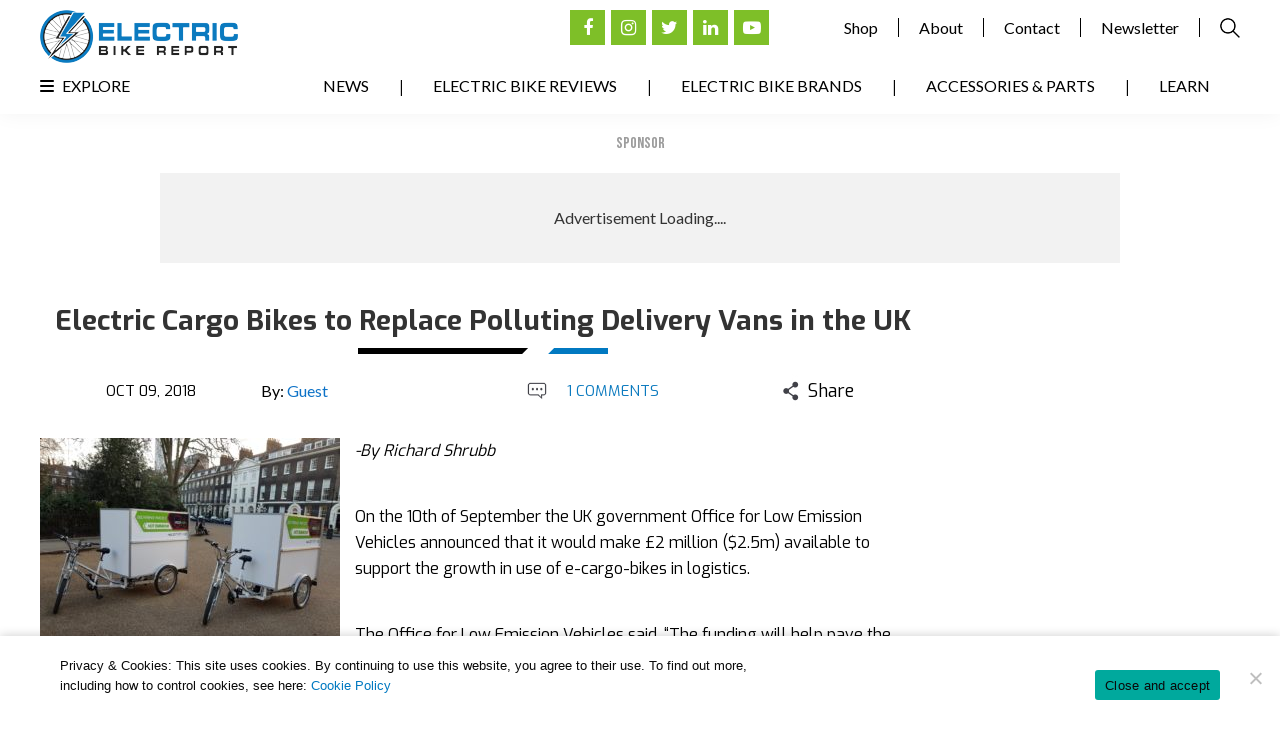

--- FILE ---
content_type: text/html; charset=UTF-8
request_url: https://electricbikereport.com/electric-cargo-bikes-to-replace-polluting-delivery-vans-in-the-uk/
body_size: 48191
content:
<!DOCTYPE html>
<html dir="ltr" lang="en-US" prefix="og: https://ogp.me/ns#">
<head >
<meta charset="UTF-8" />
<script type="text/javascript">
/* <![CDATA[ */
var gform;gform||(document.addEventListener("gform_main_scripts_loaded",function(){gform.scriptsLoaded=!0}),document.addEventListener("gform/theme/scripts_loaded",function(){gform.themeScriptsLoaded=!0}),window.addEventListener("DOMContentLoaded",function(){gform.domLoaded=!0}),gform={domLoaded:!1,scriptsLoaded:!1,themeScriptsLoaded:!1,isFormEditor:()=>"function"==typeof InitializeEditor,callIfLoaded:function(o){return!(!gform.domLoaded||!gform.scriptsLoaded||!gform.themeScriptsLoaded&&!gform.isFormEditor()||(gform.isFormEditor()&&console.warn("The use of gform.initializeOnLoaded() is deprecated in the form editor context and will be removed in Gravity Forms 3.1."),o(),0))},initializeOnLoaded:function(o){gform.callIfLoaded(o)||(document.addEventListener("gform_main_scripts_loaded",()=>{gform.scriptsLoaded=!0,gform.callIfLoaded(o)}),document.addEventListener("gform/theme/scripts_loaded",()=>{gform.themeScriptsLoaded=!0,gform.callIfLoaded(o)}),window.addEventListener("DOMContentLoaded",()=>{gform.domLoaded=!0,gform.callIfLoaded(o)}))},hooks:{action:{},filter:{}},addAction:function(o,r,e,t){gform.addHook("action",o,r,e,t)},addFilter:function(o,r,e,t){gform.addHook("filter",o,r,e,t)},doAction:function(o){gform.doHook("action",o,arguments)},applyFilters:function(o){return gform.doHook("filter",o,arguments)},removeAction:function(o,r){gform.removeHook("action",o,r)},removeFilter:function(o,r,e){gform.removeHook("filter",o,r,e)},addHook:function(o,r,e,t,n){null==gform.hooks[o][r]&&(gform.hooks[o][r]=[]);var d=gform.hooks[o][r];null==n&&(n=r+"_"+d.length),gform.hooks[o][r].push({tag:n,callable:e,priority:t=null==t?10:t})},doHook:function(r,o,e){var t;if(e=Array.prototype.slice.call(e,1),null!=gform.hooks[r][o]&&((o=gform.hooks[r][o]).sort(function(o,r){return o.priority-r.priority}),o.forEach(function(o){"function"!=typeof(t=o.callable)&&(t=window[t]),"action"==r?t.apply(null,e):e[0]=t.apply(null,e)})),"filter"==r)return e[0]},removeHook:function(o,r,t,n){var e;null!=gform.hooks[o][r]&&(e=(e=gform.hooks[o][r]).filter(function(o,r,e){return!!(null!=n&&n!=o.tag||null!=t&&t!=o.priority)}),gform.hooks[o][r]=e)}});
/* ]]> */
</script>

<meta name="viewport" content="width=device-width, initial-scale=1" />
<meta name="viewport" content="width=device-width, initial-scale=1.0" id="dynamik-viewport"/>
<title>Electric Cargo Bikes to Replace Polluting Delivery Vans in the UK</title>
<link data-rocket-prefetch href="https://forms.aweber.com" rel="dns-prefetch">
<link data-rocket-prefetch href="https://www.gstatic.com" rel="dns-prefetch">
<link data-rocket-prefetch href="https://www.googletagservices.com" rel="dns-prefetch">
<link data-rocket-prefetch href="https://fonts.googleapis.com" rel="dns-prefetch">
<link data-rocket-prefetch href="https://www.googletagmanager.com" rel="dns-prefetch">
<link data-rocket-prefetch href="https://pagead2.googlesyndication.com" rel="dns-prefetch">
<link data-rocket-prefetch href="https://securepubads.g.doubleclick.net" rel="dns-prefetch">
<link data-rocket-prefetch href="https://a.omappapi.com" rel="dns-prefetch">
<link data-rocket-prefetch href="https://www.google.com" rel="dns-prefetch">
<link data-rocket-preload as="style" href="https://fonts.googleapis.com/css2?family=Bebas+Neue&#038;family=Lato:wght@300;400;700;900&#038;family=Oswald&#038;family=Exo:wght@400;500;600;700&#038;display=swap" rel="preload">
<link data-rocket-preload as="style" href="https://fonts.googleapis.com/css?family=Open%20Sans%3A400%2C300%2C300italic%2C400italic%2C600%2C600italic%2C700%7CSource%20Sans%20Pro%3A400%2C400i%2C600%2C700&#038;display=swap" rel="preload">
<link href="https://fonts.googleapis.com/css2?family=Bebas+Neue&#038;family=Lato:wght@300;400;700;900&#038;family=Oswald&#038;family=Exo:wght@400;500;600;700&#038;display=swap" media="print" onload="this.media=&#039;all&#039;" rel="stylesheet">
<noscript data-wpr-hosted-gf-parameters=""><link rel="stylesheet" href="https://fonts.googleapis.com/css2?family=Bebas+Neue&#038;family=Lato:wght@300;400;700;900&#038;family=Oswald&#038;family=Exo:wght@400;500;600;700&#038;display=swap"></noscript>
<link href="https://fonts.googleapis.com/css?family=Open%20Sans%3A400%2C300%2C300italic%2C400italic%2C600%2C600italic%2C700%7CSource%20Sans%20Pro%3A400%2C400i%2C600%2C700&#038;display=swap" media="print" onload="this.media=&#039;all&#039;" rel="stylesheet">
<noscript data-wpr-hosted-gf-parameters=""><link rel="stylesheet" href="https://fonts.googleapis.com/css?family=Open%20Sans%3A400%2C300%2C300italic%2C400italic%2C600%2C600italic%2C700%7CSource%20Sans%20Pro%3A400%2C400i%2C600%2C700&#038;display=swap"></noscript>
<style id="rocket-critical-css">article,header,main,section{display:block}html{font-family:sans-serif;-ms-text-size-adjust:100%;-webkit-text-size-adjust:100%}body{margin:0}h1{font-size:2em;margin:.67em 0}small{font-size:80%}img{border:0}button,input,textarea{font-family:inherit;font-size:100%;margin:0}button,input{line-height:normal}button{text-transform:none}button,input[type="submit"]{-webkit-appearance:button}input[type="search"]{-webkit-appearance:textfield;-moz-box-sizing:content-box;-webkit-box-sizing:content-box;box-sizing:content-box}input[type="search"]::-webkit-search-cancel-button,input[type="search"]::-webkit-search-decoration{-webkit-appearance:none}button::-moz-focus-inner,input::-moz-focus-inner{border:0;padding:0}textarea{overflow:auto;vertical-align:top}html{font-size:62.5%}body,h1,h3,p,textarea{margin:0;padding:0;text-decoration:none}li,ul{margin:0;padding:0}.screen-reader-shortcut,.screen-reader-text{border:0;clip:rect(0,0,0,0);height:1px;overflow:hidden;position:absolute!important;width:1px;word-wrap:normal!important}.genesis-skip-link{margin:0}.genesis-skip-link li{height:0;list-style:none;width:0}:focus{color:#333;outline:#ccc solid 1px}.entry:before,.site-container:before,.site-header:before,.site-inner:before,.wrap:before{content:" ";display:table}.entry:after,.site-container:after,.site-header:after,.site-inner:after,.wrap:after{clear:both;content:" ";display:table}a,a:visited{color:#0d72c7;text-decoration:none}a img{border:none}body{background:#FFFFFF;color:#000000;font-family:'Source Sans Pro',sans-serif;font-size:16px;font-size:1.6rem;line-height:1.625;overflow-x:hidden}.site-container{background:#FFFFFF;border-top:0px solid #EEEEEE;border-bottom:0px solid #EEEEEE;border-left:0px solid #EEEEEE;border-right:0px solid #EEEEEE;margin:0px auto 0px;padding:0px 0px 0px 0px;clear:both}.full-width-content .site-container{max-width:100%}.site-header{-webkit-box-shadow:0 0 20px rgba(0,0,0,0.05);box-shadow:0 0 20px rgba(0,0,0,0.05)}.site-header{background:#FFFFFF;min-height:100px;border-top:0px solid #EEEEEE;border-bottom:0px solid #EEEEEE;border-left:0px solid #EEEEEE;border-right:0px solid #EEEEEE;clear:both}.site-header .wrap{margin:0 auto;padding:0;float:none;overflow:hidden}.full-width-content .site-header .wrap{width:1200px}.title-area{width:198px;padding:12px 0 0 20px;float:left;text-align:left;overflow:hidden}.site-title{color:#333333;font-family:'Source Sans Pro',sans-serif;font-size:36px;font-size:3.6rem;font-weight:300;line-height:1.25}.site-title a,.site-title a:visited{color:#333333;text-decoration:none}.site-description{margin:0;padding:0px 0 0;color:#333333;font-family:'Source Sans Pro',sans-serif;font-size:16px;font-size:1.6rem;font-weight:300}.site-header .widget-area{width:680px;padding:0px 0px 0 0;float:right;text-align:right}.header-image .site-header .wrap .title-area{background:url(https://electricbikereport.com/wp-content/uploads/dynamik-gen/theme/images/logo.png) left top no-repeat;height:53px;margin:0px 0 0px 0px;float:left}.header-image .title-area,.header-image .site-title,.header-image .site-title a{width:198px;height:53px;padding:0;float:left;display:block;text-indent:-9999px;overflow:hidden}.header-image .site-description{display:block;overflow:hidden}.site-inner{background:transparent;border-top:0px solid #EEEEEE;border-bottom:0px solid #EEEEEE;border-left:0px solid #EEEEEE;border-right:0px solid #EEEEEE;margin:0px auto 0px;padding:0px 0px 0px 0px;overflow:hidden;clear:both}.full-width-content .site-inner{max-width:1200px}.content-sidebar-wrap{float:left}.full-width-content .content-sidebar-wrap{width:1200px}.content{margin:0;padding:0px 0px 0px 0px;float:left}.full-width-content .content{width:1200px}.content .post,.content .entry{background:#FFFFFF;border-top:0px solid #EEEEEE;border-bottom:0px solid #EEEEEE;border-left:0px solid #EEEEEE;border-right:0px solid #EEEEEE;margin:0px 0 40px;padding:0px 0px 0px 0px}.entry-content *{box-sizing:border-box}.entry-content p{margin:0 0 25px}.entry-content p{font-family:'Source Sans Pro',sans-serif}.entry-content p{color:#000000}.entry-content p{font-size:16px;font-size:1.6rem}.content .post h1,.content .post h3,.content h1.entry-title,.content .entry-content h3{margin:0 0 10px;font-family:'Source Sans Pro',sans-serif;font-weight:300;line-height:1.25}.content .post h1,.content h1.entry-title{color:#333333;font-size:26px;font-size:2.6rem}.content .post h3,.content .entry-content h3{font-size:24px;font-size:2.4rem}.content .post h3:not(.has-text-color),.content .entry-content h3:not(.has-text-color){color:#333333}.dynamik-widget-area{background:#FFFFFF;border-top:0px solid #EEEEEE;border-bottom:0px solid #EEEEEE;border-left:0px solid #EEEEEE;border-right:0px solid #EEEEEE;color:#333333;font-family:'Source Sans Pro',sans-serif;font-size:16px;font-size:1.6rem;-webkit-box-sizing:border-box;box-sizing:border-box}.dynamik-widget-area p,.dynamik-widget-area ul li{color:#333333;font-family:'Source Sans Pro',sans-serif;font-size:16px;font-size:1.6rem}.dynamik-widget-area a,.dynamik-widget-area a:visited{color:#0073E5;text-decoration:underline}.dynamik-widget-area ul{margin:0;padding:0 0 20px}.dynamik-widget-area ul li{margin:0 0 0 30px;padding:0;list-style-type:square}.dynamik-widget-area ul ul{padding:0}img{max-width:100%;height:auto}.aligncenter{display:block;margin:0 auto 10px}img.alignnone{display:inline;margin:0 0 10px}::-webkit-input-placeholder{color:#333333}#respond p{color:#333333;font-family:'Source Sans Pro',sans-serif;font-size:16px;font-size:1.6rem;font-weight:300}#respond label{display:block}#respond a,#respond a:visited{color:#0073E5;text-decoration:underline}@media screen and (min-device-width:320px) and (max-device-width:1024px){html{-webkit-text-size-adjust:none}}@media only screen and (max-width:1200px){.site-container{border:0;margin:0 auto;-webkit-border-radius:0;border-radius:0;-webkit-box-shadow:none;box-shadow:none}body.override .site-header .wrap,.title-area,.site-header .widget-area{width:100%}.title-area{height:88px;padding-left:0;text-align:center;float:none}.site-header .widget-area{padding:0}.header-image .site-header .wrap .title-area{margin:0px auto 0px;float:none}.site-header .widget-area{width:100%}.site-header .widget-area{float:none}body.override .site-inner{padding-bottom:10px}body.override .content-sidebar-wrap,body.override .content{width:100%}.content{padding:0}}*,*:after,*:before,body{box-sizing:border-box}html{scroll-behavior:smooth}body{font-family:'Lato',sans-serif!important}img{margin-bottom:0!important}.wp-megamenu-main-wrapper.wpmm-orientation-vertical{width:100%!important;max-width:400px;text-align:left!important}div#header_navigation ul#menu-main-menu{position:relative}li#menu-item-30080{position:absolute;left:0}li#menu-item-30080 a{padding:0px!important}li#menu-item-30080:after{display:none}.wp-megamenu-main-wrapper.wpmm-orientation-vertical ul.wpmm-mega-wrapper>li{list-style:none;margin:0}section#wpmegamenu_widget-2{position:absolute;width:100%;z-index:9;display:none}.single-post h1.entry-title{position:relative;margin-bottom:20px;padding-bottom:10px}.single-post h1.entry-title::after,header.entry-header h1.entry-title::after{content:"";display:block;max-width:60px;height:6px;width:100%;background:#0179c1;position:absolute;bottom:0;left:calc(50% + 95px - 30px);border-left:6px solid #fff;border-bottom:6px solid transparent;right:0}.single-post h1.entry-title::before,header.entry-header h1.entry-title::before{content:"";display:block;max-width:170px;height:6px;width:100%;background:#000;position:absolute;bottom:0;border-right:6px solid white;border-top:6px solid transparent;left:calc(50% - 95px - 30px);right:0}header.site-header{padding:10px 20px 5px;height:auto;min-height:auto}.header-image .site-description{display:none}.header-right-nav ul{padding:0;list-style:none;display:flex;display:-webkit-flex;justify-content:flex-end}.header-right-nav ul li a{font-family:'Lato',sans-serif;color:#000;padding:0 20px;border-right:1px solid #000}.header-right-nav ul li.search-field a{border-right:0;display:flex;display:-webkit-flex;padding-right:0}.header-right-nav ul li.search-field{display:flex;display:-webkit-flex;align-items:center}.social-links ul{display:flex;display:-webkit-flex;padding:0;margin-left:7px}.social-links ul li{list-style:none;padding:0;margin:0 3px}.social-links ul li a{height:35px;width:35px;background:#7ebf28;color:#fff!important;display:flex;display:-webkit-flex;justify-content:center;align-items:center;text-decoration:none;font-size:18px}div#subscribe_to_our_newsletter{max-width:1000px;margin:20px auto 0;padding:0 20px}.full-width-content .site-header .wrap{width:100%;max-width:1160px}.site-header .wrap{overflow:visible}.full-width-content .site-inner{max-width:1200px;padding:20px 20px 0}.full-width-content .content-sidebar-wrap,.full-width-content .content{width:100%}.ads-title{font-size:16px;text-transform:uppercase;color:#9d9d9d;font-family:'Bebas Neue',cursive;text-align:center;line-height:normal;margin-bottom:20px}.header-right-nav{display:flex;display:-webkit-flex;justify-content:flex-end;position:relative}.header-search-form{position:absolute;top:-100%;visibility:hidden;opacity:0;display:flex;display:-webkit-flex;justify-content:flex-end;align-items:center}form#searchform{display:flex;display:-webkit-flex;justify-content:flex-end;align-items:center}form#searchform input{border-radius:0;border:1px solid #000;padding:5px 10px}form#searchform input#searchsubmit{font-size:0;background:url(https://i2.wp.com/electricbikereport.com/wp-content/uploads/2020/11/search-icon.png) no-repeat center center;height:20px;width:20px;border:0;padding:0;margin-left:10px}.close-icon{margin-right:10px;font-size:18px}div#header_navigation{width:100%;padding-bottom:10px;clear:both}div#header_navigation ul#menu-main-menu{padding:10px 0px 0px 0px;list-style:none;display:flex;display:-webkit-flex;justify-content:flex-end}div#header_navigation ul#menu-main-menu li{list-style:none;margin:0}div#header_navigation ul#menu-main-menu li a{text-decoration:none;text-transform:uppercase;color:#000;padding:0 30px;font-size:16px;font-family:'Lato',sans-serif}div#header_navigation ul#menu-main-menu li:not(:last-child)::after{content:"|";color:#000;font-weight:600}main#genesis-content>p{display:none}.share-page{text-align:center;position:relative;display:flex;display:-webkit-flex;justify-content:center;align-items:center;font-size:18px;font-weight:bold;font-family:'Exo',sans-serif!important;padding-bottom:20px;max-width:300px;margin:0 auto}.single-post .share-page{font-weight:normal}.share-page img{margin:0}.share-icons{position:absolute;transform:scale(0);background:#fff}.share-icons .wpsr-share-icons.wpsr-flex-center{text-align:center;margin:0}.single-post.full-width-content .site-inner{max-width:1240px}.content-sidebar-wrap{padding:0px 0}.single-post h1.entry-title{text-align:center;font-size:30px;font-weight:bold;font-family:'Exo',sans-serif!important}.post-content-wrap{display:flex;display:-webkit-flex;align-items:center;justify-content:center;max-width:750px;margin:0 auto}.photo-video-by{display:flex;display:-webkit-flex;align-items:center;width:50%}.photo-video-by img{margin:0 0 0 10px;max-width:23px;display:none}.post-content-wrap label{font-size:16px;font-weight:bold;font-family:'Exo',sans-serif!important;padding:0 20px}.post-header{padding-bottom:20px}.post-meta .share-page::before,.post-meta .share-page::after{display:none}.post-meta{margin:10px auto 10px;display:flex;display:-webkit-flex;align-items:center}.post-meta .share-page{padding-bottom:0px}.post-comments-sec{display:flex;display:-webkit-flex;align-items:center;justify-content:center;font-size:15px;color:#0b7abf;font-family:'Exo',sans-serif!important;text-transform:uppercase;width:25%;max-width:300px}.post-comments-sec img{margin-right:20px;max-width:20px}.post-meta .share-page{padding-bottom:0px;margin:0;position:static}.single-post p{margin-bottom:40px;font-size:16px;font-family:'Exo',sans-serif!important}.single-post-date{font-size:15px;color:#000;font-family:'Exo',sans-serif!important;text-transform:uppercase;padding:0 20px;text-align:center;width:25%;max-width:300px}.post-meta{max-width:900px}.wp-megamenu-main-wrapper.wpmm-orientation-vertical ul.wpmm-mega-wrapper li>.wpmm-sub-menu-wrap{position:static!important;width:100%!important;padding:0!important;visibility:visible!important;opacity:1!important;display:none}.wpmega-black-white .wpmm-sub-menu-wrap ul li.wp-mega-menu-header>a.wp-mega-menu-link:before{display:none}.wpmm-sub-menu-wrap ul li.wp-mega-menu-header>a.wp-mega-menu-link span.wpmm-mega-menu-href-title{font-family:'Source Sans Pro',sans-serif!important;font-size:16px!important;font-weight:400!important;text-transform:none!important;margin:0!important;color:#fff!important}.wp-megamenu-main-wrapper.wpmm-orientation-vertical ul.wpmm-mega-wrapper li>.wpmm-sub-menu-wrap{background:#393939!important;border:0!important}.wpmm-orientation-vertical ul.wpmm-mega-wrapper li .wpmm-sub-menu-wrap ul.wp-mega-sub-menu>li>a{padding:0px 15px 0px 15px!important;margin:0!important;color:#fff!important}div#cookie-notice{box-shadow:0 0px 10px 0px rgba(0,0,0,0.2)}#cookie-notice .cookie-notice-container{display:flex;justify-content:center;align-items:center;max-width:1160px;margin:0 auto;padding:20px 0}#cookie-notice .cn-button{background:#7ebf28;border-radius:0;font-family:'Lato',sans-serif;padding:15px;font-size:14px;text-transform:uppercase}span#cn-notice-text{margin:0;width:60%;text-align:left}span#cn-notice-buttons{width:40%;text-align:right}span#cn-notice-text a{color:#0179c1}div#cookie-notice{padding:0 20px}.wpmm_megamenu .wp-megamenu-main-wrapper ul ul li{padding-left:20px!important}.single-post header.entry-header{display:block}.single-post .post-content-wrap{display:none}.single-post .photo-video-by{width:25%}.single-post .share-page{width:25%}section#custom_html-8 .textwidget.custom-html-widget{display:flex;justify-content:space-between;align-items:center}header.entry-header h1.entry-title{text-align:center;font-weight:bold!important;color:#333;text-transform:none;font-family:'Exo',sans-serif!important;font-size:2.8rem;padding-top:20px}.single-post h1.entry-title{padding-bottom:16px}.content-sidebar-wrap header.entry-header h1.entry-title{position:relative;padding-bottom:16px}div#mg-wprm-wrap ul#wprmenu_menu_ul>li>span.wprmenu_icon:before{color:#000}div#subscribe_to_our_newsletter section#custom_html-10::before{content:"Advertisement Loading....";position:absolute;font-family:'Lato',sans-serif}div#div-gpt-ad-1614747773792-0{position:relative}div#subscribe_to_our_newsletter section#custom_html-10{min-height:90px;background:#f2f2f2;display:flex;justify-content:center;align-items:center}@media only screen and (max-width:910px){div#wprmenu_bar{display:flex!important}body{padding-top:55px}div#wprmenu_bar{-webkit-box-shadow:0 0 20px rgba(0,0,0,0.05)!important;box-shadow:0 0 20px rgba(0,0,0,0.05)!important}}div#footer_sticky_banner{width:100%;background:#162c40;text-align:center;position:fixed;bottom:0}div#footer_sticky_banner img{vertical-align:middle}.show-mob{display:none}@media only screen and (max-width:1200px){.header-image .site-header .wrap .title-area{margin:0;float:left}div#header_navigation ul#menu-main-menu li a{padding:0 15px}#cookie-notice .cookie-notice-container{display:flex}section#custom_html-8 .textwidget.custom-html-widget{justify-content:flex-end}}@media only screen and (min-width:801px) and (max-width:967px){div#header_navigation ul#menu-main-menu li a{font-size:14px}}@media only screen and (max-width:800px){.newsletter{width:100%}.social-links{margin-top:20px}.post-content-wrap,.post-meta{width:100%;flex-wrap:wrap}.photo-video-by{width:100%}.post-content-wrap{margin-top:15px}.share-page:before{max-width:125px;left:calc(50% - 62.5px - 25px)}.share-page:after{max-width:50px;left:calc(50% + 62.5px - 25px)}header.site-header{display:none}body{padding-top:55px}div#wprmenu_bar{-webkit-box-shadow:0 0 20px rgba(0,0,0,0.05)!important;box-shadow:0 0 20px rgba(0,0,0,0.05)!important}#cookie-notice .cookie-notice-container{display:flex;flex-direction:column}span#cn-notice-buttons{text-align:center;margin-top:10px!important}span#cn-notice-text,span#cn-notice-buttons{width:100%;margin:0}#cookie-notice .cn-button{padding:10px 15px;font-size:12px}.single-post .site-inner{padding:0 20px}.single-post .photo-video-by,.single-post .share-page,.post-comments-sec,.single-post-date{width:100%;text-align:center;justify-content:center}.single-post .photo-video-by,.single-post .share-page,.post-comments-sec,.single-post-date{width:50%;text-align:center;justify-content:center}.show-desk{display:none}.show-mob{display:inline-block}}@media only screen and (max-width:479px){div#subscribe_to_our_newsletter section#custom_html-10{min-height:100px;max-width:320px;margin:0 auto}}ul{box-sizing:border-box}.entry-content{counter-reset:footnotes}:root{--wp--preset--font-size--normal:16px;--wp--preset--font-size--huge:42px}.aligncenter{clear:both}.screen-reader-text{border:0;clip:rect(1px,1px,1px,1px);-webkit-clip-path:inset(50%);clip-path:inset(50%);height:1px;margin:-1px;overflow:hidden;padding:0;position:absolute;width:1px;word-wrap:normal!important}.wp-megamenu-main-wrapper ul,.wp-megamenu-main-wrapper li{list-style:none}.wp-megamenu-main-wrapper a{text-decoration:none}.wp-megamenu-main-wrapper{font-family:Open Sans;font-size:14px;font-weight:400}.wpmm_megamenu .wp-megamenu-main-wrapper ul ul{background:none;transform:scale(1);border:none}.textwidget a{box-shadow:none}.wp-megamenu-main-wrapper.wpmm-orientation-vertical ul.wpmm-mega-wrapper>li>a{display:block}.wp-megamenu-main-wrapper ul{box-shadow:none;margin:0;opacity:1;padding:0}.wp-megamenu-main-wrapper ul:after{display:none}.wp-megamenu-main-wrapper ul ul.wp-mega-sub-menu{margin:0;box-shadow:none;-webkit-box-shadow:none}.wpmm_megamenu .wp-megamenu-main-wrapper ul ul{border-bottom:medium none!important;display:block!important;left:0;opacity:1;margin-left:0!important;position:static;z-index:999;white-space:normal;padding:0}.wp-megamenu-main-wrapper ul ul.wp-mega-sub-menu:before{display:none}.wpmm_megamenu .wp-megamenu-main-wrapper ul ul.wp-mega-sub-menu li{border:none;background:none;display:inline-block}.wp-megamenu-main-wrapper.wpmega-black-white.wpmm-orientation-vertical{background-color:#3d3d3d;background:-webkit-gradient(linear,left top,left bottom,color-stop(50%,#3d3d3d),color-stop(50%,#3d3d3d),color-stop(50%,#212121));background:-webkit-linear-gradient(top,#3d3d3d,#212121);background:-moz-linear-gradient(top,#3d3d3d,#212121);background:-ms-linear-gradient(top,#3d3d3d,#212121);background:-o-linear-gradient(top,#3d3d3d,#212121);-webkit-box-shadow:inset 1px 1px 0 0 rgba(255,255,255,.1);-moz-box-shadow:inset 1px 1px 0 0 rgba(255,255,255,.1);box-shadow:inset 1px 1px 0 0 rgba(255,255,255,.1)}.wp-megamenu-main-wrapper.wpmega-black-white.wpmm-orientation-vertical ul.wpmm-mega-wrapper>li>a{color:#fff;font-weight:400}.wpmm-sub-menu-wrap ul li>a{padding:0;position:relative;width:auto}.wpmm-sub-menu-wrap ul.wp-mega-sub-menu>li.wp-mega-menu-header>a span.wpmm-mega-menu-href-title{font-weight:700}.wpmm-sub-menu-wrap ul>li{display:inline-block;vertical-align:top!important;margin:0 -2px 15px}.wpmm_megamenu ul.wp-mega-sub-menu li a{font-family:Open Sans;text-align:left;color:#000;text-transform:none}.wpmm-sub-menu-wrap li{display:inline-block;vertical-align:top;margin:0 -1px}.wpmm-sub-menu-wrap li.wpmega-1columns-1total{width:100%;padding:0 10px}.wpmm_megamenu .wpmm-sub-menu-wrap ul li{font-size:13px;font-family:Open Sans}.wpmm-sub-menu-wrap ul li.wp-mega-menu-header>a.wp-mega-menu-link span.wpmm-mega-menu-href-title{font-size:14px;display:inline-block;margin-bottom:10px;text-transform:uppercase;line-height:1.5;font-weight:600;margin-top:0;font-family:Open Sans}.wpmm-sub-menu-wrap ul li.wp-mega-menu-header>a.wp-mega-menu-link{margin-bottom:7px;display:block;background:none}.wpmega-black-white .wpmm-sub-menu-wrap ul li.wp-mega-menu-header>a.wp-mega-menu-link:before{content:'';position:absolute;background:#000;height:1px;width:30px;bottom:0}.wpmm_megamenu .wp-megamenu-main-wrapper ul ul li a{color:#000;text-decoration:none}.wpmm-sub-menu-wrapper ul li a span.wpmm-mega-menu-href-title{width:auto;display:inline-block}.wpmm_megamenu .widget_nav_menu ul li a{font-size:13px;line-height:1.2}.wpmm-orientation-vertical ul.wpmm-mega-wrapper{list-style:none;padding:0;margin:0}.wpmm-orientation-vertical ul.wpmm-mega-wrapper>li{border-bottom:1px solid #ccc;border-top:none}.wpmm-orientation-vertical ul.wpmm-mega-wrapper li:last-child{border:none}.wpmm-orientation-vertical ul.wpmm-mega-wrapper li>a.wp-mega-menu-link{display:block;width:100%;padding:10px 15px;position:relative}.wpmm-orientation-vertical ul.wpmm-mega-wrapper li .wpmm-sub-menu-wrap ul.wp-mega-sub-menu>li>a{padding:0;color:#000}.wpmm-orientation-vertical ul.wpmm-mega-wrapper li .wpmm-sub-menu-wrap li>a:after{display:none}.wp-megamenu-main-wrapper.wpmm-orientation-vertical{position:relative;width:25%}.wp-megamenu-main-wrapper.wpmm-orientation-vertical ul{width:100%;list-style:none;margin:0}.wp-megamenu-main-wrapper.wpmm-orientation-vertical ul li{position:relative}.wp-megamenu-main-wrapper.wpmm-orientation-vertical ul li.menu-item-has-children>a:after{content:'\f105';position:absolute;font-family:FontAwesome;top:50%;transform:translateY(-50%);-webkit-transform:translateY(-50%);left:auto;right:10px}.wp-megamenu-main-wrapper.wpmm-orientation-vertical ul.wpmm-mega-wrapper li>.wpmm-sub-menu-wrap{position:absolute;top:0;font-size:14px;padding:15px 20px;opacity:0;visibility:hidden;text-align:left;z-index:999999;left:100%;width:850px;background:#fff;border:1px solid #e0e0e0;box-shadow:none;-webkit-box-shadow:none;-ms-box-shadow:none;z-index:-1}.wpmm-orientation-vertical ul.wpmm-mega-wrapper>li.wpmega-vertical-full-height{position:static}.wp-megamenu-main-wrapper.wpmm-orientation-vertical ul.wpmm-mega-wrapper>li{float:none}.widget .wp-megamenu-main-wrapper.wpmm-orientation-vertical{width:100%}.wp-megamenu-main-wrapper .wpmegamenu-toggle{display:none}@media (min-width:900px){.wpmm-sub-menu-wrap{height:auto!important}}@media (max-width:930px){.wpmm-orientation-vertical .menutoggle{display:none!important}}@media (min-width:911px){.wp-megamenu-main-wrapper .wpmm-mega-wrapper{display:block!important}}@media (max-width:910px){.wpmm-orientation-vertical .menutoggle{display:none!important}.wp-megamenu-main-wrapper.wpmm-orientation-vertical{width:100%}.wp-megamenu-main-wrapper.wpmm-orientation-vertical .wp-mega-toggle-block{color:#fff}.wp-megamenu-main-wrapper.wpmm-orientation-vertical .wp-mega-toggle-block .wpmega-openblock,.wp-megamenu-main-wrapper.wpmm-orientation-vertical .wp-mega-toggle-block .wpmega-closeblock{padding:10px 10px 13px}.wp-megamenu-main-wrapper.wpmm-orientation-vertical .wp-mega-toggle-block .dashicons{font-size:26px}.wp-megamenu-main-wrapper.wpmm-orientation-vertical .wp-mega-toggle-block .menutoggle{display:none}.wp-megamenu-main-wrapper.wpmm-orientation-vertical ul li.menu-item-has-children>a:after{content:'\f107'}.wp-megamenu-main-wrapper.wpmm-orientation-vertical ul.wpmm-mega-wrapper li .wpmm-sub-menu-wrap{position:relative;max-height:0;padding:0 8px 0;left:0;width:100%!important;right:0}}@media (max-width:768px){.wpmm-sub-menu-wrap li.wpmega-1columns-1total{width:100%;padding:0 10px}.wpmm-sub-menu-wrap li{margin-bottom:20px}.wpmm-sub-menu-wrap li:last-child{margin-bottom:0}.wpmega-black-white .wpmm-sub-menu-wrap ul li.wp-mega-menu-header>a.wp-mega-menu-link:before{width:100%;height:1px}}@-webkit-keyframes fadeIn{from{opacity:0}to{opacity:1}}@keyframes fadeIn{from{opacity:0}to{opacity:1}}@-webkit-keyframes fadeOut{from{opacity:1}to{opacity:0}}@keyframes fadeOut{from{opacity:1}to{opacity:0}}.wpmega-openblock{display:block}#cookie-notice,#cookie-notice .cn-button:not(.cn-button-custom){font-family:-apple-system,BlinkMacSystemFont,Arial,Roboto,"Helvetica Neue",sans-serif;font-weight:400;font-size:13px;text-align:center}#cookie-notice{position:fixed;min-width:100%;height:auto;z-index:100000;letter-spacing:0;line-height:20px;left:0}#cookie-notice,#cookie-notice *{-webkit-box-sizing:border-box;-moz-box-sizing:border-box;box-sizing:border-box}#cookie-notice.cn-animated{-webkit-animation-duration:.5s!important;animation-duration:.5s!important;-webkit-animation-fill-mode:both;animation-fill-mode:both}#cookie-notice .cookie-notice-container{display:block}.cn-position-bottom{bottom:0}.cookie-notice-container{padding:15px 30px;text-align:center;width:100%;z-index:2}.cn-close-icon{position:absolute;right:15px;top:50%;margin-top:-10px;width:15px;height:15px;opacity:.5;padding:10px;outline:0}.cn-close-icon:after,.cn-close-icon:before{position:absolute;content:' ';height:15px;width:2px;top:3px;background-color:grey}.cn-close-icon:before{transform:rotate(45deg)}.cn-close-icon:after{transform:rotate(-45deg)}#cookie-notice .cn-button{margin:0 0 0 10px;display:inline-block}#cookie-notice .cn-button:not(.cn-button-custom){letter-spacing:.25px;margin:0 0 0 10px;text-transform:none;display:inline-block;touch-action:manipulation;white-space:nowrap;outline:0;box-shadow:none;text-shadow:none;border:none;-webkit-border-radius:3px;-moz-border-radius:3px;border-radius:3px;text-decoration:none;padding:8.5px 10px;line-height:1;color:inherit}.cn-text-container{margin:0 0 6px}.cn-buttons-container,.cn-text-container{display:inline-block}#cookie-notice.cookie-notice-visible.cn-effect-fade{-webkit-animation-name:fadeIn;animation-name:fadeIn}#cookie-notice.cn-effect-fade{-webkit-animation-name:fadeOut;animation-name:fadeOut}@-webkit-keyframes fadeIn{from{opacity:0}to{opacity:1}}@keyframes fadeIn{from{opacity:0}to{opacity:1}}@-webkit-keyframes fadeOut{from{opacity:1}to{opacity:0}}@keyframes fadeOut{from{opacity:1}to{opacity:0}}@media all and (max-width:900px){.cookie-notice-container #cn-notice-buttons,.cookie-notice-container #cn-notice-text{display:block}#cookie-notice .cn-button{margin:0 5px 5px}}@media all and (max-width:480px){.cookie-notice-container{padding:15px 25px}}.hamburger{padding:15px 15px;display:inline-block;font:inherit;color:inherit;text-transform:none;background-color:transparent;border:0;margin:0;overflow:visible}.hamburger-box{width:30px;height:24px;display:inline-block;position:relative}.hamburger-inner{display:block;top:50%;margin-top:-2px}.hamburger-inner,.hamburger-inner::before,.hamburger-inner::after{width:30px;height:4px;background-color:#000;border-radius:4px;position:absolute}.hamburger-inner::before,.hamburger-inner::after{content:"";display:block}.hamburger-inner::before{top:-10px}.hamburger-inner::after{bottom:-10px}.hamburger--slider .hamburger-inner{top:2px}.hamburger--slider .hamburger-inner::before{top:10px}.hamburger--slider .hamburger-inner::after{top:20px}@font-face{font-display:swap;font-family:wprmenu;src:url(https://electricbikereport.com/wp-content/plugins/wp-responsive-menu/assets/fonts/wprmenu.eot?p8o4s0);src:url(https://electricbikereport.com/wp-content/plugins/wp-responsive-menu/assets/fonts/wprmenu.eot?p8o4s0#iefix) format('embedded-opentype'),url(https://electricbikereport.com/wp-content/plugins/wp-responsive-menu/assets/fonts/wprmenu.ttf?p8o4s0) format('truetype'),url(https://electricbikereport.com/wp-content/plugins/wp-responsive-menu/assets/fonts/wprmenu.woff?p8o4s0) format('woff'),url(https://electricbikereport.com/wp-content/plugins/wp-responsive-menu/assets/fonts/wprmenu.svg?p8o4s0#wprmenu) format('svg');font-weight:400;font-style:normal}#wprmenu_bar,#wprmenu_bar *{margin:0;padding:0;-moz-box-sizing:border-box!important;-webkit-box-sizing:border-box!important;box-sizing:border-box!important;font-family:inherit;text-align:left;font-size:100%;font-weight:400}#wprmenu_bar img{border:0;border:none}#wprmenu_bar{position:fixed;background:#4C656C;padding:10px 16px;overflow:hidden;height:42px;z-index:99999}#wprmenu_bar .menu_title{display:inline-block;line-height:35px;position:relative;top:-6px}#wprmenu_bar .menu_title a{display:inline-block;position:relative;top:4px}#wprmenu_bar .bar_logo{border:none;margin:0;padding:0px 8px 0px 0px;width:auto;height:25px}#wprmenu_bar div.hamburger{margin-top:-3px}.wpr_search .wpr-search-field{padding:5px!important;border:1px solid #ccc;max-width:103%;height:35px;outline:0}body{position:relative!important}#wprmenu_menu_ul .sub-menu{padding:0}#mg-wprm-wrap ul li{margin:0}#mg-wprm-wrap ul li ul.sub-menu li{border:none;position:relative}html body #wprmenu_menu_ul li.wprmenu_parent_item_li>ul{margin-left:0!important}div#mg-wprm-wrap ul li span.wprmenu_icon{font-family:'wprmenu';position:absolute;right:10px;line-height:38px;padding:24px}div#mg-wprm-wrap ul#wprmenu_menu_ul>li>span.wprmenu_icon:before{right:3px}div#mg-wprm-wrap ul li span.wprmenu_icon:before{top:3px}div#mg-wprm-wrap form.wpr-search-form{position:relative;padding:0;margin:0;max-width:600px;width:100%}div#mg-wprm-wrap form.wpr-search-form button.wpr_submit{position:absolute;top:0px;right:5px;background-color:transparent;color:#000;width:35px;height:35px;padding:0 8px;border:none}html body #wprmenu_menu_ul li.wprmenu_parent_item_li>ul{padding:0 10px;margin:0}#mg-wprm-wrap{z-index:9999}#mg-wprm-wrap ul li a{text-decoration:none;z-index:9999}.icon_default.wprmenu_icon_par:before{content:"\74";position:absolute}.wprmenu_icon{position:relative;-webkit-transform:rotate(0);-moz-transform:rotate(0);-o-transform:rotate(0);transform:rotate(0);float:left}span.wprmenu_icon.wprmenu_icon_par{top:4px}#mg-wprm-wrap li.menu-item-has-children{position:relative}#mg-wprm-wrap div.wpr_search{padding:13px}#wprmenu_menu_ul{padding:0 0 50px;margin:0;overflow:hidden}#wprmenu_menu_ul ul.sub-menu{margin-left:0}#mg-wprm-wrap li.menu-item a{padding:13px 14px}@media only screen and (max-width:768px){div.wpr_search{padding-left:0!important;padding-right:0!important;margin-left:8px!important;width:92%!important}#mg-wprm-wrap div.wpr_search{margin-top:24px}}.cbp-spmenu{position:fixed;overflow:auto;height:100%;z-index:9999}.cbp-spmenu a{padding:1em;display:block}#mg-wprm-wrap.cbp-spmenu-right{top:42px}.cbp-spmenu-right{right:-100%}#wprmenu_bar,#mg-wprm-wrap{display:none}#wprmenu_bar{top:0}#wprmenu_bar{left:0}#wprmenu_bar,.wpr_search .wpr-search-field{width:103%}#wprmenu_menu_ul .sub-menu,#wprmenu_menu_ul,#wprmenu_bar,#wprmenu_bar *{list-style:none}@font-face{font-display:swap;font-family:'icomoon';src:url(https://electricbikereport.com/wp-content/plugins/wp-responsive-menu/inc/assets/icons/fonts/icomoon.eot?5ujmx2);src:url(https://electricbikereport.com/wp-content/plugins/wp-responsive-menu/inc/assets/icons/fonts/icomoon.eot?5ujmx2#iefix) format('embedded-opentype'),url(https://electricbikereport.com/wp-content/plugins/wp-responsive-menu/inc/assets/icons/fonts/icomoon.ttf?5ujmx2) format('truetype'),url(https://electricbikereport.com/wp-content/plugins/wp-responsive-menu/inc/assets/icons/fonts/icomoon.woff?5ujmx2) format('woff'),url(https://electricbikereport.com/wp-content/plugins/wp-responsive-menu/inc/assets/icons/fonts/icomoon.svg?5ujmx2#icomoon) format('svg');font-weight:normal;font-style:normal}[class^="wpr-icon-"]{font-family:'icomoon'!important;speak:none;font-style:normal;font-weight:normal;font-variant:normal;text-transform:none;line-height:1;-webkit-font-smoothing:antialiased;-moz-osx-font-smoothing:grayscale}.wpr-icon-search:before{content:"\e605"}.wp-socializer:after{clear:both;content:'';display:block}.wp-socializer.wpsr-share-icons{margin:1em 0}.wpsr-share-icons .wpsr-si-inner{display:flex}.wpsr-share-icons .wpsr-si-inner>*:first-child{margin-left:0}.wpsr-share-icons .wpsr-si-inner>*:last-child{margin-right:0}.wpsr-share-icons .socializer{margin:0 1em}.wpsr-share-icons.wpsr-flex-center{text-align:center}.wpsr-share-icons.wpsr-flex-center .wpsr-si-inner{justify-content:center}.wpsr-counter{line-height:2em;text-align:center;font-size:10px;color:#000;display:flex;flex-direction:column;justify-content:center;flex-shrink:0}.wpsr-counter .scount{font-size:2em;font-weight:bold;margin-bottom:0.25em}.wpsr-counter .scount .fa{font-size:.7em;opacity:0.7}.wpsr-counter .stext{display:block;line-height:1em;color:inherit;text-transform:uppercase;font-size:1em;margin-top:-0.15em;opacity:0.5}.socializer a{text-decoration:none!important}.wpsr-bg{display:none;position:fixed;z-index:999999;top:0;left:0;right:0;bottom:0;background:rgb(0 0 0 / 20%);padding:0}.wpsr-bg.wpsr-pp-closed{display:none}.wpsr-pp-inner{margin:0 auto;display:flex;flex-direction:column;justify-content:center;height:100%}.wpsr-popup{display:none;background:#fff;display:flex;flex-wrap:nowrap;flex-direction:column;box-shadow:0 3px 6px rgb(0 0 0 / 16%),0 3px 6px rgb(0 0 0 / 23%);border-radius:10px;max-height:100%;transform:translateY(-50px);opacity:0.8}.wpsr-pp-head{text-align:center;padding:10px 0;position:relative;border-bottom:1px solid #dfdfdf}.wpsr-pp-head h3{margin:0!important;font-size:20px}.wpsr-pp-content{overflow-y:auto;padding:20px}.wpsr-pp-close{position:absolute;top:50%;right:10px;color:#333;transform:translateY(-50%);padding:10px}#wpsr-share-menu .wpsr-pp-inner{max-width:700px}.wpsr-sm-links{display:flex;flex-wrap:wrap}.wpsr-sm-links>div{width:33.33%;padding:5px;box-sizing:border-box}.wpsr-sm-link{display:flex;color:#fff!important;border-radius:5px;padding:5px;font-size:15px;text-decoration:none!important;border-bottom:2px solid rgb(0 0 0 / 10%);text-shadow:0 1px 1px rgb(0 0 0 / 30%);background:linear-gradient(rgb(0 0 0 / 1%),rgb(0 0 0 / 5%))}.wpsr-sm-icon{width:24px;margin:0 5px;display:flex;flex-direction:column;align-items:center;justify-content:center}.wpsr-sm-text{overflow:hidden;text-overflow:ellipsis;white-space:nowrap}#wpsr-short-link .wpsr-pp-inner{max-width:500px}#wpsr-short-link .wpsr-pp-content{display:flex;font-size:15px}#wpsr-short-link-url{flex:1;text-align:center}#wpsr-sl-copy-btn{background:#000;text-align:center;display:flex;flex-direction:column;justify-content:center;align-content:center;padding:5px 15px;color:#fff;border-radius:5px;margin-left:10px;text-decoration:none}@media screen and (max-width:700px){#wpsr-share-menu .wpsr-pp-inner,#wpsr-short-link .wpsr-pp-inner{max-width:100%}.wpsr-popup{border-radius:0}.wpsr-sm-links>div{width:50%}.wpsr-sm-link{padding:10px}}.socializer .sr-share-menu>a,.socializer .sr-share-menu>a:visited{background-color:#ff6500;border-color:#ff6500;color:#fff}.sr-share-menu a i{font-size:0.7em}.socializer .ctext:empty{display:none!important}.socializer{padding:0;margin:0;display:inline-flex;flex-wrap:wrap}.socializer>*{list-style:none;padding:0;margin:0;display:inline-block;position:relative;line-height:0}.socializer a{font-family:sans-serif!important;display:inline-flex;border:0;text-align:center;text-decoration:none;width:16px;height:16px;font-size:8px;border-style:solid;box-sizing:content-box;align-items:center;justify-content:center}.socializer a>*{display:inline-block;vertical-align:middle;padding:0;margin:0}.socializer:after{content:'';clear:both;display:block}.sr-32px{min-height:32px}.sr-32px a{width:32px;height:32px;font-size:16px}.socializer .sr-email a,.socializer .sr-email a:visited{color:#000;border-color:#000;background-color:#000}.socializer .sr-facebook a,.socializer .sr-facebook a:visited{color:#0866ff;border-color:#0866ff;background-color:#0866ff}.socializer .sr-instagram a,.socializer .sr-instagram a:visited{color:#e23367;border-color:#e23367;background-color:#e23367}.socializer .sr-linkedin a,.socializer .sr-linkedin a:visited{color:#0274b3;border-color:#0274b3;background-color:#0274b3}.socializer .sr-pinterest a,.socializer .sr-pinterest a:visited{color:#cb2027;border-color:#cb2027;background-color:#cb2027}.socializer .sr-twitter a,.socializer .sr-twitter a:visited{color:#1da1f2;border-color:#1da1f2;background-color:#1da1f2}.sr-count-1 span.ctext{background:#ff5722;position:absolute;top:-.6em;right:-.6em;border-radius:1em;font-size:.6em;line-height:1;padding:.3em .5em!important;z-index:99;color:#fff;box-shadow:0 1px 3px -1px #000}.sr-pad>*{margin-right:.5em}.socializer.sr-pad>:last-child{margin:0!important}.fa{font-family:var(--fa-style-family,"Font Awesome 6 Free");font-weight:var(--fa-style,900)}.fa,.fab,.fas{-moz-osx-font-smoothing:grayscale;-webkit-font-smoothing:antialiased;display:var(--fa-display,inline-block);font-style:normal;font-variant:normal;line-height:1;text-rendering:auto}.fas{font-family:"Font Awesome 6 Free"}.fab{font-family:"Font Awesome 6 Brands"}.fa-bars:before{content:"\f0c9"}.fa-share-alt:before{content:"\f1e0"}.fa-rss-square:before{content:"\f143"}.fa-file-pdf:before{content:"\f1c1"}.fa-envelope:before{content:"\f0e0"}.fa-link:before{content:"\f0c1"}.fa-plus:before{content:"\2b"}.fa-times:before{content:"\f00d"}.fa-sms:before{content:"\f7cd"}.fa-print:before{content:"\f02f"}:host,:root{--fa-style-family-brands:"Font Awesome 6 Brands";--fa-font-brands:normal 400 1em/1 "Font Awesome 6 Brands"}@font-face{font-family:"Font Awesome 6 Brands";font-style:normal;font-weight:400;font-display:swap;src:url(https://use.fontawesome.com/releases/v6.4.2/webfonts/fa-brands-400.woff2) format("woff2"),url(https://use.fontawesome.com/releases/v6.4.2/webfonts/fa-brands-400.ttf) format("truetype")}.fab{font-weight:400}.fa-vk:before{content:"\f189"}.fa-google:before{content:"\f1a0"}.fa-linkedin-in:before{content:"\f0e1"}.fa-hacker-news:before{content:"\f1d4"}.fa-weixin:before{content:"\f1d7"}.fa-mix:before{content:"\f3cb"}.fa-delicious:before{content:"\f1a5"}.fa-weibo:before{content:"\f18a"}.fa-skype:before{content:"\f17e"}.fa-xing:before{content:"\f168"}.fa-reddit-alien:before{content:"\f281"}.fa-yahoo:before{content:"\f19e"}.fa-odnoklassniki:before{content:"\f263"}.fa-facebook-f:before{content:"\f39e"}.fa-digg:before{content:"\f1a6"}.fa-facebook-messenger:before{content:"\f39f"}.fa-x-twitter:before{content:"\e61b"}.fa-renren:before{content:"\f18b"}.fa-linkedin:before{content:"\f08c"}.fa-instagram:before{content:"\f16d"}.fa-facebook:before{content:"\f09a"}.fa-whatsapp:before{content:"\f232"}.fa-line:before{content:"\f3c0"}.fa-get-pocket:before{content:"\f265"}.fa-twitter:before{content:"\f099"}.fa-pinterest:before{content:"\f0d2"}.fa-telegram-plane:before{content:"\f2c6"}.fa-tumblr:before{content:"\f173"}.fa-flipboard:before{content:"\f44d"}.fa-mastodon:before{content:"\f4f6"}:host,:root{--fa-font-regular:normal 400 1em/1 "Font Awesome 6 Free"}@font-face{font-family:"Font Awesome 6 Free";font-style:normal;font-weight:400;font-display:swap;src:url(https://use.fontawesome.com/releases/v6.4.2/webfonts/fa-regular-400.woff2) format("woff2"),url(https://use.fontawesome.com/releases/v6.4.2/webfonts/fa-regular-400.ttf) format("truetype")}:host,:root{--fa-style-family-classic:"Font Awesome 6 Free";--fa-font-solid:normal 900 1em/1 "Font Awesome 6 Free"}@font-face{font-family:"Font Awesome 6 Free";font-style:normal;font-weight:900;font-display:swap;src:url(https://use.fontawesome.com/releases/v6.4.2/webfonts/fa-solid-900.woff2) format("woff2"),url(https://use.fontawesome.com/releases/v6.4.2/webfonts/fa-solid-900.ttf) format("truetype")}.fas{font-weight:900}@font-face{font-family:"FontAwesome";font-display:swap;src:url(https://use.fontawesome.com/releases/v6.4.2/webfonts/fa-solid-900.woff2) format("woff2"),url(https://use.fontawesome.com/releases/v6.4.2/webfonts/fa-solid-900.ttf) format("truetype")}@font-face{font-family:"FontAwesome";font-display:swap;src:url(https://use.fontawesome.com/releases/v6.4.2/webfonts/fa-brands-400.woff2) format("woff2"),url(https://use.fontawesome.com/releases/v6.4.2/webfonts/fa-brands-400.ttf) format("truetype")}@font-face{font-family:"FontAwesome";font-display:swap;src:url(https://use.fontawesome.com/releases/v6.4.2/webfonts/fa-regular-400.woff2) format("woff2"),url(https://use.fontawesome.com/releases/v6.4.2/webfonts/fa-regular-400.ttf) format("truetype");unicode-range:u+f003,u+f006,u+f014,u+f016-f017,u+f01a-f01b,u+f01d,u+f022,u+f03e,u+f044,u+f046,u+f05c-f05d,u+f06e,u+f070,u+f087-f088,u+f08a,u+f094,u+f096-f097,u+f09d,u+f0a0,u+f0a2,u+f0a4-f0a7,u+f0c5,u+f0c7,u+f0e5-f0e6,u+f0eb,u+f0f6-f0f8,u+f10c,u+f114-f115,u+f118-f11a,u+f11c-f11d,u+f133,u+f147,u+f14e,u+f150-f152,u+f185-f186,u+f18e,u+f190-f192,u+f196,u+f1c1-f1c9,u+f1d9,u+f1db,u+f1e3,u+f1ea,u+f1f7,u+f1f9,u+f20a,u+f247-f248,u+f24a,u+f24d,u+f255-f25b,u+f25d,u+f271-f274,u+f278,u+f27b,u+f28c,u+f28e,u+f29c,u+f2b5,u+f2b7,u+f2ba,u+f2bc,u+f2be,u+f2c0-f2c1,u+f2c3,u+f2d0,u+f2d2,u+f2d4,u+f2dc}@font-face{font-family:"FontAwesome";font-display:swap;src:url(https://use.fontawesome.com/releases/v6.4.2/webfonts/fa-v4compatibility.woff2) format("woff2"),url(https://use.fontawesome.com/releases/v6.4.2/webfonts/fa-v4compatibility.ttf) format("truetype");unicode-range:u+f041,u+f047,u+f065-f066,u+f07d-f07e,u+f080,u+f08b,u+f08e,u+f090,u+f09a,u+f0ac,u+f0ae,u+f0b2,u+f0d0,u+f0d6,u+f0e4,u+f0ec,u+f10a-f10b,u+f123,u+f13e,u+f148-f149,u+f14c,u+f156,u+f15e,u+f160-f161,u+f163,u+f175-f178,u+f195,u+f1f8,u+f219,u+f27a}.gform_legacy_markup_wrapper *{box-sizing:border-box!important}.gform_legacy_markup_wrapper input:not([type=radio]):not([type=checkbox]):not([type=submit]):not([type=button]):not([type=image]):not([type=file]){font-size:inherit;font-family:inherit;padding:5px 4px;letter-spacing:normal}.gform_legacy_markup_wrapper textarea{font-size:inherit;font-family:inherit;letter-spacing:normal;padding:6px 8px;line-height:1.5;resize:none}.gform_legacy_markup_wrapper .gform_hidden,.gform_legacy_markup_wrapper input.gform_hidden,.gform_legacy_markup_wrapper input[type=hidden]{display:none!important;max-height:1px!important;overflow:hidden}@media only screen and (max-width:641px){.gform_legacy_markup_wrapper input:not([type=radio]):not([type=checkbox]):not([type=image]):not([type=file]){line-height:2;min-height:2rem}.gform_legacy_markup_wrapper textarea{line-height:1.5}}</style><link rel="preload" data-rocket-preload as="image" href="https://electricbikereport.com/wp-content/uploads/RAD_Evergreen_RadPeople_1200x80.png" imagesrcset="https://electricbikereport.com/wp-content/uploads/RAD_Evergreen_RadPeople_1200x80.png 1200w, https://electricbikereport.com/wp-content/uploads/RAD_Evergreen_RadPeople_1200x80-300x20.png 300w, https://electricbikereport.com/wp-content/uploads/RAD_Evergreen_RadPeople_1200x80-1024x68.png 1024w, https://electricbikereport.com/wp-content/uploads/RAD_Evergreen_RadPeople_1200x80-768x51.png 768w" imagesizes="(max-width: 1200px) 100vw, 1200px" fetchpriority="high">

		<!-- All in One SEO Pro 4.9.3 - aioseo.com -->
	<meta name="description" content="-By Richard Shrubb On the 10th of September the UK government Office for Low Emission Vehicles announced that it would make £2 million ($2.5m) available to support the growth in use of e-cargo-bikes in logistics. The Office for Low Emission Vehicles said, “The funding will help pave the way for the nimble electric delivery vehicles" />
	<meta name="robots" content="max-image-preview:large" />
	<meta name="author" content="Guest"/>
	<link rel="canonical" href="https://electricbikereport.com/electric-cargo-bikes-to-replace-polluting-delivery-vans-in-the-uk/" />
	<meta name="generator" content="All in One SEO Pro (AIOSEO) 4.9.3" />
		<meta property="og:locale" content="en_US" />
		<meta property="og:site_name" content="Electric Bike Reviews, News, &amp; Testing" />
		<meta property="og:type" content="article" />
		<meta property="og:title" content="Electric Cargo Bikes to Replace Polluting Delivery Vans in the UK" />
		<meta property="og:description" content="-By Richard Shrubb On the 10th of September the UK government Office for Low Emission Vehicles announced that it would make £2 million ($2.5m) available to support the growth in use of e-cargo-bikes in logistics. The Office for Low Emission Vehicles said, “The funding will help pave the way for the nimble electric delivery vehicles" />
		<meta property="og:url" content="https://electricbikereport.com/electric-cargo-bikes-to-replace-polluting-delivery-vans-in-the-uk/" />
		<meta property="fb:admins" content="616036614,1432503512" />
		<meta property="og:image" content="https://electricbikereport.com/wp-content/uploads/2018/10/electric-cargo-bike-1-scaled.jpg" />
		<meta property="og:image:secure_url" content="https://electricbikereport.com/wp-content/uploads/2018/10/electric-cargo-bike-1-scaled.jpg" />
		<meta property="og:image:width" content="4032" />
		<meta property="og:image:height" content="3024" />
		<meta property="article:published_time" content="2018-10-09T21:56:32+00:00" />
		<meta property="article:modified_time" content="2018-10-10T16:49:09+00:00" />
		<meta property="article:publisher" content="https://www.facebook.com/ElectricBikeReport" />
		<meta name="twitter:card" content="summary_large_image" />
		<meta name="twitter:site" content="@E_BikeReport" />
		<meta name="twitter:title" content="Electric Cargo Bikes to Replace Polluting Delivery Vans in the UK" />
		<meta name="twitter:description" content="-By Richard Shrubb On the 10th of September the UK government Office for Low Emission Vehicles announced that it would make £2 million ($2.5m) available to support the growth in use of e-cargo-bikes in logistics. The Office for Low Emission Vehicles said, “The funding will help pave the way for the nimble electric delivery vehicles" />
		<meta name="twitter:creator" content="@E_BikeReport" />
		<meta name="twitter:image" content="https://electricbikereport.com/wp-content/uploads/2018/10/electric-cargo-bike-1-scaled.jpg" />
		<script type="application/ld+json" class="aioseo-schema">
			{"@context":"https:\/\/schema.org","@graph":[{"@type":"Article","@id":"https:\/\/electricbikereport.com\/electric-cargo-bikes-to-replace-polluting-delivery-vans-in-the-uk\/#article","name":"Electric Cargo Bikes to Replace Polluting Delivery Vans in the UK","headline":"Electric Cargo Bikes to Replace Polluting Delivery Vans in the UK","author":{"@id":"https:\/\/electricbikereport.com\/author\/guest\/#author"},"publisher":{"@id":"https:\/\/electricbikereport.com\/#organization"},"image":{"@type":"ImageObject","url":"https:\/\/electricbikereport.com\/wp-content\/uploads\/2018\/10\/electric-cargo-bike-1-scaled.jpg","width":4032,"height":3024},"datePublished":"2018-10-09T14:56:32-06:00","dateModified":"2018-10-10T09:49:09-06:00","inLanguage":"en-US","commentCount":1,"mainEntityOfPage":{"@id":"https:\/\/electricbikereport.com\/electric-cargo-bikes-to-replace-polluting-delivery-vans-in-the-uk\/#webpage"},"isPartOf":{"@id":"https:\/\/electricbikereport.com\/electric-cargo-bikes-to-replace-polluting-delivery-vans-in-the-uk\/#webpage"},"articleSection":"Electric Bike Advocacy, Electric Bike News, electric cargo bike, London, UK, electric cargo trike, Pedivan"},{"@type":"BreadcrumbList","@id":"https:\/\/electricbikereport.com\/electric-cargo-bikes-to-replace-polluting-delivery-vans-in-the-uk\/#breadcrumblist","itemListElement":[{"@type":"ListItem","@id":"https:\/\/electricbikereport.com#listItem","position":1,"name":"Home","item":"https:\/\/electricbikereport.com","nextItem":{"@type":"ListItem","@id":"https:\/\/electricbikereport.com\/category\/electric-bike-advocacy\/#listItem","name":"Electric Bike Advocacy"}},{"@type":"ListItem","@id":"https:\/\/electricbikereport.com\/category\/electric-bike-advocacy\/#listItem","position":2,"name":"Electric Bike Advocacy","item":"https:\/\/electricbikereport.com\/category\/electric-bike-advocacy\/","nextItem":{"@type":"ListItem","@id":"https:\/\/electricbikereport.com\/electric-cargo-bikes-to-replace-polluting-delivery-vans-in-the-uk\/#listItem","name":"Electric Cargo Bikes to Replace Polluting Delivery Vans in the UK"},"previousItem":{"@type":"ListItem","@id":"https:\/\/electricbikereport.com#listItem","name":"Home"}},{"@type":"ListItem","@id":"https:\/\/electricbikereport.com\/electric-cargo-bikes-to-replace-polluting-delivery-vans-in-the-uk\/#listItem","position":3,"name":"Electric Cargo Bikes to Replace Polluting Delivery Vans in the UK","previousItem":{"@type":"ListItem","@id":"https:\/\/electricbikereport.com\/category\/electric-bike-advocacy\/#listItem","name":"Electric Bike Advocacy"}}]},{"@type":"Organization","@id":"https:\/\/electricbikereport.com\/#organization","name":"Electric Bike Report","description":"Electric Bike Report","url":"https:\/\/electricbikereport.com\/","logo":{"@type":"ImageObject","url":"https:\/\/electricbikereport.com\/wp-content\/uploads\/2021\/03\/logo12.png","@id":"https:\/\/electricbikereport.com\/electric-cargo-bikes-to-replace-polluting-delivery-vans-in-the-uk\/#organizationLogo","width":198,"height":53},"image":{"@id":"https:\/\/electricbikereport.com\/electric-cargo-bikes-to-replace-polluting-delivery-vans-in-the-uk\/#organizationLogo"},"sameAs":["https:\/\/www.facebook.com\/ElectricBikeReport","https:\/\/twitter.com\/E_BikeReport","https:\/\/www.instagram.com\/electricbikereport\/","https:\/\/www.pinterest.com\/electricbikerep\/","https:\/\/www.youtube.com\/c\/ElectricBikeReport","https:\/\/www.linkedin.com\/company\/electric-bike-report\/"]},{"@type":"Person","@id":"https:\/\/electricbikereport.com\/author\/guest\/#author","url":"https:\/\/electricbikereport.com\/author\/guest\/","name":"Guest","image":{"@type":"ImageObject","@id":"https:\/\/electricbikereport.com\/electric-cargo-bikes-to-replace-polluting-delivery-vans-in-the-uk\/#authorImage","url":"https:\/\/secure.gravatar.com\/avatar\/0922f72e7b2fe7845d9b68ce2f85b78bae7322a82593997aa7d577fb6ccd3b65?s=96&d=mm&r=g","width":96,"height":96,"caption":"Guest"}},{"@type":"WebPage","@id":"https:\/\/electricbikereport.com\/electric-cargo-bikes-to-replace-polluting-delivery-vans-in-the-uk\/#webpage","url":"https:\/\/electricbikereport.com\/electric-cargo-bikes-to-replace-polluting-delivery-vans-in-the-uk\/","name":"Electric Cargo Bikes to Replace Polluting Delivery Vans in the UK","description":"-By Richard Shrubb On the 10th of September the UK government Office for Low Emission Vehicles announced that it would make \u00a32 million ($2.5m) available to support the growth in use of e-cargo-bikes in logistics. The Office for Low Emission Vehicles said, \u201cThe funding will help pave the way for the nimble electric delivery vehicles","inLanguage":"en-US","isPartOf":{"@id":"https:\/\/electricbikereport.com\/#website"},"breadcrumb":{"@id":"https:\/\/electricbikereport.com\/electric-cargo-bikes-to-replace-polluting-delivery-vans-in-the-uk\/#breadcrumblist"},"author":{"@id":"https:\/\/electricbikereport.com\/author\/guest\/#author"},"creator":{"@id":"https:\/\/electricbikereport.com\/author\/guest\/#author"},"image":{"@type":"ImageObject","url":"https:\/\/electricbikereport.com\/wp-content\/uploads\/2018\/10\/electric-cargo-bike-1-scaled.jpg","@id":"https:\/\/electricbikereport.com\/electric-cargo-bikes-to-replace-polluting-delivery-vans-in-the-uk\/#mainImage","width":4032,"height":3024},"primaryImageOfPage":{"@id":"https:\/\/electricbikereport.com\/electric-cargo-bikes-to-replace-polluting-delivery-vans-in-the-uk\/#mainImage"},"datePublished":"2018-10-09T14:56:32-06:00","dateModified":"2018-10-10T09:49:09-06:00"},{"@type":"WebSite","@id":"https:\/\/electricbikereport.com\/#website","url":"https:\/\/electricbikereport.com\/","name":"Electric Bike Reviews, News, & Testing","description":"Electric Bike Report","inLanguage":"en-US","publisher":{"@id":"https:\/\/electricbikereport.com\/#organization"}}]}
		</script>
		<!-- All in One SEO Pro -->


			<style type="text/css">
				.slide-excerpt { width: 100%; }
				.slide-excerpt { top: 0; }
				.slide-excerpt { left: 0; }
				.flexslider { max-width: 540px; max-height: 305px; }
				.slide-image { max-height: 305px; }
			</style><link rel='dns-prefetch' href='//a.omappapi.com' />
<link rel='dns-prefetch' href='//fonts.googleapis.com' />
<link rel='dns-prefetch' href='//use.fontawesome.com' />
<link href='https://fonts.gstatic.com' crossorigin rel='preconnect' />
<link rel="alternate" type="application/rss+xml" title="Electric Bike Reviews, News, &amp; Testing &raquo; Feed" href="https://electricbikereport.com/feed/" />
<link rel="alternate" type="application/rss+xml" title="Electric Bike Reviews, News, &amp; Testing &raquo; Comments Feed" href="https://electricbikereport.com/comments/feed/" />
<link rel="alternate" type="application/rss+xml" title="Electric Bike Reviews, News, &amp; Testing &raquo; Electric Cargo Bikes to Replace Polluting Delivery Vans in the UK Comments Feed" href="https://electricbikereport.com/electric-cargo-bikes-to-replace-polluting-delivery-vans-in-the-uk/feed/" />
<link rel="alternate" title="oEmbed (JSON)" type="application/json+oembed" href="https://electricbikereport.com/wp-json/oembed/1.0/embed?url=https%3A%2F%2Felectricbikereport.com%2Felectric-cargo-bikes-to-replace-polluting-delivery-vans-in-the-uk%2F" />
<link rel="alternate" title="oEmbed (XML)" type="text/xml+oembed" href="https://electricbikereport.com/wp-json/oembed/1.0/embed?url=https%3A%2F%2Felectricbikereport.com%2Felectric-cargo-bikes-to-replace-polluting-delivery-vans-in-the-uk%2F&#038;format=xml" />
<style id='wp-img-auto-sizes-contain-inline-css' type='text/css'>
img:is([sizes=auto i],[sizes^="auto," i]){contain-intrinsic-size:3000px 1500px}
/*# sourceURL=wp-img-auto-sizes-contain-inline-css */
</style>
<link rel='preload'  href='https://electricbikereport.com/wp-content/plugins/genesis-simple-share/assets/css/share.min.css?ver=0.1.0' data-rocket-async="style" as="style" onload="this.onload=null;this.rel='stylesheet'" onerror="this.removeAttribute('data-rocket-async')"  type='text/css' media='all' />
<link data-minify="1" rel='preload'  href='https://electricbikereport.com/wp-content/cache/min/1/wp-content/plugins/genesis-simple-share/assets/css/genericons.min.css?ver=1763961206' data-rocket-async="style" as="style" onload="this.onload=null;this.rel='stylesheet'" onerror="this.removeAttribute('data-rocket-async')"  type='text/css' media='all' />
<link rel='preload'  href='https://electricbikereport.com/wp-content/uploads/dynamik-gen/theme/dynamik-min.css?ver=1763678709' data-rocket-async="style" as="style" onload="this.onload=null;this.rel='stylesheet'" onerror="this.removeAttribute('data-rocket-async')"  type='text/css' media='all' />
<style id='wp-block-library-inline-css' type='text/css'>
:root{--wp-block-synced-color:#7a00df;--wp-block-synced-color--rgb:122,0,223;--wp-bound-block-color:var(--wp-block-synced-color);--wp-editor-canvas-background:#ddd;--wp-admin-theme-color:#007cba;--wp-admin-theme-color--rgb:0,124,186;--wp-admin-theme-color-darker-10:#006ba1;--wp-admin-theme-color-darker-10--rgb:0,107,160.5;--wp-admin-theme-color-darker-20:#005a87;--wp-admin-theme-color-darker-20--rgb:0,90,135;--wp-admin-border-width-focus:2px}@media (min-resolution:192dpi){:root{--wp-admin-border-width-focus:1.5px}}.wp-element-button{cursor:pointer}:root .has-very-light-gray-background-color{background-color:#eee}:root .has-very-dark-gray-background-color{background-color:#313131}:root .has-very-light-gray-color{color:#eee}:root .has-very-dark-gray-color{color:#313131}:root .has-vivid-green-cyan-to-vivid-cyan-blue-gradient-background{background:linear-gradient(135deg,#00d084,#0693e3)}:root .has-purple-crush-gradient-background{background:linear-gradient(135deg,#34e2e4,#4721fb 50%,#ab1dfe)}:root .has-hazy-dawn-gradient-background{background:linear-gradient(135deg,#faaca8,#dad0ec)}:root .has-subdued-olive-gradient-background{background:linear-gradient(135deg,#fafae1,#67a671)}:root .has-atomic-cream-gradient-background{background:linear-gradient(135deg,#fdd79a,#004a59)}:root .has-nightshade-gradient-background{background:linear-gradient(135deg,#330968,#31cdcf)}:root .has-midnight-gradient-background{background:linear-gradient(135deg,#020381,#2874fc)}:root{--wp--preset--font-size--normal:16px;--wp--preset--font-size--huge:42px}.has-regular-font-size{font-size:1em}.has-larger-font-size{font-size:2.625em}.has-normal-font-size{font-size:var(--wp--preset--font-size--normal)}.has-huge-font-size{font-size:var(--wp--preset--font-size--huge)}.has-text-align-center{text-align:center}.has-text-align-left{text-align:left}.has-text-align-right{text-align:right}.has-fit-text{white-space:nowrap!important}#end-resizable-editor-section{display:none}.aligncenter{clear:both}.items-justified-left{justify-content:flex-start}.items-justified-center{justify-content:center}.items-justified-right{justify-content:flex-end}.items-justified-space-between{justify-content:space-between}.screen-reader-text{border:0;clip-path:inset(50%);height:1px;margin:-1px;overflow:hidden;padding:0;position:absolute;width:1px;word-wrap:normal!important}.screen-reader-text:focus{background-color:#ddd;clip-path:none;color:#444;display:block;font-size:1em;height:auto;left:5px;line-height:normal;padding:15px 23px 14px;text-decoration:none;top:5px;width:auto;z-index:100000}html :where(.has-border-color){border-style:solid}html :where([style*=border-top-color]){border-top-style:solid}html :where([style*=border-right-color]){border-right-style:solid}html :where([style*=border-bottom-color]){border-bottom-style:solid}html :where([style*=border-left-color]){border-left-style:solid}html :where([style*=border-width]){border-style:solid}html :where([style*=border-top-width]){border-top-style:solid}html :where([style*=border-right-width]){border-right-style:solid}html :where([style*=border-bottom-width]){border-bottom-style:solid}html :where([style*=border-left-width]){border-left-style:solid}html :where(img[class*=wp-image-]){height:auto;max-width:100%}:where(figure){margin:0 0 1em}html :where(.is-position-sticky){--wp-admin--admin-bar--position-offset:var(--wp-admin--admin-bar--height,0px)}@media screen and (max-width:600px){html :where(.is-position-sticky){--wp-admin--admin-bar--position-offset:0px}}

/*# sourceURL=wp-block-library-inline-css */
</style><style id='global-styles-inline-css' type='text/css'>
:root{--wp--preset--aspect-ratio--square: 1;--wp--preset--aspect-ratio--4-3: 4/3;--wp--preset--aspect-ratio--3-4: 3/4;--wp--preset--aspect-ratio--3-2: 3/2;--wp--preset--aspect-ratio--2-3: 2/3;--wp--preset--aspect-ratio--16-9: 16/9;--wp--preset--aspect-ratio--9-16: 9/16;--wp--preset--color--black: #000000;--wp--preset--color--cyan-bluish-gray: #abb8c3;--wp--preset--color--white: #ffffff;--wp--preset--color--pale-pink: #f78da7;--wp--preset--color--vivid-red: #cf2e2e;--wp--preset--color--luminous-vivid-orange: #ff6900;--wp--preset--color--luminous-vivid-amber: #fcb900;--wp--preset--color--light-green-cyan: #7bdcb5;--wp--preset--color--vivid-green-cyan: #00d084;--wp--preset--color--pale-cyan-blue: #8ed1fc;--wp--preset--color--vivid-cyan-blue: #0693e3;--wp--preset--color--vivid-purple: #9b51e0;--wp--preset--gradient--vivid-cyan-blue-to-vivid-purple: linear-gradient(135deg,rgb(6,147,227) 0%,rgb(155,81,224) 100%);--wp--preset--gradient--light-green-cyan-to-vivid-green-cyan: linear-gradient(135deg,rgb(122,220,180) 0%,rgb(0,208,130) 100%);--wp--preset--gradient--luminous-vivid-amber-to-luminous-vivid-orange: linear-gradient(135deg,rgb(252,185,0) 0%,rgb(255,105,0) 100%);--wp--preset--gradient--luminous-vivid-orange-to-vivid-red: linear-gradient(135deg,rgb(255,105,0) 0%,rgb(207,46,46) 100%);--wp--preset--gradient--very-light-gray-to-cyan-bluish-gray: linear-gradient(135deg,rgb(238,238,238) 0%,rgb(169,184,195) 100%);--wp--preset--gradient--cool-to-warm-spectrum: linear-gradient(135deg,rgb(74,234,220) 0%,rgb(151,120,209) 20%,rgb(207,42,186) 40%,rgb(238,44,130) 60%,rgb(251,105,98) 80%,rgb(254,248,76) 100%);--wp--preset--gradient--blush-light-purple: linear-gradient(135deg,rgb(255,206,236) 0%,rgb(152,150,240) 100%);--wp--preset--gradient--blush-bordeaux: linear-gradient(135deg,rgb(254,205,165) 0%,rgb(254,45,45) 50%,rgb(107,0,62) 100%);--wp--preset--gradient--luminous-dusk: linear-gradient(135deg,rgb(255,203,112) 0%,rgb(199,81,192) 50%,rgb(65,88,208) 100%);--wp--preset--gradient--pale-ocean: linear-gradient(135deg,rgb(255,245,203) 0%,rgb(182,227,212) 50%,rgb(51,167,181) 100%);--wp--preset--gradient--electric-grass: linear-gradient(135deg,rgb(202,248,128) 0%,rgb(113,206,126) 100%);--wp--preset--gradient--midnight: linear-gradient(135deg,rgb(2,3,129) 0%,rgb(40,116,252) 100%);--wp--preset--font-size--small: 13px;--wp--preset--font-size--medium: 20px;--wp--preset--font-size--large: 36px;--wp--preset--font-size--x-large: 42px;--wp--preset--spacing--20: 0.44rem;--wp--preset--spacing--30: 0.67rem;--wp--preset--spacing--40: 1rem;--wp--preset--spacing--50: 1.5rem;--wp--preset--spacing--60: 2.25rem;--wp--preset--spacing--70: 3.38rem;--wp--preset--spacing--80: 5.06rem;--wp--preset--shadow--natural: 6px 6px 9px rgba(0, 0, 0, 0.2);--wp--preset--shadow--deep: 12px 12px 50px rgba(0, 0, 0, 0.4);--wp--preset--shadow--sharp: 6px 6px 0px rgba(0, 0, 0, 0.2);--wp--preset--shadow--outlined: 6px 6px 0px -3px rgb(255, 255, 255), 6px 6px rgb(0, 0, 0);--wp--preset--shadow--crisp: 6px 6px 0px rgb(0, 0, 0);}:where(.is-layout-flex){gap: 0.5em;}:where(.is-layout-grid){gap: 0.5em;}body .is-layout-flex{display: flex;}.is-layout-flex{flex-wrap: wrap;align-items: center;}.is-layout-flex > :is(*, div){margin: 0;}body .is-layout-grid{display: grid;}.is-layout-grid > :is(*, div){margin: 0;}:where(.wp-block-columns.is-layout-flex){gap: 2em;}:where(.wp-block-columns.is-layout-grid){gap: 2em;}:where(.wp-block-post-template.is-layout-flex){gap: 1.25em;}:where(.wp-block-post-template.is-layout-grid){gap: 1.25em;}.has-black-color{color: var(--wp--preset--color--black) !important;}.has-cyan-bluish-gray-color{color: var(--wp--preset--color--cyan-bluish-gray) !important;}.has-white-color{color: var(--wp--preset--color--white) !important;}.has-pale-pink-color{color: var(--wp--preset--color--pale-pink) !important;}.has-vivid-red-color{color: var(--wp--preset--color--vivid-red) !important;}.has-luminous-vivid-orange-color{color: var(--wp--preset--color--luminous-vivid-orange) !important;}.has-luminous-vivid-amber-color{color: var(--wp--preset--color--luminous-vivid-amber) !important;}.has-light-green-cyan-color{color: var(--wp--preset--color--light-green-cyan) !important;}.has-vivid-green-cyan-color{color: var(--wp--preset--color--vivid-green-cyan) !important;}.has-pale-cyan-blue-color{color: var(--wp--preset--color--pale-cyan-blue) !important;}.has-vivid-cyan-blue-color{color: var(--wp--preset--color--vivid-cyan-blue) !important;}.has-vivid-purple-color{color: var(--wp--preset--color--vivid-purple) !important;}.has-black-background-color{background-color: var(--wp--preset--color--black) !important;}.has-cyan-bluish-gray-background-color{background-color: var(--wp--preset--color--cyan-bluish-gray) !important;}.has-white-background-color{background-color: var(--wp--preset--color--white) !important;}.has-pale-pink-background-color{background-color: var(--wp--preset--color--pale-pink) !important;}.has-vivid-red-background-color{background-color: var(--wp--preset--color--vivid-red) !important;}.has-luminous-vivid-orange-background-color{background-color: var(--wp--preset--color--luminous-vivid-orange) !important;}.has-luminous-vivid-amber-background-color{background-color: var(--wp--preset--color--luminous-vivid-amber) !important;}.has-light-green-cyan-background-color{background-color: var(--wp--preset--color--light-green-cyan) !important;}.has-vivid-green-cyan-background-color{background-color: var(--wp--preset--color--vivid-green-cyan) !important;}.has-pale-cyan-blue-background-color{background-color: var(--wp--preset--color--pale-cyan-blue) !important;}.has-vivid-cyan-blue-background-color{background-color: var(--wp--preset--color--vivid-cyan-blue) !important;}.has-vivid-purple-background-color{background-color: var(--wp--preset--color--vivid-purple) !important;}.has-black-border-color{border-color: var(--wp--preset--color--black) !important;}.has-cyan-bluish-gray-border-color{border-color: var(--wp--preset--color--cyan-bluish-gray) !important;}.has-white-border-color{border-color: var(--wp--preset--color--white) !important;}.has-pale-pink-border-color{border-color: var(--wp--preset--color--pale-pink) !important;}.has-vivid-red-border-color{border-color: var(--wp--preset--color--vivid-red) !important;}.has-luminous-vivid-orange-border-color{border-color: var(--wp--preset--color--luminous-vivid-orange) !important;}.has-luminous-vivid-amber-border-color{border-color: var(--wp--preset--color--luminous-vivid-amber) !important;}.has-light-green-cyan-border-color{border-color: var(--wp--preset--color--light-green-cyan) !important;}.has-vivid-green-cyan-border-color{border-color: var(--wp--preset--color--vivid-green-cyan) !important;}.has-pale-cyan-blue-border-color{border-color: var(--wp--preset--color--pale-cyan-blue) !important;}.has-vivid-cyan-blue-border-color{border-color: var(--wp--preset--color--vivid-cyan-blue) !important;}.has-vivid-purple-border-color{border-color: var(--wp--preset--color--vivid-purple) !important;}.has-vivid-cyan-blue-to-vivid-purple-gradient-background{background: var(--wp--preset--gradient--vivid-cyan-blue-to-vivid-purple) !important;}.has-light-green-cyan-to-vivid-green-cyan-gradient-background{background: var(--wp--preset--gradient--light-green-cyan-to-vivid-green-cyan) !important;}.has-luminous-vivid-amber-to-luminous-vivid-orange-gradient-background{background: var(--wp--preset--gradient--luminous-vivid-amber-to-luminous-vivid-orange) !important;}.has-luminous-vivid-orange-to-vivid-red-gradient-background{background: var(--wp--preset--gradient--luminous-vivid-orange-to-vivid-red) !important;}.has-very-light-gray-to-cyan-bluish-gray-gradient-background{background: var(--wp--preset--gradient--very-light-gray-to-cyan-bluish-gray) !important;}.has-cool-to-warm-spectrum-gradient-background{background: var(--wp--preset--gradient--cool-to-warm-spectrum) !important;}.has-blush-light-purple-gradient-background{background: var(--wp--preset--gradient--blush-light-purple) !important;}.has-blush-bordeaux-gradient-background{background: var(--wp--preset--gradient--blush-bordeaux) !important;}.has-luminous-dusk-gradient-background{background: var(--wp--preset--gradient--luminous-dusk) !important;}.has-pale-ocean-gradient-background{background: var(--wp--preset--gradient--pale-ocean) !important;}.has-electric-grass-gradient-background{background: var(--wp--preset--gradient--electric-grass) !important;}.has-midnight-gradient-background{background: var(--wp--preset--gradient--midnight) !important;}.has-small-font-size{font-size: var(--wp--preset--font-size--small) !important;}.has-medium-font-size{font-size: var(--wp--preset--font-size--medium) !important;}.has-large-font-size{font-size: var(--wp--preset--font-size--large) !important;}.has-x-large-font-size{font-size: var(--wp--preset--font-size--x-large) !important;}
/*# sourceURL=global-styles-inline-css */
</style>

<style id='classic-theme-styles-inline-css' type='text/css'>
/*! This file is auto-generated */
.wp-block-button__link{color:#fff;background-color:#32373c;border-radius:9999px;box-shadow:none;text-decoration:none;padding:calc(.667em + 2px) calc(1.333em + 2px);font-size:1.125em}.wp-block-file__button{background:#32373c;color:#fff;text-decoration:none}
/*# sourceURL=/wp-includes/css/classic-themes.min.css */
</style>
<link data-minify="1" rel='preload'  href='https://electricbikereport.com/wp-content/cache/min/1/wp-content/plugins/metronet-profile-picture/dist/blocks.style.build.css?ver=1763961202' data-rocket-async="style" as="style" onload="this.onload=null;this.rel='stylesheet'" onerror="this.removeAttribute('data-rocket-async')"  type='text/css' media='all' />
<link data-minify="1" rel='preload'  href='https://electricbikereport.com/wp-content/cache/min/1/wp-content/plugins/anti-spam/assets/css/admin-bar.css?ver=1763961202' data-rocket-async="style" as="style" onload="this.onload=null;this.rel='stylesheet'" onerror="this.removeAttribute('data-rocket-async')"  type='text/css' media='all' />
<link data-minify="1" rel='preload'  href='https://electricbikereport.com/wp-content/cache/min/1/wp-content/plugins/ap-mega-menu/css/style.css?ver=1763961202' data-rocket-async="style" as="style" onload="this.onload=null;this.rel='stylesheet'" onerror="this.removeAttribute('data-rocket-async')"  type='text/css' media='all' />
<link data-minify="1" rel='preload'  href='https://electricbikereport.com/wp-content/cache/min/1/wp-content/plugins/ap-mega-menu/css/responsive.css?ver=1763961202' data-rocket-async="style" as="style" onload="this.onload=null;this.rel='stylesheet'" onerror="this.removeAttribute('data-rocket-async')"  type='text/css' media='all' />
<link data-minify="1" rel='preload'  href='https://electricbikereport.com/wp-content/cache/min/1/wp-content/plugins/ap-mega-menu/css/animate.css?ver=1763961202' data-rocket-async="style" as="style" onload="this.onload=null;this.rel='stylesheet'" onerror="this.removeAttribute('data-rocket-async')"  type='text/css' media='all' />
<link data-minify="1" rel='preload'  href='https://electricbikereport.com/wp-content/cache/min/1/wp-content/plugins/ap-mega-menu/css/frontend_walker.css?ver=1763961202' data-rocket-async="style" as="style" onload="this.onload=null;this.rel='stylesheet'" onerror="this.removeAttribute('data-rocket-async')"  type='text/css' media='all' />

<link data-minify="1" rel='preload'  href='https://electricbikereport.com/wp-content/cache/min/1/wp-content/plugins/ap-mega-menu/css/wpmm-icons/font-awesome/font-awesome.min.css?ver=1763961202' data-rocket-async="style" as="style" onload="this.onload=null;this.rel='stylesheet'" onerror="this.removeAttribute('data-rocket-async')"  type='text/css' media='all' />
<link data-minify="1" rel='preload'  href='https://electricbikereport.com/wp-content/cache/min/1/wp-content/plugins/ap-mega-menu/css/wpmm-icons/genericons.css?ver=1763961202' data-rocket-async="style" as="style" onload="this.onload=null;this.rel='stylesheet'" onerror="this.removeAttribute('data-rocket-async')"  type='text/css' media='all' />
<link rel='preload'  href='https://electricbikereport.com/wp-content/plugins/cookie-notice/css/front.min.css?ver=2.5.11' data-rocket-async="style" as="style" onload="this.onload=null;this.rel='stylesheet'" onerror="this.removeAttribute('data-rocket-async')"  type='text/css' media='all' />
<link data-minify="1" rel='preload'  href='https://electricbikereport.com/wp-content/cache/min/1/wp-content/plugins/wp-responsive-menu/assets/css/wpr-hamburger.css?ver=1763961202' data-rocket-async="style" as="style" onload="this.onload=null;this.rel='stylesheet'" onerror="this.removeAttribute('data-rocket-async')"  type='text/css' media='all' />
<link data-minify="1" rel='preload'  href='https://electricbikereport.com/wp-content/cache/min/1/wp-content/plugins/wp-responsive-menu/assets/css/wprmenu.css?ver=1763961202' data-rocket-async="style" as="style" onload="this.onload=null;this.rel='stylesheet'" onerror="this.removeAttribute('data-rocket-async')"  type='text/css' media='all' />
<style id='wprmenu.css-inline-css' type='text/css'>
@media only screen and ( max-width: 910px ) {html body div.wprm-wrapper {overflow: scroll;}html body div.wprm-overlay{ background: rgb(0,0,0) }#wprmenu_bar {background-image: url();background-size: cover ;background-repeat: repeat;}#wprmenu_bar {background-color: #ffffff;}html body div#mg-wprm-wrap .wpr_submit .icon.icon-search {color: #ffffff;}#wprmenu_bar .menu_title,#wprmenu_bar .wprmenu_icon_menu,#wprmenu_bar .menu_title a {color: #000000;}#wprmenu_bar .menu_title a {font-size: 20px;font-weight: normal;}#mg-wprm-wrap li.menu-item a {font-size: 15px;text-transform: uppercase;font-weight: normal;}#mg-wprm-wrap li.menu-item-has-children ul.sub-menu a {font-size: 15px;text-transform: uppercase;font-weight: normal;}#mg-wprm-wrap li.current-menu-item > a {background: #0179c1;}#mg-wprm-wrap li.current-menu-item > a,#mg-wprm-wrap li.current-menu-item span.wprmenu_icon{color: #ffffff !important;}#mg-wprm-wrap {background-color: #ffffff;}.cbp-spmenu-push-toright,.cbp-spmenu-push-toright .mm-slideout {left: 100% ;}.cbp-spmenu-push-toleft {left: -100% ;}#mg-wprm-wrap.cbp-spmenu-right,#mg-wprm-wrap.cbp-spmenu-left,#mg-wprm-wrap.cbp-spmenu-right.custom,#mg-wprm-wrap.cbp-spmenu-left.custom,.cbp-spmenu-vertical {width: 100%;max-width: 800px;}#mg-wprm-wrap ul#wprmenu_menu_ul li.menu-item a,div#mg-wprm-wrap ul li span.wprmenu_icon {color: #000000;}#mg-wprm-wrap ul#wprmenu_menu_ul li.menu-item:valid ~ a{color: #ffffff;}#mg-wprm-wrap ul#wprmenu_menu_ul li.menu-item a:hover {background: #0179c1;color: #ffffff !important;}div#mg-wprm-wrap ul>li:hover>span.wprmenu_icon {color: #ffffff !important;}.wprmenu_bar .hamburger-inner,.wprmenu_bar .hamburger-inner::before,.wprmenu_bar .hamburger-inner::after {background: #ffffff;}.wprmenu_bar .hamburger:hover .hamburger-inner,.wprmenu_bar .hamburger:hover .hamburger-inner::before,.wprmenu_bar .hamburger:hover .hamburger-inner::after {background: #000000;}#wprmenu_menu.left {width:100%;left: -100%;right: auto;}#wprmenu_menu.right {width:100%;right: -100%;left: auto;}.wprmenu_bar .hamburger {float: right;}.wprmenu_bar #custom_menu_icon.hamburger {top: 0px;right: 0px;float: right;background-color: #cccccc;}html body div#wprmenu_bar {padding-top: 36.5px;padding-bottom: 36.5px;}.wprmenu_bar div.wpr_search form {top: 66.5px;}html body div#wprmenu_bar {height : 100px;}#mg-wprm-wrap.cbp-spmenu-left,#mg-wprm-wrap.cbp-spmenu-right,#mg-widgetmenu-wrap.cbp-spmenu-widget-left,#mg-widgetmenu-wrap.cbp-spmenu-widget-right {top: 100px !important;}header.site-header{ display: none !important; }.wpr_custom_menu #custom_menu_icon {display: block;}html { padding-top: 42px !important; }#wprmenu_bar,#mg-wprm-wrap { display: block; }div#wpadminbar { position: fixed; }}
/*# sourceURL=wprmenu.css-inline-css */
</style>
<link data-minify="1" rel='preload'  href='https://electricbikereport.com/wp-content/cache/min/1/wp-content/plugins/wp-responsive-menu/inc/assets/icons/wpr-icons.css?ver=1763961202' data-rocket-async="style" as="style" onload="this.onload=null;this.rel='stylesheet'" onerror="this.removeAttribute('data-rocket-async')"  type='text/css' media='all' />
<link rel='preload'  href='https://electricbikereport.com/wp-content/plugins/wp-socializer/public/css/wpsr.min.css?ver=7.9' data-rocket-async="style" as="style" onload="this.onload=null;this.rel='stylesheet'" onerror="this.removeAttribute('data-rocket-async')"  type='text/css' media='all' />
<link data-minify="1" rel='preload'  href='https://electricbikereport.com/wp-content/cache/min/1/releases/v6.7.2/css/all.css?ver=1765913092' data-rocket-async="style" as="style" onload="this.onload=null;this.rel='stylesheet'" onerror="this.removeAttribute('data-rocket-async')"  type='text/css' media='all' />

<link data-minify="1" rel='preload'  href='https://electricbikereport.com/wp-content/cache/min/1/wp-content/plugins/simple-social-icons/css/style.css?ver=1763961203' data-rocket-async="style" as="style" onload="this.onload=null;this.rel='stylesheet'" onerror="this.removeAttribute('data-rocket-async')"  type='text/css' media='all' />
<link data-minify="1" rel='preload'  href='https://electricbikereport.com/wp-content/cache/min/1/wp-content/plugins/genesis-tabs/assets/css/style.css?ver=1763961203' data-rocket-async="style" as="style" onload="this.onload=null;this.rel='stylesheet'" onerror="this.removeAttribute('data-rocket-async')"  type='text/css' media='all' />
<link data-minify="1" rel='preload'  href='https://electricbikereport.com/wp-content/cache/min/1/wp-content/plugins/genesis-responsive-slider/assets/style.css?ver=1763961203' data-rocket-async="style" as="style" onload="this.onload=null;this.rel='stylesheet'" onerror="this.removeAttribute('data-rocket-async')"  type='text/css' media='all' />
<script type="text/javascript" src="https://electricbikereport.com/wp-includes/js/jquery/jquery.min.js?ver=3.7.1" id="jquery-core-js" data-rocket-defer defer></script>
<script type="text/javascript" src="https://electricbikereport.com/wp-includes/js/jquery/jquery-migrate.min.js?ver=3.4.1" id="jquery-migrate-js" data-rocket-defer defer></script>
<script type="text/javascript" src="https://electricbikereport.com/wp-content/plugins/genesis-simple-share/assets/js/sharrre/jquery.sharrre.min.js?ver=0.1.0" id="genesis-simple-share-plugin-js-js" data-rocket-defer defer></script>
<script type="text/javascript" src="https://electricbikereport.com/wp-content/plugins/genesis-simple-share/assets/js/waypoints.min.js?ver=0.1.0" id="genesis-simple-share-waypoint-js-js" data-rocket-defer defer></script>
<script type="text/javascript" id="wp_megamenu-frontend_scripts-js-extra">
/* <![CDATA[ */
var wp_megamenu_params = {"wpmm_mobile_toggle_option":"toggle_standard","wpmm_event_behavior":"click_submenu","wpmm_ajaxurl":"https://electricbikereport.com/wp-admin/admin-ajax.php","wpmm_ajax_nonce":"8431e0c47a","check_woocommerce_enabled":"false","wpmm_mlabel_animation_type":"none","wpmm_animation_delay":"","wpmm_animation_duration":"","wpmm_animation_iteration_count":"1","enable_mobile":"1"};
//# sourceURL=wp_megamenu-frontend_scripts-js-extra
/* ]]> */
</script>
<script data-minify="1" type="text/javascript" src="https://electricbikereport.com/wp-content/cache/min/1/wp-content/plugins/ap-mega-menu/js/frontend.js?ver=1763961203" id="wp_megamenu-frontend_scripts-js" data-rocket-defer defer></script>
<script data-minify="1" type="text/javascript" src="https://electricbikereport.com/wp-content/cache/min/1/wp-content/plugins/wp-responsive-menu/assets/js/modernizr.custom.js?ver=1763961203" id="modernizr-js" data-rocket-defer defer></script>
<script data-minify="1" type="text/javascript" src="https://electricbikereport.com/wp-content/cache/min/1/wp-content/plugins/wp-responsive-menu/assets/js/touchSwipe.js?ver=1763961203" id="touchSwipe-js" data-rocket-defer defer></script>
<script type="text/javascript" id="wprmenu.js-js-extra">
/* <![CDATA[ */
var wprmenu = {"zooming":"","from_width":"910","push_width":"800","menu_width":"100","parent_click":"yes","swipe":"","enable_overlay":"1","wprmenuDemoId":""};
//# sourceURL=wprmenu.js-js-extra
/* ]]> */
</script>
<script data-minify="1" type="text/javascript" src="https://electricbikereport.com/wp-content/cache/min/1/wp-content/plugins/wp-responsive-menu/assets/js/wprmenu.js?ver=1763961203" id="wprmenu.js-js" data-rocket-defer defer></script>
<link rel="https://api.w.org/" href="https://electricbikereport.com/wp-json/" /><link rel="alternate" title="JSON" type="application/json" href="https://electricbikereport.com/wp-json/wp/v2/posts/24614" /><link rel="EditURI" type="application/rsd+xml" title="RSD" href="https://electricbikereport.com/xmlrpc.php?rsd" />
<link rel='shortlink' href='https://electricbikereport.com/?p=24614' />
<style type='text/css'>                .wp-megamenu-main-wrapper .wpmm-mega-menu-icon{
                font-size: 13px;
                }
                </style><!-- start Simple Custom CSS and JS -->
<style type="text/css">
/* Add your CSS code here.

For example:
.example {
    color: red;
}

For brushing up on your CSS knowledge, check out https://www.w3schools.com/css/css_syntax.asp

End of comment */ 

.author .archive-description.author-archive-description.author-description {
    display: none;
}
.author.content-sidebar .content {
    width: 100%;
    display: flex;
    flex-wrap: wrap;
    align-items: flex-start;
    padding: 0px 25px;
    column-gap: 2%;
}
.author .reviews-content {
    display: none;
}
.author .entry-content h3 {
    display: none;
}
.content-sidebar-wrap {
    display: inline-flex;
    flex-wrap: wrap;
}

.author article {
    display: inline-flex;
    flex-wrap: wrap;
    width: 32%;
}
.author .entry-content p .more-link {
    display: none;
}
.author .site-inner header.entry-header {
    order: 2;
	margin-top:15px;
}
.author .site-inner .entry-content p {
    margin: 0px;
}
.author-page-wrapper {
float:left;
	width:100%;
    margin: 30px auto;
}
.more-details {
    background: #f2f2f2;
    float: left;
    width: 100%;
    margin-bottom: 30px;
}
.more-details-inner {
    max-width: 700px;
    margin: 0px auto;
    padding: 40px 10px;
}
h3.certi-sub-title {
    margin-top: 20px;
    margin-bottom: 2px;
    font-weight: 600;
}
.more-details-inner h2 {
    font-size: 28px;
    color: #000000;
    text-align: center;
}
.author .right-cols-author {
    width: 100%;
    float: right;
    max-width: 65%;
    padding-left: 40px;
}
.author .left-cols-author {
    width: 100%;
    max-width: 35%;
    float: left;
}
.author-inner-wrap {
    width: 100%;
    max-width: 1200px;
    margin: 0px auto;
}
h2.auth-job-title {
    font-size: 16px;
    font-weight: 600 !important;
	margin-bottom:20px;
}
.left-cols-author img {
    max-width: 280px;
    margin: 0px auto;
    display: block;
    border-radius: 10px;
}
.author article .entry-content {
    width: 100%;
}
.author.author article .entry-content img {
    max-height: 200px;
    min-height: 200px;
}
.reviews-left.left-article {
    float: left;
}
.reviews-right.right-sidebar {
    float: right;
}
.post-row {
    display: inline-flex;
    width: 100%;
    column-gap: 20px;
    padding-top: 10px;
    margin-bottom: 6px;
    border-bottom: 1px solid #999;
    padding-bottom: 10px;
}
span.auth-cat-date {
    padding-right: 20px;
	color:#000;
	font-size:14px;
}
.date-name-wrap {
    margin: 6px 0px;
	display: flex;
    align-items: center;
}
span.auth-cat-name a {
    color: #000;
	text-decoration:none;
	font-size:14px;
}
span.auth-cat-name {
    align-items: center;
    display: flex;
    justify-content: center;
}
span.author-img-pic {
    align-items: center;
    display: flex;
    padding-right: 6px;
}
span.author-img-pic img {
    width: 20px;
    height: 20px;
    border-radius: 100%;
}
span.short-para {
    font-size: 14px;
}
.cat-left-cols {
    width: 30%;
}
.cat-right-cols {
    width: 70%;
}
.cat-right-cols h2 a {
    color: #000;
    font-size: 22px;
	text-decoration:none;
}
.cat-right-cols h2 {
    line-height: 1.1em;
}
button.tag-button {
    font-size: 14px;
    font-family: 'Lato',sans-serif !important;
    color: #fff;
    background: #7ebf28;
    text-align: center;
    border: 0px !important;
	border-radius:3px;
	padding:0px;
	margin:3px 0px;
}
button.tag-button a {
    text-decoration: none;
    color: #fff;
    font-size: 13px;
    padding: 4px 6px;
    display: block;
	margin: 3px 0px;
}
.tag-button-row {
    display: block;
    width: 100%;
    margin-top: 10px;
    display: inline-flex;
    column-gap: 6px;
    flex-wrap: wrap;
}
.performance-review .summary p{
	width:100%;
}
.summary.black-friday {
    display: grid;
    grid-template-columns: 1fr 1fr;
	gap:10px;
}
a.black-friday-btn {
    background: #d4302f;
    color: #fff !important;
    text-decoration: none;
    padding: 10px 20px;
    border-radius: 3px;
	font-size:16px;
}
.right-col .measurement4 {
    padding-left: 5px;
}
.right-col ul li {
    line-height: 1.3em;
}
a.black-friday-btn.Deal-btn {
    background: #ff0805;
    font-size: 18px;
    padding: 7px 20px;
	display:inline-block;
	margin-bottom:15px;
}
@media screen and (max-width:1200px){
	.author-page-wrapper {
    padding: 0px 20px;
}
.cat-page-inner-wrap {
    padding: 0px 20px;
}
.reviews-right {
    padding-left: 20px;
}
}
@media screen and (max-width:767px){
	.left-cols-author img {
    max-width: initial;
		width:100%;
}
.author article {
    width: 49%;
}
.summary.black-friday {
    gap: 10px;
}
}
@media screen and (max-width:560px){
	.author .left-cols-author {
    width: 100%;
    max-width: 100%;
    float: left;
}

.author .right-cols-author {
    width: 100%;
    max-width: 100%;
    padding-left: 0px;
    padding-top: 20px;
    text-align: center;
}
.author article {
    width: 100%;
}
.cat-left-cols,.cat-right-cols {
    width: 100%;
}
.post-row{
	display:block;
}
.reviews-right {
    padding-left: 0px;
}
.summary.black-friday {
    gap: 10px;
	grid-template-columns: 1fr;
}
.right-col p {
    clear: both !important;
}
}</style>
<!-- end Simple Custom CSS and JS -->
<style type="text/css">.eafl-disclaimer-small{font-size:.8em}.eafl-disclaimer-smaller{font-size:.6em}</style><!-- sitelink-search-box Schema optimized by Schema Pro --><script type="application/ld+json">{"@context":"https:\/\/schema.org","@type":"WebSite","name":"Electric Bike Reviews, News, &amp; Testing","url":"https:\/\/electricbikereport.com","potentialAction":[{"@type":"SearchAction","target":"https:\/\/electricbikereport.com\/?s={search_term_string}","query-input":"required name=search_term_string"}]}</script><!-- / sitelink-search-box Schema optimized by Schema Pro --><!-- breadcrumb Schema optimized by Schema Pro --><script type="application/ld+json">{"@context":"https:\/\/schema.org","@type":"BreadcrumbList","itemListElement":[{"@type":"ListItem","position":1,"item":{"@id":"https:\/\/electricbikereport.com\/","name":"Home"}},{"@type":"ListItem","position":2,"item":{"@id":"https:\/\/electricbikereport.com\/electric-cargo-bikes-to-replace-polluting-delivery-vans-in-the-uk\/","name":"Electric Cargo Bikes to Replace Polluting Delivery Vans in the UK"}}]}</script><!-- / breadcrumb Schema optimized by Schema Pro --><link rel="pingback" href="https://electricbikereport.com/xmlrpc.php" />
<!-- Google tag (gtag.js) -->
<script async src="https://www.googletagmanager.com/gtag/js?id=G-MTEJDTKB47"></script>
<script>
  window.dataLayer = window.dataLayer || [];
  function gtag(){dataLayer.push(arguments);}
  gtag('js', new Date());

  gtag('config', 'G-MTEJDTKB47');
</script>

<script type='text/javascript'>
var googletag = googletag || {};
googletag.cmd = googletag.cmd || [];
(function() {
var gads = document.createElement('script');
gads.async = true;
gads.type = 'text/javascript';
var useSSL = 'https:' == document.location.protocol;
gads.src = (useSSL ? 'https:' : 'http:') + 
'//www.googletagservices.com/tag/js/gpt.js';
var node = document.getElementsByTagName('script')[0];
node.parentNode.insertBefore(gads, node);
})();
</script>

<script type='text/javascript'>
googletag.cmd.push(function(){googletag.defineSlot("/11628093/ebr-geo-lcl-217x68",[217,68],"div-gpt-ad-1395432802033-0").addService(googletag.pubads()),googletag.defineSlot("/11628093/ebr-geo-ntl-217x68",[217,68],"div-gpt-ad-1395433014277-0").addService(googletag.pubads()),googletag.pubads().enableSingleRequest(),googletag.enableServices()});
</script>

<script type='text/javascript'>
googletag.cmd.push(function() {
googletag.defineSlot('/96326295/ebr-sidebar-1', [300, 300], 'div-gpt-ad-1424121245950-0').addService(googletag.pubads());
googletag.defineSlot('/96326295/ebr-sidebar-2', [300, 300], 'div-gpt-ad-1424121245950-1').addService(googletag.pubads());
googletag.defineSlot('/96326295/ebr-sidebar-3', [300, 300], 'div-gpt-ad-1424121245950-2').addService(googletag.pubads());
googletag.defineSlot('/96326295/ebr-sidebar-4', [300, 300], 'div-gpt-ad-1424121245950-3').addService(googletag.pubads());
googletag.pubads().enableSingleRequest();
googletag.enableServices();
});
</script>

<script type='text/javascript'>
googletag.cmd.push(function() {
googletag.defineSlot('/96326295/ebr-sidebar-10', [300, 300], 'div-gpt-ad-1424120801307-0').addService(googletag.pubads());
googletag.defineSlot('/96326295/ebr-sidebar-11', [300, 300], 'div-gpt-ad-1424120801307-1').addService(googletag.pubads());
googletag.defineSlot('/96326295/ebr-sidebar-5', [300, 300], 'div-gpt-ad-1424120801307-2').addService(googletag.pubads());
googletag.defineSlot('/96326295/ebr-sidebar-6', [300, 300], 'div-gpt-ad-1424120801307-3').addService(googletag.pubads());
googletag.defineSlot('/96326295/ebr-sidebar-7', [300, 300], 'div-gpt-ad-1424120801307-4').addService(googletag.pubads());
googletag.defineSlot('/96326295/ebr-sidebar-8', [300, 300], 'div-gpt-ad-1424120801307-5').addService(googletag.pubads());
googletag.defineSlot('/96326295/ebr-sidebar-9', [300, 300], 'div-gpt-ad-1424120801307-6').addService(googletag.pubads());
googletag.pubads().enableSingleRequest();
googletag.enableServices();
});
</script>
<meta name="google-site-verification" content="6c_naR3SI2Rt0qr0ZpQGt2vvk7OUNFTGgHIjKbSSG-8" />
<script data-ad-client="ca-pub-2838555753933667" async src="https://pagead2.googlesyndication.com/pagead/js/adsbygoogle.js"></script>



<link rel="preconnect" href="https://fonts.gstatic.com">

<link data-minify="1" rel="preload" href="https://electricbikereport.com/wp-content/cache/min/1/font-awesome/4.7.0/css/font-awesome.min.css?ver=1763961203" data-rocket-async="style" as="style" onload="this.onload=null;this.rel='stylesheet'" onerror="this.removeAttribute('data-rocket-async')"  crossorigin="anonymous">

<!--top-of-site-ad-->
<script async src="https://securepubads.g.doubleclick.net/tag/js/gpt.js"></script>
<script>
  window.googletag = window.googletag || {cmd: []};
  googletag.cmd.push(function() {
    googletag.defineSlot('/96326295/main-top-leaderboard-970x90', [[320, 100], [970, 90]], 'div-gpt-ad-1614747773792-0').addService(googletag.pubads());
    googletag.pubads().enableSingleRequest();
    googletag.enableServices();
  });
</script>


<script async src="https://securepubads.g.doubleclick.net/tag/js/gpt.js"></script>
<script>
  window.googletag = window.googletag || {cmd: []};
  googletag.cmd.push(function() {
    googletag.defineSlot('/96326295/main-bottom-billboard-970x250', [[970, 250], [300, 250]], 'div-gpt-ad-1614747990438-0').addService(googletag.pubads());
    googletag.pubads().enableSingleRequest();
    googletag.enableServices();
  });
</script>

<meta name="p:domain_verify" content="f6cbe886a02a99532f9c1c55e04e6866"/>			<style id="wpsp-style-frontend"></style>
			<link rel="icon" href="https://electricbikereport.com/wp-content/uploads/2014/12/electric-bike-report-icon-54889ec5_site_icon-32x32.png" sizes="32x32" />
<link rel="icon" href="https://electricbikereport.com/wp-content/uploads/2014/12/electric-bike-report-icon-54889ec5_site_icon-256x256.png" sizes="192x192" />
<link rel="apple-touch-icon" href="https://electricbikereport.com/wp-content/uploads/2014/12/electric-bike-report-icon-54889ec5_site_icon-256x256.png" />
<meta name="msapplication-TileImage" content="https://electricbikereport.com/wp-content/uploads/2014/12/electric-bike-report-icon-54889ec5_site_icon-300x300.png" />
		<style type="text/css" id="wp-custom-css">
			#wpfront-notification-bar
{
	top:auto !important;
}
.measurement{display:flex;justify-content:center;}
.measurement .measurement-left p{color:#cc0000; font-weight:bold;}
.measurement .measurement-left p sub{
bottom: 0em;
    color: #000;
    font-size: 100%;
}

.measurement .measurement-left p span{color:#1155cc; font-weight:bold;}
.measurement-middle{
	font-weight:bold;
	    padding: 0px 30px;
}
.measurement .measurement-right p{color:#cc0000; font-weight:bold;}
.measurement .measurement-right p sub{
bottom: 0em;
    color: #000;
    font-size: 100%;
}
.measurement .measurement-right p span{color:#6aa84f; font-weight:bold;}

.measurement2{display:flex;justify-content:center;}
.measurement2 .measurement-left p{color:#cc0000;}
.measurement2 .measurement-left p span{color:#1155cc;}
.measurement2 .measurement-left p span.textblack{color:#000;}

.measurement2 .measurement-right p{color:#cc0000;}
.measurement2 .measurement-right p span{color:#6aa84f;}
.measurement2 .measurement-right p span.textblack{color:#000;}
.measurement3{padding-left:100px;}
.measurement4{padding-left:30px;}
.measurement-middle2{padding-left:150px}
.measurement5{padding-left:170px;}
.measurement6{padding-left:160px;}
.new_btn{background: red;
    padding: 10px 25px;
    color: #fff !important;
    text-decoration: none !important;
    font-weight: 500;
    font-size: 24px;}

.performance-review .summary p{
float:left;
clear: right;
}
.reviews-left .summary p img {
    margin-right: 30px;
}
.postid-51879 .performance-review .reviews-left {
    width: 80%;
}
h2.post-heading, .single-post h2{position:inherit;}

.performance-review .summary ul {
    float: left;
    clear: both;
}
h2.post-heading {
    display: block;
    float: none;
    clear: both;
    width: 100%;
}
.shifting-gear-range .reviews-left .summary p {
    float: none;
}		</style>
		<noscript><style id="rocket-lazyload-nojs-css">.rll-youtube-player, [data-lazy-src]{display:none !important;}</style></noscript><script>
/*! loadCSS rel=preload polyfill. [c]2017 Filament Group, Inc. MIT License */
(function(w){"use strict";if(!w.loadCSS){w.loadCSS=function(){}}
var rp=loadCSS.relpreload={};rp.support=(function(){var ret;try{ret=w.document.createElement("link").relList.supports("preload")}catch(e){ret=!1}
return function(){return ret}})();rp.bindMediaToggle=function(link){var finalMedia=link.media||"all";function enableStylesheet(){link.media=finalMedia}
if(link.addEventListener){link.addEventListener("load",enableStylesheet)}else if(link.attachEvent){link.attachEvent("onload",enableStylesheet)}
setTimeout(function(){link.rel="stylesheet";link.media="only x"});setTimeout(enableStylesheet,3000)};rp.poly=function(){if(rp.support()){return}
var links=w.document.getElementsByTagName("link");for(var i=0;i<links.length;i++){var link=links[i];if(link.rel==="preload"&&link.getAttribute("as")==="style"&&!link.getAttribute("data-loadcss")){link.setAttribute("data-loadcss",!0);rp.bindMediaToggle(link)}}};if(!rp.support()){rp.poly();var run=w.setInterval(rp.poly,500);if(w.addEventListener){w.addEventListener("load",function(){rp.poly();w.clearInterval(run)})}else if(w.attachEvent){w.attachEvent("onload",function(){rp.poly();w.clearInterval(run)})}}
if(typeof exports!=="undefined"){exports.loadCSS=loadCSS}
else{w.loadCSS=loadCSS}}(typeof global!=="undefined"?global:this))
</script><link rel='preload'  href='https://electricbikereport.com/wp-content/plugins/gravityforms/legacy/css/formreset.min.css?ver=2.9.24' data-rocket-async="style" as="style" onload="this.onload=null;this.rel='stylesheet'" onerror="this.removeAttribute('data-rocket-async')"  type='text/css' media='all' />
<link rel='preload'  href='https://electricbikereport.com/wp-content/plugins/gravityforms/legacy/css/formsmain.min.css?ver=2.9.24' data-rocket-async="style" as="style" onload="this.onload=null;this.rel='stylesheet'" onerror="this.removeAttribute('data-rocket-async')"  type='text/css' media='all' />
<link rel='preload'  href='https://electricbikereport.com/wp-content/plugins/gravityforms/legacy/css/readyclass.min.css?ver=2.9.24' data-rocket-async="style" as="style" onload="this.onload=null;this.rel='stylesheet'" onerror="this.removeAttribute('data-rocket-async')"  type='text/css' media='all' />
<link rel='preload'  href='https://electricbikereport.com/wp-content/plugins/gravityforms/legacy/css/browsers.min.css?ver=2.9.24' data-rocket-async="style" as="style" onload="this.onload=null;this.rel='stylesheet'" onerror="this.removeAttribute('data-rocket-async')"  type='text/css' media='all' />
<meta name="generator" content="WP Rocket 3.20.2" data-wpr-features="wpr_defer_js wpr_minify_js wpr_async_css wpr_lazyload_images wpr_lazyload_iframes wpr_preconnect_external_domains wpr_oci wpr_image_dimensions wpr_minify_css wpr_desktop" /></head>
<body class="wp-singular post-template-default single single-post postid-24614 single-format-standard wp-theme-genesis wp-child-theme-dynamik-gen cookies-not-set wp-schema-pro-2.10.5 header-image content-sidebar genesis-breadcrumbs-hidden news-pro-blue mac chrome site-fluid override" itemscope itemtype="https://schema.org/WebPage"><div  class="site-container"><ul class="genesis-skip-link"><li><a href="#genesis-nav-primary" class="screen-reader-shortcut"> Skip to primary navigation</a></li><li><a href="#genesis-content" class="screen-reader-shortcut"> Skip to main content</a></li><li><a href="#genesis-sidebar-primary" class="screen-reader-shortcut"> Skip to primary sidebar</a></li></ul><header  class="site-header" itemscope itemtype="https://schema.org/WPHeader"><div  class="wrap"><div class="title-area"><p class="site-title" itemprop="headline"><a href="https://electricbikereport.com/" data-wpel-link="internal">Electric Bike Reviews, News, &amp; Testing</a></p><p class="site-description" itemprop="description">Electric Bike Report</p></div><div class="widget-area header-widget-area"><section id="custom_html-8" class="widget_text widget widget_custom_html"><div class="widget_text widget-wrap"><div class="textwidget custom-html-widget"><div class="social-links">
<ul>
	<li><a href="https://www.facebook.com/ElectricBikeReport" data-wpel-link="external" target="_blank" rel="nofollow external noopener noreferrer"><i class="fa fa-facebook" aria-hidden="true"></i></a></li>
<li><a href="https://www.instagram.com/electricbikereport/" data-wpel-link="external" target="_blank" rel="nofollow external noopener noreferrer"><i class="fa fa-instagram" aria-hidden="true"></i></a></li>
<li><a href="https://twitter.com/E_BikeReport" data-wpel-link="external" target="_blank" rel="nofollow external noopener noreferrer"><i class="fa fa-twitter" aria-hidden="true"></i></a></li>
<li><a href="https://www.linkedin.com/company/electric-bike-report/" data-wpel-link="external" target="_blank" rel="nofollow external noopener noreferrer"><i class="fa fa-linkedin" aria-hidden="true"></i></a></li>
<li><a href="https://www.youtube.com/c/ElectricBikeReport" data-wpel-link="external" target="_blank" rel="nofollow external noopener noreferrer"><i class="fa fa-youtube-play" aria-hidden="true"></i></a></li>
</ul>
</div>

<div class="header-right-nav">
<div class="header-top-nav">
<ul>
	<li><a href="https://shop.electricbikereport.com/" data-wpel-link="internal">Shop</a></li>
	<li><a href="/about" data-wpel-link="internal">About</a></li>
	<li><a href="/contact" data-wpel-link="internal">Contact</a></li>
<li><a href="/join-the-electric-bike-report-community/" data-wpel-link="internal">Newsletter</a></li>
	<li class="search-field"><a href="#"><img width="20" height="20" src="/wp-content/uploads/2020/11/search-icon.png" /></a></li>
</ul>
</div>
	<div class="header-search-form">
<div class="close-icon">x</div><form role="search" method="get" id="searchform" action="https://electricbikereport.com/" >
    <label class="screen-reader-text" for="s">Search for:</label>
    <input type="text"placeholder="Search here.." value="" name="s" id="s" />
    <input type="submit" id="searchsubmit" value="Search" />
   
    </form></div>
</div>
</div></div></section>
</div><div id="header_navigation" class="widget-area dynamik-widget-area"><section id="nav_menu-9" class="widget widget_nav_menu"><div class="widget-wrap"><div class="menu-main-menu-container"><ul id="menu-main-menu" class="menu"><li id="menu-item-30080" class="menu-item menu-item-type-custom menu-item-object-custom menu-item-30080"><a itemprop="url"><i class="fas fa-bars"></i>  <span style="padding-left: 5px;">Explore</span></a></li>
<li id="menu-item-30091" class="menu-item menu-item-type-post_type menu-item-object-page menu-item-30091"><a href="https://electricbikereport.com/electric-bike-news/" itemprop="url" data-wpel-link="internal">News</a></li>
<li id="menu-item-30007" class="menu-item menu-item-type-post_type menu-item-object-page menu-item-30007"><a href="https://electricbikereport.com/electric-bike-reviews/" itemprop="url" data-wpel-link="internal">Electric Bike Reviews</a></li>
<li id="menu-item-30096" class="menu-item menu-item-type-post_type menu-item-object-page menu-item-30096"><a href="https://electricbikereport.com/electric-bike-brands/" itemprop="url" data-wpel-link="internal">Electric Bike Brands</a></li>
<li id="menu-item-30158" class="menu-item menu-item-type-post_type menu-item-object-page menu-item-30158"><a href="https://electricbikereport.com/electric-bike-accessories/" itemprop="url" data-wpel-link="internal">Accessories &#038; Parts</a></li>
<li id="menu-item-30117" class="menu-item menu-item-type-post_type menu-item-object-page menu-item-30117"><a href="https://electricbikereport.com/learn/" itemprop="url" data-wpel-link="internal">Learn</a></li>
</ul></div></div></section>
<section id="wpmegamenu_widget-2" class="widget widget_wpmegamenu_widget"><div class="widget-wrap"><div id="wpmm-wrap-explore-menu" class="wp-megamenu-main-wrapper wpmm-askins-wrapper wpmega-black-white wpmega-enabled-mobile-menu wpmm-toggle-standard wpmm-onclick wpmm-orientation-vertical wpmm-vertical-right-align wpmm-slide"><div class="wpmegamenu-toggle wpmega-enabled-menutoggle" data-responsive-breakpoint="910"><div class='wp-mega-toggle-block'><div class='wpmega-closeblock'><i class='dashicons dashicons-menu'></i></div><div class='wpmega-openblock'><i class='dashicons dashicons-no'></i></div><div class='menutoggle'>Menu</div></div></div><ul id="wpmega-menu-explore-menu" class="wpmm-mega-wrapper" data-advanced-click="wpmm-click-submenu" data-trigger-effect="wpmm-onclick"><li class='menu-item menu-item-type-post_type menu-item-object-page wpmega-menu-flyout wpmega-show-arrow wpmm-menu-align-left wpmega-hide-menu-icon wpmega-flyout-vertical-full-height menu-item-30165 menu-item-depth-0 no-dropdown' id='wp_nav_menu-item-30165'><a class="wp-mega-menu-link" href="https://electricbikereport.com/electric-bike-news/" data-wpel-link="internal"><span class="wpmm-mega-menu-href-title">Electric Bike News</span></a></li><li class='menu-item menu-item-type-post_type menu-item-object-page wpmega-menu-flyout wpmega-show-arrow wpmm-menu-align-left wpmega-hide-menu-icon wpmega-flyout-vertical-full-height menu-item-30065 menu-item-depth-0 no-dropdown' id='wp_nav_menu-item-30065'><a class="wp-mega-menu-link" href="https://electricbikereport.com/electric-bike-reviews/" data-wpel-link="internal"><span class="wpmm-mega-menu-href-title">Electric Bike Reviews</span></a></li><li class='menu-item menu-item-type-post_type menu-item-object-post wpmega-menu-flyout wpmega-show-arrow wpmm-menu-align-left wpmega-hide-menu-icon wpmega-flyout-vertical-full-height menu-item-52101 menu-item-depth-0 no-dropdown' id='wp_nav_menu-item-52101'><a class="wp-mega-menu-link" href="https://electricbikereport.com/black-friday-and-cyber-monday-electric-bike-deals/" data-wpel-link="internal"><span class="wpmm-mega-menu-href-title">Black Friday E-bike Deals | Cyber Monday Sales 2025</span></a></li><li class='menu-item menu-item-type-custom menu-item-object-custom wpmega-menu-flyout wpmega-show-arrow wpmm-menu-align-left wpmega-hide-menu-icon wpmega-flyout-vertical-full-height menu-item-56156 menu-item-depth-0 no-dropdown' id='wp_nav_menu-item-56156'><a class="wp-mega-menu-link" href="https://shop.electricbikereport.com/" data-wpel-link="internal"><span class="wpmm-mega-menu-href-title">Our Merch</span></a></li><li class='menu-item menu-item-type-custom menu-item-object-custom menu-item-has-children wpmega-menu-megamenu wpmega-show-arrow wpmm-menu-align-left wpmega-hide-menu-icon wpmega-vertical-full-height menu-item-31577 menu-item-depth-0 no-dropdown' id='wp_nav_menu-item-31577'><a class="wp-mega-menu-link" href="#"><span class="wpmm-mega-menu-href-title">Best Electric Bikes by Type</span></a><div class='wpmm-sub-menu-wrap'>
<div class='wpmm-sub-menu-wrapper wpmm-menu0'><ul class="wp-mega-sub-menu">
	<li class='menu-item menu-item-type-post_type menu-item-object-post wp-mega-menu-header wpmega-show-arrow wpmm-submenu-align-left wpmm-menu-align-left wpmega-hide-menu-icon wpmega-1columns-1total menu-item-34156 menu-item-depth-1 no-dropdown' id='wp_nav_menu-item-34156'><a class="wp-mega-menu-link" href="https://electricbikereport.com/best-electric-bikes/" data-wpel-link="internal"><span class="wpmm-mega-menu-href-title">Best Overall Electric Bikes</span></a></li>	<li class='menu-item menu-item-type-post_type menu-item-object-post wp-mega-menu-header wpmega-show-arrow wpmm-submenu-align-left wpmm-menu-align-left wpmega-hide-menu-icon wpmega-1columns-1total wpmmclear menu-item-32148 menu-item-depth-1 no-dropdown' id='wp_nav_menu-item-32148'><a class="wp-mega-menu-link" href="https://electricbikereport.com/best-beach-cruiser-electric-bikes/" data-wpel-link="internal"><span class="wpmm-mega-menu-href-title">Best Cruiser Electric Bikes</span></a></li>	<li class='menu-item menu-item-type-post_type menu-item-object-post wp-mega-menu-header wpmega-show-arrow wpmm-submenu-align-left wpmm-menu-align-left wpmega-hide-menu-icon wpmega-1columns-1total wpmmclear menu-item-34157 menu-item-depth-1 no-dropdown' id='wp_nav_menu-item-34157'><a class="wp-mega-menu-link" href="https://electricbikereport.com/best-cheap-electric-bikes/" data-wpel-link="internal"><span class="wpmm-mega-menu-href-title">Best Cheap (Budget) Electric Bikes</span></a></li>	<li class='menu-item menu-item-type-post_type menu-item-object-post wp-mega-menu-header wpmega-show-arrow wpmm-submenu-align-left wpmm-menu-align-left wpmega-hide-menu-icon wpmega-1columns-1total wpmmclear menu-item-34158 menu-item-depth-1 no-dropdown' id='wp_nav_menu-item-34158'><a class="wp-mega-menu-link" href="https://electricbikereport.com/best-electric-bikes-under-1000/" data-wpel-link="internal"><span class="wpmm-mega-menu-href-title">Best Electric Bikes Under $1,000</span></a></li>	<li class='menu-item menu-item-type-post_type menu-item-object-post wp-mega-menu-header wpmega-show-arrow wpmm-submenu-align-left wpmm-menu-align-left wpmega-hide-menu-icon wpmega-1columns-1total wpmmclear menu-item-32274 menu-item-depth-1 no-dropdown' id='wp_nav_menu-item-32274'><a class="wp-mega-menu-link" href="https://electricbikereport.com/best-electric-cargo-bikes/" data-wpel-link="internal"><span class="wpmm-mega-menu-href-title">Best Electric Cargo Bikes</span></a></li>	<li class='menu-item menu-item-type-post_type menu-item-object-post wp-mega-menu-header wpmega-show-arrow wpmm-submenu-align-left wpmm-menu-align-left wpmega-hide-menu-icon wpmega-1columns-1total wpmmclear menu-item-31578 menu-item-depth-1 no-dropdown' id='wp_nav_menu-item-31578'><a class="wp-mega-menu-link" href="https://electricbikereport.com/best-city-and-urban-electric-bikes/" data-wpel-link="internal"><span class="wpmm-mega-menu-href-title">Best City & Urban Electric Bikes</span></a></li>	<li class='menu-item menu-item-type-post_type menu-item-object-post wp-mega-menu-header wpmega-show-arrow wpmm-submenu-align-left wpmm-menu-align-left wpmega-hide-menu-icon wpmega-1columns-1total wpmmclear menu-item-31579 menu-item-depth-1 no-dropdown' id='wp_nav_menu-item-31579'><a class="wp-mega-menu-link" href="https://electricbikereport.com/best-commuter-electric-bikes/" data-wpel-link="internal"><span class="wpmm-mega-menu-href-title">Best Commuter Electric Bikes</span></a></li>	<li class='menu-item menu-item-type-post_type menu-item-object-post wp-mega-menu-header wpmega-show-arrow wpmm-submenu-align-left wpmm-menu-align-left wpmega-hide-menu-icon wpmega-1columns-1total wpmmclear menu-item-31625 menu-item-depth-1 no-dropdown' id='wp_nav_menu-item-31625'><a class="wp-mega-menu-link" href="https://electricbikereport.com/best-folding-electric-bikes/" data-wpel-link="internal"><span class="wpmm-mega-menu-href-title">Best Folding Electric Bikes</span></a></li>	<li class='menu-item menu-item-type-post_type menu-item-object-post wp-mega-menu-header wpmega-show-arrow wpmm-submenu-align-left wpmm-menu-align-left wpmega-hide-menu-icon wpmega-1columns-1total wpmmclear menu-item-31819 menu-item-depth-1 no-dropdown' id='wp_nav_menu-item-31819'><a class="wp-mega-menu-link" href="https://electricbikereport.com/best-fat-tire-electric-bikes/" data-wpel-link="internal"><span class="wpmm-mega-menu-href-title">Best Fat Tire Electric Bikes</span></a></li>	<li class='menu-item menu-item-type-post_type menu-item-object-post wp-mega-menu-header wpmega-show-arrow wpmm-submenu-align-left wpmm-menu-align-left wpmega-hide-menu-icon wpmega-1columns-1total wpmmclear menu-item-32353 menu-item-depth-1 no-dropdown' id='wp_nav_menu-item-32353'><a class="wp-mega-menu-link" href="https://electricbikereport.com/best-electric-bikes-for-seniors/" data-wpel-link="internal"><span class="wpmm-mega-menu-href-title">Best Electric Bikes For Seniors</span></a></li>	<li class='menu-item menu-item-type-post_type menu-item-object-post wp-mega-menu-header wpmega-show-arrow wpmm-submenu-align-left wpmm-menu-align-left wpmega-hide-menu-icon wpmega-1columns-1total wpmmclear menu-item-42806 menu-item-depth-1 no-dropdown' id='wp_nav_menu-item-42806'><a class="wp-mega-menu-link" href="https://electricbikereport.com/ebikes-for-heavier-riders/" data-wpel-link="internal"><span class="wpmm-mega-menu-href-title">Best Electric Bikes For Heavier Riders</span></a></li>	<li class='menu-item menu-item-type-post_type menu-item-object-post wp-mega-menu-header wpmega-show-arrow wpmm-submenu-align-left wpmm-menu-align-left wpmega-hide-menu-icon wpmega-1columns-1total wpmmclear menu-item-42992 menu-item-depth-1 no-dropdown' id='wp_nav_menu-item-42992'><a class="wp-mega-menu-link" href="https://electricbikereport.com/best-electric-hunting-bikes/" data-wpel-link="internal"><span class="wpmm-mega-menu-href-title">Best Electric Hunting Bikes</span></a></li>	<li class='menu-item menu-item-type-post_type menu-item-object-post wp-mega-menu-header wpmega-show-arrow wpmm-submenu-align-left wpmm-menu-align-left wpmega-hide-menu-icon wpmega-1columns-1total wpmmclear menu-item-43216 menu-item-depth-1 no-dropdown' id='wp_nav_menu-item-43216'><a class="wp-mega-menu-link" href="https://electricbikereport.com/best-value-electric-bikes/" data-wpel-link="internal"><span class="wpmm-mega-menu-href-title">Best Value E-Bikes</span></a></li>	<li class='menu-item menu-item-type-post_type menu-item-object-post wp-mega-menu-header wpmega-show-arrow wpmm-submenu-align-left wpmm-menu-align-left wpmega-hide-menu-icon wpmega-1columns-1total wpmmclear menu-item-43499 menu-item-depth-1 no-dropdown' id='wp_nav_menu-item-43499'><a class="wp-mega-menu-link" href="https://electricbikereport.com/best-mid-drive-electric-bike/" data-wpel-link="internal"><span class="wpmm-mega-menu-href-title">Best Mid Drive Electric Bikes</span></a></li>	<li class='menu-item menu-item-type-post_type menu-item-object-post wp-mega-menu-header wpmega-show-arrow wpmm-submenu-align-left wpmm-menu-align-left wpmega-hide-menu-icon wpmega-1columns-1total wpmmclear menu-item-43500 menu-item-depth-1 no-dropdown' id='wp_nav_menu-item-43500'><a class="wp-mega-menu-link" href="https://electricbikereport.com/best-moped-styled-electric-bike/" data-wpel-link="internal"><span class="wpmm-mega-menu-href-title">Best Moped-Styled E-Bikes</span></a></li>	<li class='menu-item menu-item-type-post_type menu-item-object-post wp-mega-menu-header wpmega-show-arrow wpmm-submenu-align-left wpmm-menu-align-left wpmega-hide-menu-icon wpmega-1columns-1total wpmmclear menu-item-51653 menu-item-depth-1 no-dropdown' id='wp_nav_menu-item-51653'><a class="wp-mega-menu-link" href="https://electricbikereport.com/best-electric-bikes-for-women/" data-wpel-link="internal"><span class="wpmm-mega-menu-href-title">Best Electric Bikes for Women</span></a></li>	<li class='menu-item menu-item-type-post_type menu-item-object-post wp-mega-menu-header wpmega-show-arrow wpmm-submenu-align-left wpmm-menu-align-left wpmega-hide-menu-icon wpmega-1columns-1total wpmmclear menu-item-43508 menu-item-depth-1 no-dropdown' id='wp_nav_menu-item-43508'><a class="wp-mega-menu-link" href="https://electricbikereport.com/best-electric-tricycles/" data-wpel-link="internal"><span class="wpmm-mega-menu-href-title">Best Electric Tricycles (E-Trikes for Adults)</span></a></li>	<li class='menu-item menu-item-type-post_type menu-item-object-post wp-mega-menu-header wpmega-show-arrow wpmm-submenu-align-left wpmm-menu-align-left wpmega-hide-menu-icon wpmega-1columns-1total wpmmclear menu-item-45247 menu-item-depth-1 no-dropdown' id='wp_nav_menu-item-45247'><a class="wp-mega-menu-link" href="https://electricbikereport.com/best-e-bike-repair-stands/" data-wpel-link="internal"><span class="wpmm-mega-menu-href-title">Best E-Bike Repair Stands</span></a></li>	<li class='menu-item menu-item-type-post_type menu-item-object-post wp-mega-menu-header wpmega-show-arrow wpmm-submenu-align-left wpmm-menu-align-left wpmega-hide-menu-icon wpmega-1columns-1total wpmmclear menu-item-53000 menu-item-depth-1 no-dropdown' id='wp_nav_menu-item-53000'><a class="wp-mega-menu-link" href="https://electricbikereport.com/best-electric-bikes-for-kids/" data-wpel-link="internal"><span class="wpmm-mega-menu-href-title">Best Electric Bikes For Kids</span></a></li></ul></div>
</li><li class='menu-item menu-item-type-custom menu-item-object-custom menu-item-has-children wpmega-menu-megamenu wpmega-show-arrow wpmm-menu-align-left wpmega-hide-menu-icon wpmega-vertical-full-height menu-item-30817 menu-item-depth-0 no-dropdown' id='wp_nav_menu-item-30817'><a class="wp-mega-menu-link" href="#"><span class="wpmm-mega-menu-href-title">E-Bike Reviews by Type</span></a><div class='wpmm-sub-menu-wrap'>
<div class='wpmm-sub-menu-wrapper wpmm-menu0'><ul class="wp-mega-sub-menu">
	<li class='menu-item menu-item-type-post_type menu-item-object-page wp-mega-menu-header wpmega-show-arrow wpmm-submenu-align-left wpmm-menu-align-left wpmega-hide-menu-icon wpmega-1columns-1total menu-item-30444 menu-item-depth-1 no-dropdown' id='wp_nav_menu-item-30444'><a class="wp-mega-menu-link" href="https://electricbikereport.com/commuter-electric-bike-reviews/" data-wpel-link="internal"><span class="wpmm-mega-menu-href-title">Commuter E-Bike Reviews</span></a></li>	<li class='menu-item menu-item-type-post_type menu-item-object-page wp-mega-menu-header wpmega-show-arrow wpmm-submenu-align-left wpmm-menu-align-left wpmega-hide-menu-icon wpmega-1columns-1total wpmmclear menu-item-30441 menu-item-depth-1 no-dropdown' id='wp_nav_menu-item-30441'><a class="wp-mega-menu-link" href="https://electricbikereport.com/city-urban-electric-bike-reviews/" data-wpel-link="internal"><span class="wpmm-mega-menu-href-title">City / Urban E-Bike Reviews</span></a></li>	<li class='menu-item menu-item-type-post_type menu-item-object-page wp-mega-menu-header wpmega-show-arrow wpmm-submenu-align-left wpmm-menu-align-left wpmega-hide-menu-icon wpmega-1columns-1total wpmmclear menu-item-30442 menu-item-depth-1 no-dropdown' id='wp_nav_menu-item-30442'><a class="wp-mega-menu-link" href="https://electricbikereport.com/hybrid-path-electric-bike-reviews/" data-wpel-link="internal"><span class="wpmm-mega-menu-href-title">Multi-Use Trail E-Bike Reviews</span></a></li>	<li class='menu-item menu-item-type-post_type menu-item-object-page wp-mega-menu-header wpmega-show-arrow wpmm-submenu-align-left wpmm-menu-align-left wpmega-hide-menu-icon wpmega-1columns-1total wpmmclear menu-item-30454 menu-item-depth-1 no-dropdown' id='wp_nav_menu-item-30454'><a class="wp-mega-menu-link" href="https://electricbikereport.com/affordable-electric-bike-reviews/" data-wpel-link="internal"><span class="wpmm-mega-menu-href-title">Affordable E-Bike Reviews</span></a></li>	<li class='menu-item menu-item-type-post_type menu-item-object-page wp-mega-menu-header wpmega-show-arrow wpmm-submenu-align-left wpmm-menu-align-left wpmega-hide-menu-icon wpmega-1columns-1total wpmmclear menu-item-30455 menu-item-depth-1 no-dropdown' id='wp_nav_menu-item-30455'><a class="wp-mega-menu-link" href="https://electricbikereport.com/step-thru-electric-bike-reviews/" data-wpel-link="internal"><span class="wpmm-mega-menu-href-title">Step-Thru E-Bike Reviews</span></a></li>	<li class='menu-item menu-item-type-post_type menu-item-object-page wp-mega-menu-header wpmega-show-arrow wpmm-submenu-align-left wpmm-menu-align-left wpmega-hide-menu-icon wpmega-1columns-1total wpmmclear menu-item-30453 menu-item-depth-1 no-dropdown' id='wp_nav_menu-item-30453'><a class="wp-mega-menu-link" href="https://electricbikereport.com/folding-electric-bike-reviews/" data-wpel-link="internal"><span class="wpmm-mega-menu-href-title">Folding E-Bike Reviews</span></a></li>	<li class='menu-item menu-item-type-post_type menu-item-object-page wp-mega-menu-header wpmega-show-arrow wpmm-submenu-align-left wpmm-menu-align-left wpmega-hide-menu-icon wpmega-1columns-1total wpmmclear menu-item-30452 menu-item-depth-1 no-dropdown' id='wp_nav_menu-item-30452'><a class="wp-mega-menu-link" href="https://electricbikereport.com/fat-tire-electric-bike-reviews/" data-wpel-link="internal"><span class="wpmm-mega-menu-href-title">Fat Tire E-Bike Reviews</span></a></li>	<li class='menu-item menu-item-type-post_type menu-item-object-page wp-mega-menu-header wpmega-show-arrow wpmm-submenu-align-left wpmm-menu-align-left wpmega-hide-menu-icon wpmega-1columns-1total wpmmclear menu-item-30451 menu-item-depth-1 no-dropdown' id='wp_nav_menu-item-30451'><a class="wp-mega-menu-link" href="https://electricbikereport.com/cargo-utility-electric-bike-reviews/" data-wpel-link="internal"><span class="wpmm-mega-menu-href-title">Cargo & Utility E-Bike Reviews</span></a></li>	<li class='menu-item menu-item-type-post_type menu-item-object-page wp-mega-menu-header wpmega-show-arrow wpmm-submenu-align-left wpmm-menu-align-left wpmega-hide-menu-icon wpmega-1columns-1total wpmmclear menu-item-30456 menu-item-depth-1 no-dropdown' id='wp_nav_menu-item-30456'><a class="wp-mega-menu-link" href="https://electricbikereport.com/cruiser-electric-bike-reviews/" data-wpel-link="internal"><span class="wpmm-mega-menu-href-title">Cruiser E-Bike Reviews</span></a></li>	<li class='menu-item menu-item-type-post_type menu-item-object-page wp-mega-menu-header wpmega-show-arrow wpmm-submenu-align-left wpmm-menu-align-left wpmega-hide-menu-icon wpmega-1columns-1total wpmmclear menu-item-30449 menu-item-depth-1 no-dropdown' id='wp_nav_menu-item-30449'><a class="wp-mega-menu-link" href="https://electricbikereport.com/gravel-electric-bike-reviews/" data-wpel-link="internal"><span class="wpmm-mega-menu-href-title">Gravel E-Bike Reviews</span></a></li>	<li class='menu-item menu-item-type-post_type menu-item-object-page wp-mega-menu-header wpmega-show-arrow wpmm-submenu-align-left wpmm-menu-align-left wpmega-hide-menu-icon wpmega-1columns-1total wpmmclear menu-item-30448 menu-item-depth-1 no-dropdown' id='wp_nav_menu-item-30448'><a class="wp-mega-menu-link" href="https://electricbikereport.com/mountain-electric-bike-reviews/" data-wpel-link="internal"><span class="wpmm-mega-menu-href-title">Mountain E-Bike Reviews (eMTB)</span></a></li>	<li class='menu-item menu-item-type-post_type menu-item-object-page wp-mega-menu-header wpmega-show-arrow wpmm-submenu-align-left wpmm-menu-align-left wpmega-hide-menu-icon wpmega-1columns-1total wpmmclear menu-item-30447 menu-item-depth-1 no-dropdown' id='wp_nav_menu-item-30447'><a class="wp-mega-menu-link" href="https://electricbikereport.com/road-electric-bike-reviews/" data-wpel-link="internal"><span class="wpmm-mega-menu-href-title">Road E-Bike Reviews</span></a></li>	<li class='menu-item menu-item-type-post_type menu-item-object-page wp-mega-menu-header wpmega-show-arrow wpmm-submenu-align-left wpmm-menu-align-left wpmega-hide-menu-icon wpmega-1columns-1total wpmmclear menu-item-30446 menu-item-depth-1 no-dropdown' id='wp_nav_menu-item-30446'><a class="wp-mega-menu-link" href="https://electricbikereport.com/class-3-electric-bike-reviews/" data-wpel-link="internal"><span class="wpmm-mega-menu-href-title">Class 3 E-Bike Reviews</span></a></li>	<li class='menu-item menu-item-type-post_type menu-item-object-page wp-mega-menu-header wpmega-show-arrow wpmm-submenu-align-left wpmm-menu-align-left wpmega-hide-menu-icon wpmega-1columns-1total wpmmclear menu-item-30445 menu-item-depth-1 no-dropdown' id='wp_nav_menu-item-30445'><a class="wp-mega-menu-link" href="https://electricbikereport.com/class-2-electric-bike-reviews/" data-wpel-link="internal"><span class="wpmm-mega-menu-href-title">Class 2 E-Bike Reviews</span></a></li></ul></div>
</li><li class='menu-item menu-item-type-post_type menu-item-object-page wpmega-menu-flyout wpmega-show-arrow wpmm-menu-align-left wpmega-hide-menu-icon wpmega-flyout-vertical-full-height menu-item-30119 menu-item-depth-0 no-dropdown' id='wp_nav_menu-item-30119'><a class="wp-mega-menu-link" href="https://electricbikereport.com/electric-bike-brands/" data-wpel-link="internal"><span class="wpmm-mega-menu-href-title">Electric Bike Brands</span></a></li><li class='menu-item menu-item-type-custom menu-item-object-custom menu-item-has-children wpmega-menu-megamenu wpmega-show-arrow wpmm-menu-align-left wpmega-hide-menu-icon wpmega-vertical-full-height menu-item-31780 menu-item-depth-0 no-dropdown' id='wp_nav_menu-item-31780'><a class="wp-mega-menu-link" href="#"><span class="wpmm-mega-menu-href-title">Popular E-Bikes</span></a><div class='wpmm-sub-menu-wrap'>
<div class='wpmm-sub-menu-wrapper wpmm-menu0'><ul class="wp-mega-sub-menu">
	<li class='menu-item menu-item-type-post_type menu-item-object-post wp-mega-menu-header wpmega-show-arrow wpmm-submenu-align-left wpmm-menu-align-left wpmega-hide-menu-icon wpmega-1columns-1total menu-item-43647 menu-item-depth-1 no-dropdown' id='wp_nav_menu-item-43647'><a class="wp-mega-menu-link" href="https://electricbikereport.com/aventon-aventure-2-review/" data-wpel-link="internal"><span class="wpmm-mega-menu-href-title">Aventon Aventure.2  Review</span></a></li>	<li class='menu-item menu-item-type-post_type menu-item-object-post wp-mega-menu-header wpmega-show-arrow wpmm-submenu-align-left wpmm-menu-align-left wpmega-hide-menu-icon wpmega-1columns-1total wpmmclear menu-item-43648 menu-item-depth-1 no-dropdown' id='wp_nav_menu-item-43648'><a class="wp-mega-menu-link" href="https://electricbikereport.com/aventon-level-2-review/" data-wpel-link="internal"><span class="wpmm-mega-menu-href-title">Aventon Level.2 Review</span></a></li>	<li class='menu-item menu-item-type-post_type menu-item-object-post wp-mega-menu-header wpmega-show-arrow wpmm-submenu-align-left wpmm-menu-align-left wpmega-hide-menu-icon wpmega-1columns-1total wpmmclear menu-item-43652 menu-item-depth-1 no-dropdown' id='wp_nav_menu-item-43652'><a class="wp-mega-menu-link" href="https://electricbikereport.com/aventon-pace-500-3-review/" data-wpel-link="internal"><span class="wpmm-mega-menu-href-title">Aventon Pace 500.3 Review</span></a></li>	<li class='menu-item menu-item-type-post_type menu-item-object-post wp-mega-menu-header wpmega-show-arrow wpmm-submenu-align-left wpmm-menu-align-left wpmega-hide-menu-icon wpmega-1columns-1total wpmmclear menu-item-43656 menu-item-depth-1 no-dropdown' id='wp_nav_menu-item-43656'><a class="wp-mega-menu-link" href="https://electricbikereport.com/blix-sol-eclipse-review/" data-wpel-link="internal"><span class="wpmm-mega-menu-href-title">Blix Sol Eclipse Review</span></a></li>	<li class='menu-item menu-item-type-post_type menu-item-object-post wp-mega-menu-header wpmega-show-arrow wpmm-submenu-align-left wpmm-menu-align-left wpmega-hide-menu-icon wpmega-1columns-1total wpmmclear menu-item-31794 menu-item-depth-1 no-dropdown' id='wp_nav_menu-item-31794'><a class="wp-mega-menu-link" href="https://electricbikereport.com/electric-bike-company-model-r-review/" data-wpel-link="internal"><span class="wpmm-mega-menu-href-title">Electric Bike Company Model R Review</span></a></li>	<li class='menu-item menu-item-type-post_type menu-item-object-post wp-mega-menu-header wpmega-show-arrow wpmm-submenu-align-left wpmm-menu-align-left wpmega-hide-menu-icon wpmega-1columns-1total wpmmclear menu-item-43653 menu-item-depth-1 no-dropdown' id='wp_nav_menu-item-43653'><a class="wp-mega-menu-link" href="https://electricbikereport.com/electric-bike-company-model-s-review/" data-wpel-link="internal"><span class="wpmm-mega-menu-href-title">Electric Bike Company Model S Review</span></a></li>	<li class='menu-item menu-item-type-post_type menu-item-object-post wp-mega-menu-header wpmega-show-arrow wpmm-submenu-align-left wpmm-menu-align-left wpmega-hide-menu-icon wpmega-1columns-1total wpmmclear menu-item-43658 menu-item-depth-1 no-dropdown' id='wp_nav_menu-item-43658'><a class="wp-mega-menu-link" href="https://electricbikereport.com/evelo-omega-review/" data-wpel-link="internal"><span class="wpmm-mega-menu-href-title">Evelo Omega  Review</span></a></li>	<li class='menu-item menu-item-type-post_type menu-item-object-post wp-mega-menu-header wpmega-show-arrow wpmm-submenu-align-left wpmm-menu-align-left wpmega-hide-menu-icon wpmega-1columns-1total wpmmclear menu-item-43649 menu-item-depth-1 no-dropdown' id='wp_nav_menu-item-43649'><a class="wp-mega-menu-link" href="https://electricbikereport.com/lectric-xp-3-review/" data-wpel-link="internal"><span class="wpmm-mega-menu-href-title">Lectric XP 3.0 Review</span></a></li>	<li class='menu-item menu-item-type-post_type menu-item-object-post wp-mega-menu-header wpmega-show-arrow wpmm-submenu-align-left wpmm-menu-align-left wpmega-hide-menu-icon wpmega-1columns-1total wpmmclear menu-item-43651 menu-item-depth-1 no-dropdown' id='wp_nav_menu-item-43651'><a class="wp-mega-menu-link" href="https://electricbikereport.com/lectric-xp-lite-review/" data-wpel-link="internal"><span class="wpmm-mega-menu-href-title">Lectric XP Lite Review</span></a></li>	<li class='menu-item menu-item-type-post_type menu-item-object-post wp-mega-menu-header wpmega-show-arrow wpmm-submenu-align-left wpmm-menu-align-left wpmega-hide-menu-icon wpmega-1columns-1total wpmmclear menu-item-43650 menu-item-depth-1 no-dropdown' id='wp_nav_menu-item-43650'><a class="wp-mega-menu-link" href="https://electricbikereport.com/lectric-xp-trike-review/" data-wpel-link="internal"><span class="wpmm-mega-menu-href-title">Lectric XP Trike Review</span></a></li>	<li class='menu-item menu-item-type-post_type menu-item-object-post wp-mega-menu-header wpmega-show-arrow wpmm-submenu-align-left wpmm-menu-align-left wpmega-hide-menu-icon wpmega-1columns-1total wpmmclear menu-item-43659 menu-item-depth-1 no-dropdown' id='wp_nav_menu-item-43659'><a class="wp-mega-menu-link" href="https://electricbikereport.com/lectric-xpeak-review/" data-wpel-link="internal"><span class="wpmm-mega-menu-href-title">Lectric XPeak Review</span></a></li>	<li class='menu-item menu-item-type-post_type menu-item-object-post wp-mega-menu-header wpmega-show-arrow wpmm-submenu-align-left wpmm-menu-align-left wpmega-hide-menu-icon wpmega-1columns-1total wpmmclear menu-item-43655 menu-item-depth-1 no-dropdown' id='wp_nav_menu-item-43655'><a class="wp-mega-menu-link" href="https://electricbikereport.com/lectric-xpedition-review/" data-wpel-link="internal"><span class="wpmm-mega-menu-href-title">Lectric XPedition Review</span></a></li>	<li class='menu-item menu-item-type-post_type menu-item-object-post wp-mega-menu-header wpmega-show-arrow wpmm-submenu-align-left wpmm-menu-align-left wpmega-hide-menu-icon wpmega-1columns-1total wpmmclear menu-item-43673 menu-item-depth-1 no-dropdown' id='wp_nav_menu-item-43673'><a class="wp-mega-menu-link" href="https://electricbikereport.com/lectric-xpremium-review/" data-wpel-link="internal"><span class="wpmm-mega-menu-href-title">Lectric XPremium Review</span></a></li>	<li class='menu-item menu-item-type-post_type menu-item-object-post wp-mega-menu-header wpmega-show-arrow wpmm-submenu-align-left wpmm-menu-align-left wpmega-hide-menu-icon wpmega-1columns-1total wpmmclear menu-item-31788 menu-item-depth-1 no-dropdown' id='wp_nav_menu-item-31788'><a class="wp-mega-menu-link" href="https://electricbikereport.com/himiway-cruiser-review/" data-wpel-link="internal"><span class="wpmm-mega-menu-href-title">Himiway Cruiser Review</span></a></li>	<li class='menu-item menu-item-type-post_type menu-item-object-post wp-mega-menu-header wpmega-show-arrow wpmm-submenu-align-left wpmm-menu-align-left wpmega-hide-menu-icon wpmega-1columns-1total wpmmclear menu-item-43666 menu-item-depth-1 no-dropdown' id='wp_nav_menu-item-43666'><a class="wp-mega-menu-link" href="https://electricbikereport.com/himiway-d5-zebra-review/" data-wpel-link="internal"><span class="wpmm-mega-menu-href-title">Himiway Zebra Review</span></a></li>	<li class='menu-item menu-item-type-post_type menu-item-object-post wp-mega-menu-header wpmega-show-arrow wpmm-submenu-align-left wpmm-menu-align-left wpmega-hide-menu-icon wpmega-1columns-1total wpmmclear menu-item-43645 menu-item-depth-1 no-dropdown' id='wp_nav_menu-item-43645'><a class="wp-mega-menu-link" href="https://electricbikereport.com/mokwheel-basalt-review/" data-wpel-link="internal"><span class="wpmm-mega-menu-href-title">Mokwheel Basalt Review</span></a></li>	<li class='menu-item menu-item-type-post_type menu-item-object-post wp-mega-menu-header wpmega-show-arrow wpmm-submenu-align-left wpmm-menu-align-left wpmega-hide-menu-icon wpmega-1columns-1total wpmmclear menu-item-43663 menu-item-depth-1 no-dropdown' id='wp_nav_menu-item-43663'><a class="wp-mega-menu-link" href="https://electricbikereport.com/quietkat-jeep-ebike-review/" data-wpel-link="internal"><span class="wpmm-mega-menu-href-title">QuietKat Jeep Review</span></a></li>	<li class='menu-item menu-item-type-post_type menu-item-object-post wp-mega-menu-header wpmega-show-arrow wpmm-submenu-align-left wpmm-menu-align-left wpmega-hide-menu-icon wpmega-1columns-1total wpmmclear menu-item-43668 menu-item-depth-1 no-dropdown' id='wp_nav_menu-item-43668'><a class="wp-mega-menu-link" href="https://electricbikereport.com/ride1up-700-series-review/" data-wpel-link="internal"><span class="wpmm-mega-menu-href-title">Ride1UP 700 Series Review</span></a></li>	<li class='menu-item menu-item-type-post_type menu-item-object-post wp-mega-menu-header wpmega-show-arrow wpmm-submenu-align-left wpmm-menu-align-left wpmega-hide-menu-icon wpmega-1columns-1total wpmmclear menu-item-43669 menu-item-depth-1 no-dropdown' id='wp_nav_menu-item-43669'><a class="wp-mega-menu-link" href="https://electricbikereport.com/ride1up-prodigy-v2-lx-review/" data-wpel-link="internal"><span class="wpmm-mega-menu-href-title">Ride1UP Prodigy V2 LX Review</span></a></li>	<li class='menu-item menu-item-type-post_type menu-item-object-post wp-mega-menu-header wpmega-show-arrow wpmm-submenu-align-left wpmm-menu-align-left wpmega-hide-menu-icon wpmega-1columns-1total wpmmclear menu-item-43670 menu-item-depth-1 no-dropdown' id='wp_nav_menu-item-43670'><a class="wp-mega-menu-link" href="https://electricbikereport.com/ride1up-revv1-review/" data-wpel-link="internal"><span class="wpmm-mega-menu-href-title">Ride1UP Revv 1 Review</span></a></li>	<li class='menu-item menu-item-type-post_type menu-item-object-post wp-mega-menu-header wpmega-show-arrow wpmm-submenu-align-left wpmm-menu-align-left wpmega-hide-menu-icon wpmega-1columns-1total wpmmclear menu-item-31786 menu-item-depth-1 no-dropdown' id='wp_nav_menu-item-31786'><a class="wp-mega-menu-link" href="https://electricbikereport.com/ride1up-roadster-review/" data-wpel-link="internal"><span class="wpmm-mega-menu-href-title">Ride1UP Roadster V2 Review</span></a></li>	<li class='menu-item menu-item-type-post_type menu-item-object-post wp-mega-menu-header wpmega-show-arrow wpmm-submenu-align-left wpmm-menu-align-left wpmega-hide-menu-icon wpmega-1columns-1total wpmmclear menu-item-43661 menu-item-depth-1 no-dropdown' id='wp_nav_menu-item-43661'><a class="wp-mega-menu-link" href="https://electricbikereport.com/rei-co-op-cycles-generation-e11-review/" data-wpel-link="internal"><span class="wpmm-mega-menu-href-title">REI Co-op Cycles Generation e1.1 Review</span></a></li>	<li class='menu-item menu-item-type-post_type menu-item-object-post wp-mega-menu-header wpmega-show-arrow wpmm-submenu-align-left wpmm-menu-align-left wpmega-hide-menu-icon wpmega-1columns-1total wpmmclear menu-item-43671 menu-item-depth-1 no-dropdown' id='wp_nav_menu-item-43671'><a class="wp-mega-menu-link" href="https://electricbikereport.com/rad-power-bikes-radcity-5-plus-review/" data-wpel-link="internal"><span class="wpmm-mega-menu-href-title">Rad Power Bikes RadCity 5 Plus Review</span></a></li>	<li class='menu-item menu-item-type-post_type menu-item-object-post wp-mega-menu-header wpmega-show-arrow wpmm-submenu-align-left wpmm-menu-align-left wpmega-hide-menu-icon wpmega-1columns-1total wpmmclear menu-item-43672 menu-item-depth-1 no-dropdown' id='wp_nav_menu-item-43672'><a class="wp-mega-menu-link" href="https://electricbikereport.com/rad-power-bikes-radexpand-5-review/" data-wpel-link="internal"><span class="wpmm-mega-menu-href-title">Rad Power Bikes RadExpand Review</span></a></li>	<li class='menu-item menu-item-type-post_type menu-item-object-post wp-mega-menu-header wpmega-show-arrow wpmm-submenu-align-left wpmm-menu-align-left wpmega-hide-menu-icon wpmega-1columns-1total wpmmclear menu-item-43644 menu-item-depth-1 no-dropdown' id='wp_nav_menu-item-43644'><a class="wp-mega-menu-link" href="https://electricbikereport.com/rad-power-bikes-radrover-6-review/" data-wpel-link="internal"><span class="wpmm-mega-menu-href-title">Rad Power Bikes RadRover 6 Plus Review</span></a></li>	<li class='menu-item menu-item-type-post_type menu-item-object-post wp-mega-menu-header wpmega-show-arrow wpmm-submenu-align-left wpmm-menu-align-left wpmega-hide-menu-icon wpmega-1columns-1total wpmmclear menu-item-43654 menu-item-depth-1 no-dropdown' id='wp_nav_menu-item-43654'><a class="wp-mega-menu-link" href="https://electricbikereport.com/rad-power-bikes-radrunner-plus-review/" data-wpel-link="internal"><span class="wpmm-mega-menu-href-title">Rad Power Bikes RadRunner Plus Review</span></a></li>	<li class='menu-item menu-item-type-post_type menu-item-object-post wp-mega-menu-header wpmega-show-arrow wpmm-submenu-align-left wpmm-menu-align-left wpmega-hide-menu-icon wpmega-1columns-1total wpmmclear menu-item-43664 menu-item-depth-1 no-dropdown' id='wp_nav_menu-item-43664'><a class="wp-mega-menu-link" href="https://electricbikereport.com/radio-flyer-m880-review/" data-wpel-link="internal"><span class="wpmm-mega-menu-href-title">Radio Flyer M880 Review</span></a></li>	<li class='menu-item menu-item-type-post_type menu-item-object-post wp-mega-menu-header wpmega-show-arrow wpmm-submenu-align-left wpmm-menu-align-left wpmega-hide-menu-icon wpmega-1columns-1total wpmmclear menu-item-43667 menu-item-depth-1 no-dropdown' id='wp_nav_menu-item-43667'><a class="wp-mega-menu-link" href="https://electricbikereport.com/specialized-globe-haul-st-review/" data-wpel-link="internal"><span class="wpmm-mega-menu-href-title">Specialized Globe Haul ST Review</span></a></li>	<li class='menu-item menu-item-type-post_type menu-item-object-post wp-mega-menu-header wpmega-show-arrow wpmm-submenu-align-left wpmm-menu-align-left wpmega-hide-menu-icon wpmega-1columns-1total wpmmclear menu-item-43657 menu-item-depth-1 no-dropdown' id='wp_nav_menu-item-43657'><a class="wp-mega-menu-link" href="https://electricbikereport.com/specialized-turbo-como-review/" data-wpel-link="internal"><span class="wpmm-mega-menu-href-title">Specialized Turbo Como Review</span></a></li>	<li class='menu-item menu-item-type-post_type menu-item-object-post wp-mega-menu-header wpmega-show-arrow wpmm-submenu-align-left wpmm-menu-align-left wpmega-hide-menu-icon wpmega-1columns-1total wpmmclear menu-item-43646 menu-item-depth-1 no-dropdown' id='wp_nav_menu-item-43646'><a class="wp-mega-menu-link" href="https://electricbikereport.com/specialized-turbo-vado-review/" data-wpel-link="internal"><span class="wpmm-mega-menu-href-title">Specialized Turbo Vado Review</span></a></li>	<li class='menu-item menu-item-type-post_type menu-item-object-post wp-mega-menu-header wpmega-show-arrow wpmm-submenu-align-left wpmm-menu-align-left wpmega-hide-menu-icon wpmega-1columns-1total wpmmclear menu-item-43665 menu-item-depth-1 no-dropdown' id='wp_nav_menu-item-43665'><a class="wp-mega-menu-link" href="https://electricbikereport.com/tenways-cgo600-pro-review/" data-wpel-link="internal"><span class="wpmm-mega-menu-href-title">Tenways CGO600 Pro Review</span></a></li>	<li class='menu-item menu-item-type-post_type menu-item-object-post wp-mega-menu-header wpmega-show-arrow wpmm-submenu-align-left wpmm-menu-align-left wpmega-hide-menu-icon wpmega-1columns-1total wpmmclear menu-item-43662 menu-item-depth-1 no-dropdown' id='wp_nav_menu-item-43662'><a class="wp-mega-menu-link" href="https://electricbikereport.com/velotric-discover-review/" data-wpel-link="internal"><span class="wpmm-mega-menu-href-title">Velotric Discover 1 Review</span></a></li></ul></div>
</li><li class='menu-item menu-item-type-custom menu-item-object-custom menu-item-has-children wpmega-menu-megamenu wpmega-show-arrow wpmm-menu-align-left wpmega-hide-menu-icon wpmega-vertical-full-height menu-item-31779 menu-item-depth-0 no-dropdown' id='wp_nav_menu-item-31779'><a class="wp-mega-menu-link" href="#"><span class="wpmm-mega-menu-href-title">Popular Posts</span></a><div class='wpmm-sub-menu-wrap'>
<div class='wpmm-sub-menu-wrapper wpmm-menu0'><ul class="wp-mega-sub-menu">
	<li class='menu-item menu-item-type-post_type menu-item-object-post wp-mega-menu-header wpmega-show-arrow wpmm-submenu-align-left wpmm-menu-align-left wpmega-hide-menu-icon wpmega-1columns-1total menu-item-31812 menu-item-depth-1 no-dropdown' id='wp_nav_menu-item-31812'><a class="wp-mega-menu-link" href="https://electricbikereport.com/ebikes-for-older-riders/" data-wpel-link="internal"><span class="wpmm-mega-menu-href-title">eBikes For Older Riders</span></a></li>	<li class='menu-item menu-item-type-post_type menu-item-object-post wp-mega-menu-header wpmega-show-arrow wpmm-submenu-align-left wpmm-menu-align-left wpmega-hide-menu-icon wpmega-1columns-1total wpmmclear menu-item-31815 menu-item-depth-1 no-dropdown' id='wp_nav_menu-item-31815'><a class="wp-mega-menu-link" href="https://electricbikereport.com/buyers-guide-to-budget-electric-bikes/" data-wpel-link="internal"><span class="wpmm-mega-menu-href-title">What Is The Best Budget E-Bike?</span></a></li>	<li class='menu-item menu-item-type-post_type menu-item-object-post wp-mega-menu-header wpmega-show-arrow wpmm-submenu-align-left wpmm-menu-align-left wpmega-hide-menu-icon wpmega-1columns-1total wpmmclear menu-item-31800 menu-item-depth-1 no-dropdown' id='wp_nav_menu-item-31800'><a class="wp-mega-menu-link" href="https://electricbikereport.com/electric-bike-hub-motors-the-complete-guide/" data-wpel-link="internal"><span class="wpmm-mega-menu-href-title">Hub Motor Brands: The Complete Guide</span></a></li>	<li class='menu-item menu-item-type-post_type menu-item-object-post wp-mega-menu-header wpmega-show-arrow wpmm-submenu-align-left wpmm-menu-align-left wpmega-hide-menu-icon wpmega-1columns-1total wpmmclear menu-item-31801 menu-item-depth-1 no-dropdown' id='wp_nav_menu-item-31801'><a class="wp-mega-menu-link" href="https://electricbikereport.com/guide-to-electric-bike-racks-for-cars/" data-wpel-link="internal"><span class="wpmm-mega-menu-href-title">Best Car Racks For Electric Bikes – 2021</span></a></li>	<li class='menu-item menu-item-type-post_type menu-item-object-post wp-mega-menu-header wpmega-show-arrow wpmm-submenu-align-left wpmm-menu-align-left wpmega-hide-menu-icon wpmega-1columns-1total wpmmclear menu-item-31802 menu-item-depth-1 no-dropdown' id='wp_nav_menu-item-31802'><a class="wp-mega-menu-link" href="https://electricbikereport.com/electric-bike-throttle-pedal-assist-pedelec/" data-wpel-link="internal"><span class="wpmm-mega-menu-href-title">Electric Bike Modes: Throttle vs Pedal Assist (Pedelec)</span></a></li>	<li class='menu-item menu-item-type-post_type menu-item-object-post wp-mega-menu-header wpmega-show-arrow wpmm-submenu-align-left wpmm-menu-align-left wpmega-hide-menu-icon wpmega-1columns-1total wpmmclear menu-item-31803 menu-item-depth-1 no-dropdown' id='wp_nav_menu-item-31803'><a class="wp-mega-menu-link" href="https://electricbikereport.com/the-complete-guide-to-ebike-mid-drives/" data-wpel-link="internal"><span class="wpmm-mega-menu-href-title">The Complete Guide to E-Bike Mid-Drive Motors</span></a></li>	<li class='menu-item menu-item-type-post_type menu-item-object-post wp-mega-menu-header wpmega-show-arrow wpmm-submenu-align-left wpmm-menu-align-left wpmega-hide-menu-icon wpmega-1columns-1total wpmmclear menu-item-31818 menu-item-depth-1 no-dropdown' id='wp_nav_menu-item-31818'><a class="wp-mega-menu-link" href="https://electricbikereport.com/long-range-electric-bikes/" data-wpel-link="internal"><span class="wpmm-mega-menu-href-title">Calculating Range on Electric Bikes: How To Find The Long-hauler For You</span></a></li>	<li class='menu-item menu-item-type-post_type menu-item-object-post wp-mega-menu-header wpmega-show-arrow wpmm-submenu-align-left wpmm-menu-align-left wpmega-hide-menu-icon wpmega-1columns-1total wpmmclear menu-item-31804 menu-item-depth-1 no-dropdown' id='wp_nav_menu-item-31804'><a class="wp-mega-menu-link" href="https://electricbikereport.com/electric-bike-battery-basics-what-are-these-volts-amp-hours/" data-wpel-link="internal"><span class="wpmm-mega-menu-href-title">E-Bike Batteries: Volts, Amps, &#038; Watt Hours Explained</span></a></li>	<li class='menu-item menu-item-type-post_type menu-item-object-post wp-mega-menu-header wpmega-show-arrow wpmm-submenu-align-left wpmm-menu-align-left wpmega-hide-menu-icon wpmega-1columns-1total wpmmclear menu-item-31805 menu-item-depth-1 no-dropdown' id='wp_nav_menu-item-31805'><a class="wp-mega-menu-link" href="https://electricbikereport.com/guide-to-the-best-ebike-locks-and-security-raings/" data-wpel-link="internal"><span class="wpmm-mega-menu-href-title">A Guide to E-Bike Locks and Security Ratings</span></a></li>	<li class='menu-item menu-item-type-post_type menu-item-object-post wp-mega-menu-header wpmega-show-arrow wpmm-submenu-align-left wpmm-menu-align-left wpmega-hide-menu-icon wpmega-1columns-1total wpmmclear menu-item-31806 menu-item-depth-1 no-dropdown' id='wp_nav_menu-item-31806'><a class="wp-mega-menu-link" href="https://electricbikereport.com/fast-electric-bike/" data-wpel-link="internal"><span class="wpmm-mega-menu-href-title">Why You Don’t Want a Superfast Electric Bicycle</span></a></li>	<li class='menu-item menu-item-type-post_type menu-item-object-post wp-mega-menu-header wpmega-show-arrow wpmm-submenu-align-left wpmm-menu-align-left wpmega-hide-menu-icon wpmega-1columns-1total wpmmclear menu-item-31807 menu-item-depth-1 no-dropdown' id='wp_nav_menu-item-31807'><a class="wp-mega-menu-link" href="https://electricbikereport.com/electric-bike-direct-drive-geared-hub-motors/" data-wpel-link="internal"><span class="wpmm-mega-menu-href-title">Understanding the Differences Between Direct Drive &#038; Geared Electric Bike Hub Motors</span></a></li>	<li class='menu-item menu-item-type-post_type menu-item-object-post wp-mega-menu-header wpmega-show-arrow wpmm-submenu-align-left wpmm-menu-align-left wpmega-hide-menu-icon wpmega-1columns-1total wpmmclear menu-item-31808 menu-item-depth-1 no-dropdown' id='wp_nav_menu-item-31808'><a class="wp-mega-menu-link" href="https://electricbikereport.com/electric-bike-direct-drive-geared-hub-motors/" data-wpel-link="internal"><span class="wpmm-mega-menu-href-title">Understanding the Differences Between Direct Drive &#038; Geared Electric Bike Hub Motors</span></a></li>	<li class='menu-item menu-item-type-post_type menu-item-object-post wp-mega-menu-header wpmega-show-arrow wpmm-submenu-align-left wpmm-menu-align-left wpmega-hide-menu-icon wpmega-1columns-1total wpmmclear menu-item-31809 menu-item-depth-1 no-dropdown' id='wp_nav_menu-item-31809'><a class="wp-mega-menu-link" href="https://electricbikereport.com/replacement-electric-bike-batteries/" data-wpel-link="internal"><span class="wpmm-mega-menu-href-title">Replacement Electric Bike Batteries Guide</span></a></li>	<li class='menu-item menu-item-type-post_type menu-item-object-post wp-mega-menu-header wpmega-show-arrow wpmm-submenu-align-left wpmm-menu-align-left wpmega-hide-menu-icon wpmega-1columns-1total wpmmclear menu-item-31810 menu-item-depth-1 no-dropdown' id='wp_nav_menu-item-31810'><a class="wp-mega-menu-link" href="https://electricbikereport.com/electric-bike-gear-systems-explained/" data-wpel-link="internal"><span class="wpmm-mega-menu-href-title">Guide To E-Bike Gearing Systems</span></a></li>	<li class='menu-item menu-item-type-post_type menu-item-object-post wp-mega-menu-header wpmega-show-arrow wpmm-submenu-align-left wpmm-menu-align-left wpmega-hide-menu-icon wpmega-1columns-1total wpmmclear menu-item-31811 menu-item-depth-1 no-dropdown' id='wp_nav_menu-item-31811'><a class="wp-mega-menu-link" href="https://electricbikereport.com/guide-to-electric-bike-trailers/" data-wpel-link="internal"><span class="wpmm-mega-menu-href-title">Cargo Trailers for eBikes – The Complete Guide</span></a></li>	<li class='menu-item menu-item-type-post_type menu-item-object-post wp-mega-menu-header wpmega-show-arrow wpmm-submenu-align-left wpmm-menu-align-left wpmega-hide-menu-icon wpmega-1columns-1total wpmmclear menu-item-31813 menu-item-depth-1 no-dropdown' id='wp_nav_menu-item-31813'><a class="wp-mega-menu-link" href="https://electricbikereport.com/the-advantages-of-a-lightweight-ebike/" data-wpel-link="internal"><span class="wpmm-mega-menu-href-title">The Advantages Of A Lightweight eBike</span></a></li>	<li class='menu-item menu-item-type-post_type menu-item-object-post wp-mega-menu-header wpmega-show-arrow wpmm-submenu-align-left wpmm-menu-align-left wpmega-hide-menu-icon wpmega-1columns-1total wpmmclear menu-item-31814 menu-item-depth-1 no-dropdown' id='wp_nav_menu-item-31814'><a class="wp-mega-menu-link" href="https://electricbikereport.com/cool-bike-helmets/" data-wpel-link="internal"><span class="wpmm-mega-menu-href-title">Cool Looking Bike Helmets …. Really?!</span></a></li>	<li class='menu-item menu-item-type-post_type menu-item-object-post wp-mega-menu-header wpmega-show-arrow wpmm-submenu-align-left wpmm-menu-align-left wpmega-hide-menu-icon wpmega-1columns-1total wpmmclear menu-item-31816 menu-item-depth-1 no-dropdown' id='wp_nav_menu-item-31816'><a class="wp-mega-menu-link" href="https://electricbikereport.com/electric-bike-drivetrains-a-guide-of-basics-you-should-know/" data-wpel-link="internal"><span class="wpmm-mega-menu-href-title">Guide To Electric Bike Drivetrains</span></a></li>	<li class='menu-item menu-item-type-post_type menu-item-object-post wp-mega-menu-header wpmega-show-arrow wpmm-submenu-align-left wpmm-menu-align-left wpmega-hide-menu-icon wpmega-1columns-1total wpmmclear menu-item-31817 menu-item-depth-1 no-dropdown' id='wp_nav_menu-item-31817'><a class="wp-mega-menu-link" href="https://electricbikereport.com/e-bike-brakes-a-guide-of-basics-you-should-know/" data-wpel-link="internal"><span class="wpmm-mega-menu-href-title">Guide To Electric Bike Brakes</span></a></li></ul></div>
</li><li class='menu-item menu-item-type-post_type menu-item-object-page wpmega-menu-flyout wpmega-show-arrow wpmm-menu-align-left wpmega-hide-menu-icon wpmega-flyout-vertical-full-height menu-item-30157 menu-item-depth-0 no-dropdown' id='wp_nav_menu-item-30157'><a class="wp-mega-menu-link" href="https://electricbikereport.com/electric-bike-accessories/" data-wpel-link="internal"><span class="wpmm-mega-menu-href-title">Accessories & Parts</span></a></li><li class='menu-item menu-item-type-post_type menu-item-object-page wpmega-menu-flyout wpmega-show-arrow wpmm-menu-align-left wpmega-hide-menu-icon wpmega-flyout-vertical-full-height menu-item-30116 menu-item-depth-0 no-dropdown' id='wp_nav_menu-item-30116'><a class="wp-mega-menu-link" href="https://electricbikereport.com/learn/" data-wpel-link="internal"><span class="wpmm-mega-menu-href-title">Learn</span></a></li><li class='menu-item menu-item-type-post_type menu-item-object-page wpmega-menu-flyout wpmega-show-arrow wpmm-menu-align-left wpmega-hide-menu-icon wpmega-flyout-vertical-full-height menu-item-30237 menu-item-depth-0 no-dropdown' id='wp_nav_menu-item-30237'><a class="wp-mega-menu-link" href="https://electricbikereport.com/about/" data-wpel-link="internal"><span class="wpmm-mega-menu-href-title">About</span></a></li><li class='menu-item menu-item-type-post_type menu-item-object-page wpmega-menu-flyout wpmega-show-arrow wpmm-menu-align-left wpmega-hide-menu-icon wpmega-flyout-vertical-full-height menu-item-30239 menu-item-depth-0 no-dropdown' id='wp_nav_menu-item-30239'><a class="wp-mega-menu-link" href="https://electricbikereport.com/contact/" data-wpel-link="internal"><span class="wpmm-mega-menu-href-title">Contact</span></a></li><li class='menu-item menu-item-type-post_type menu-item-object-page wpmega-menu-flyout wpmega-show-arrow wpmm-menu-align-left wpmega-hide-menu-icon wpmega-flyout-vertical-full-height menu-item-30238 menu-item-depth-0 no-dropdown' id='wp_nav_menu-item-30238'><a class="wp-mega-menu-link" href="https://electricbikereport.com/advertising-on-electric-bike-report/" data-wpel-link="internal"><span class="wpmm-mega-menu-href-title">Advertise</span></a></li><li class='menu-item menu-item-type-custom menu-item-object-custom wpmega-menu-flyout wpmega-show-arrow wpmm-menu-align-left wpmega-hide-menu-icon wpmega-flyout-vertical-full-height menu-item-30810 menu-item-depth-0 no-dropdown' id='wp_nav_menu-item-30810'><a class="wp-mega-menu-link" href="https://electricbikereport.com/ebikes-general/" data-wpel-link="internal"><span class="wpmm-mega-menu-href-title">E-Bike Organizations & Market Reports</span></a></li></ul></div></div></section>
</div></div></header><div id="subscribe_to_our_newsletter" class="widget-area dynamik-widget-area newsletter"><section id="text-122" class="widget widget_text"><div class="widget-wrap">			<div class="textwidget"><div class="ads-title">Sponsor</div>
</div>
		</div></section>
<section id="custom_html-10" class="widget_text widget widget_custom_html"><div class="widget_text widget-wrap"><div class="textwidget custom-html-widget"><center><!-- /96326295/main-top-leaderboard-970x90 -->
<div id='div-gpt-ad-1614747773792-0'>
  <script>
    googletag.cmd.push(function() { googletag.display('div-gpt-ad-1614747773792-0'); });
  </script>
</div></center>
</div></div></section>
</div>
 <div class="site-inner"><div class="content-sidebar-wrap"><main class="content" id="genesis-content"><p style="font-size: 14px; padding: 10px 20px 0px 20px;">Some links may be affiliate links. We may get paid if you buy something or take an action after clicking one of these.</p><article class="post-24614 post type-post status-publish format-standard has-post-thumbnail category-electric-bike-advocacy category-electric-bike-news tag-electric-cargo-bike tag-london tag-uk tag-electric-cargo-trike tag-pedivan entry override" aria-label="Electric Cargo Bikes to Replace Polluting Delivery Vans in the UK" itemscope itemtype="https://schema.org/CreativeWork"><header class="entry-header"><h1 class="entry-title" itemprop="headline">Electric Cargo Bikes to Replace Polluting Delivery Vans in the UK</h1>
<div class="post-header">
<div class="post-meta">
<div class="single-post-date">Oct 09, 2018</div>
<div class="photo-video-by"><label>By: <a href="https://electricbikereport.com/author/guest/" target="_blank" data-wpel-link="internal">Guest</a></label><img src="data:image/svg+xml,%3Csvg%20xmlns='http://www.w3.org/2000/svg'%20viewBox='0%200%2046%2043'%3E%3C/svg%3E" alt="" width="46" height="43" class="alignnone size-full wp-image-30013" data-lazy-src="https://secure.gravatar.com/avatar/?s=96&#038;d=mm&#038;r=g" /><noscript><img src="https://secure.gravatar.com/avatar/?s=96&#038;d=mm&#038;r=g" alt="" width="46" height="43" class="alignnone size-full wp-image-30013" /></noscript></div>
<div class="post-comments-sec"><img src="https://electricbikereport.com/wp-content/uploads/2020/11/comments.jpg" alt="" width="34" height="29" class="alignnone size-full wp-image-30029" />1 Comments</div>
<div class="share-page"><img src="https://electricbikereport.com/wp-content/uploads/2020/11/share-icon.jpg" alt="" width="34" height="34" class="alignnone size-full wp-image-30008" /> Share
<div class="share-icons"><div class="wp-socializer wpsr-share-icons wpsr-flex-center" data-lg-action="show" data-sm-action="show" data-sm-width="768"><div class="wpsr-si-inner"><div class="wpsr-counter wpsrc-sz-32px" style="color:#000"><span class="scount" data-wpsrs="https://electricbikereport.com/electric-cargo-bikes-to-replace-polluting-delivery-vans-in-the-uk/" data-wpsrs-svcs="facebook,twitter,pinterest,linkedin,instagram,email"><i class="fa fa-share-alt" aria-hidden="true"></i></span><small class="stext">Shares</small></div><div class="socializer sr-popup sr-count-1 sr-count-1 sr-32px sr-square sr-opacity sr-pad"><span class="sr-facebook"><a data-id="facebook" style="color:#ffffff;" rel="nofollow" href="https://www.facebook.com/share.php?u=https%3A%2F%2Felectricbikereport.com%2Felectric-cargo-bikes-to-replace-polluting-delivery-vans-in-the-uk%2F" target="_blank" title="Share this on Facebook" data-wpel-link="internal"><i class="fab fa-facebook-f"></i><span class="ctext" data-wpsrs="https://electricbikereport.com/electric-cargo-bikes-to-replace-polluting-delivery-vans-in-the-uk/" data-wpsrs-svcs="facebook"></span></a></span>
<span class="sr-twitter"><a data-id="twitter" style="color:#ffffff;" rel="nofollow" href="https://twitter.com/intent/tweet?text=Electric%20Cargo%20Bikes%20to%20Replace%20Polluting%20Delivery%20Vans%20in%20the%20UK%20-%20https%3A%2F%2Felectricbikereport.com%2Felectric-cargo-bikes-to-replace-polluting-delivery-vans-in-the-uk%2F%20" target="_blank" title="Tweet this !" data-wpel-link="internal"><i class="fab fa-twitter"></i></a></span>
<span class="sr-pinterest"><a data-pin-custom="true" data-id="pinterest" style="color:#ffffff;" rel="nofollow" href="https://www.pinterest.com/pin/create/button/?url=https%3A%2F%2Felectricbikereport.com%2Felectric-cargo-bikes-to-replace-polluting-delivery-vans-in-the-uk%2F&amp;media=https://electricbikereport.com/wp-content/uploads/2018/10/electric-cargo-bike-1-scaled.jpg&amp;description=-By%20Richard%20Shrubb%0D%0A%0D%0AOn%20the%2010th%20of%20September%20the%20UK%20government%20Office%20for%20Low%20Emission%20Vehicles%20an" target="_blank" title="Submit this to Pinterest" data-wpel-link="internal"><i class="fab fa-pinterest"></i><span class="ctext" data-wpsrs="https://electricbikereport.com/electric-cargo-bikes-to-replace-polluting-delivery-vans-in-the-uk/" data-wpsrs-svcs="pinterest"></span></a></span>
<span class="sr-linkedin"><a data-id="linkedin" style="color:#ffffff;" rel="nofollow" href="https://www.linkedin.com/sharing/share-offsite/?url=https%3A%2F%2Felectricbikereport.com%2Felectric-cargo-bikes-to-replace-polluting-delivery-vans-in-the-uk%2F" target="_blank" title="Add this to LinkedIn" data-wpel-link="internal"><i class="fab fa-linkedin-in"></i></a></span>
<span class="sr-instagram"><a data-id="instagram" style="color:#ffffff;" rel="nofollow external noopener noreferrer" href="https://instagram.com" target="_blank" title="Instagram" data-wpel-link="external"><i class="fab fa-instagram"></i></a></span>
<span class="sr-email"><a data-id="email" style="color:#ffffff;" rel="nofollow" href="/cdn-cgi/l/email-protection#[base64]" target="_blank" title="Email this "><i class="fa fa-envelope"></i></a></span>
<span class="sr-share-menu"><a href="#" target="_blank" title="More share links" style="color:#ffffff;" data-metadata="{&quot;url&quot;:&quot;https:\/\/electricbikereport.com\/electric-cargo-bikes-to-replace-polluting-delivery-vans-in-the-uk\/&quot;,&quot;title&quot;:&quot;Electric Cargo Bikes to Replace Polluting Delivery Vans in the UK&quot;,&quot;excerpt&quot;:&quot;-By Richard Shrubb\r\n\r\nOn the 10th of September the UK government Office for Low Emission Vehicles an&quot;,&quot;image&quot;:&quot;https:\/\/electricbikereport.com\/wp-content\/uploads\/2018\/10\/electric-cargo-bike-1-scaled.jpg&quot;,&quot;short-url&quot;:&quot;https:\/\/electricbikereport.com\/?p=24614&quot;,&quot;rss-url&quot;:&quot;https:\/\/electricbikereport.com\/feed\/&quot;,&quot;comments-section&quot;:&quot;comments&quot;,&quot;raw-url&quot;:&quot;https:\/\/electricbikereport.com\/electric-cargo-bikes-to-replace-polluting-delivery-vans-in-the-uk\/&quot;,&quot;twitter-username&quot;:&quot;&quot;,&quot;fb-app-id&quot;:&quot;&quot;,&quot;fb-app-secret&quot;:&quot;&quot;}"><i class="fa fa-plus"></i></a></span></div></div></div></div>
</div></div>

<div class="post-content-wrap">
<div class="photo-video-by"><label>By: Guest</label><img src="data:image/svg+xml,%3Csvg%20xmlns='http://www.w3.org/2000/svg'%20viewBox='0%200%2046%2043'%3E%3C/svg%3E" alt="" width="46" height="43" class="alignnone size-full wp-image-30013" data-lazy-src="https://secure.gravatar.com/avatar/?s=96&#038;d=mm&#038;r=g" /><noscript><img src="https://secure.gravatar.com/avatar/?s=96&#038;d=mm&#038;r=g" alt="" width="46" height="43" class="alignnone size-full wp-image-30013" /></noscript></div></div></header><div class="entry-content" itemprop="text"><p><img decoding="async" class="alignleft size-medium wp-image-24616" src="https://electricbikereport.com/wp-content/uploads/2018/10/electric-cargo-bike-1-300x225.jpg" alt="" width="300" height="225" srcset="https://electricbikereport.com/wp-content/uploads/2018/10/electric-cargo-bike-1-300x225.jpg 300w, https://electricbikereport.com/wp-content/uploads/2018/10/electric-cargo-bike-1-1024x768.jpg 1024w, https://electricbikereport.com/wp-content/uploads/2018/10/electric-cargo-bike-1-768x576.jpg 768w, https://electricbikereport.com/wp-content/uploads/2018/10/electric-cargo-bike-1-1536x1152.jpg 1536w, https://electricbikereport.com/wp-content/uploads/2018/10/electric-cargo-bike-1-2048x1536.jpg 2048w" sizes="(max-width: 300px) 100vw, 300px" /><i>-By Richard Shrubb</i></p>
<p>On the 10th of September the UK government Office for Low Emission Vehicles announced that it would make £2 million ($2.5m) available to support the growth in use of e-cargo-bikes in logistics.<span class="Apple-converted-space">&nbsp;</span></p>
<p>The Office for Low Emission Vehicles said, “The funding will help pave the way for the nimble electric delivery vehicles to replace older, polluting vans &#8211; helping to improve the environment and reduce congestion.”</p>
<p>Jesse Norman, Minister for Low Emission Vehicles said “Support for e-cargo bikes will help to ensure that Britain leads the way in the development and deployment of the technologies of the future. Encouraging electric delivery bikes on to our city streets will cut traffic and improve air quality, and will show how these vehicles have the potential to play an important role in the zero emission future of this country.”<span id="more-24614"></span></p>
<p>The UK e-commerce market is by far the biggest in Europe, with sales reaching <a href="https://internetretailing.net/industry/industry/european-online-sales-grew-by-11-in-2017-with-still-faster-growth-expected-in-2018-17984" data-wpel-link="external" target="_blank" rel="nofollow external noopener noreferrer">£178 billion ($235 bn)</a> in 2018 and accounting for some 7% of the Gross Domestic Product.<span class="Apple-converted-space">&nbsp;</span></p>
<p>This has resulted in large fleets of delivery vans driving all over cities and towns nationwide. In some cases it is believed that delivery vans have more than made up for reductions in car use brought about by city anti-congestion policies.</p>
<p>Pollution is a major issue in the country’s capital London, where it is widely understood that some 9,000 unnecessary deaths occur annually due to air pollution.<span class="Apple-converted-space">&nbsp;</span></p>
<p>E-cargo-bikes are widely seen as a solution to the issue as they have zero emissions, can use dedicated bike lanes and in sufficient numbers, could contribute to a fall in pollution and congestion.<span class="Apple-converted-space">&nbsp;</span></p>
<p><img decoding="async" class="aligncenter size-large wp-image-24616" src="data:image/svg+xml,%3Csvg%20xmlns='http://www.w3.org/2000/svg'%20viewBox='0%200%201024%20768'%3E%3C/svg%3E" alt="" width="1024" height="768" data-lazy-srcset="https://electricbikereport.com/wp-content/uploads/2018/10/electric-cargo-bike-1-1024x768.jpg 1024w, https://electricbikereport.com/wp-content/uploads/2018/10/electric-cargo-bike-1-300x225.jpg 300w, https://electricbikereport.com/wp-content/uploads/2018/10/electric-cargo-bike-1-768x576.jpg 768w, https://electricbikereport.com/wp-content/uploads/2018/10/electric-cargo-bike-1-1536x1152.jpg 1536w, https://electricbikereport.com/wp-content/uploads/2018/10/electric-cargo-bike-1-2048x1536.jpg 2048w" data-lazy-sizes="(max-width: 1024px) 100vw, 1024px" data-lazy-src="https://electricbikereport.com/wp-content/uploads/2018/10/electric-cargo-bike-1-1024x768.jpg" /><noscript><img decoding="async" class="aligncenter size-large wp-image-24616" src="https://electricbikereport.com/wp-content/uploads/2018/10/electric-cargo-bike-1-1024x768.jpg" alt="" width="1024" height="768" srcset="https://electricbikereport.com/wp-content/uploads/2018/10/electric-cargo-bike-1-1024x768.jpg 1024w, https://electricbikereport.com/wp-content/uploads/2018/10/electric-cargo-bike-1-300x225.jpg 300w, https://electricbikereport.com/wp-content/uploads/2018/10/electric-cargo-bike-1-768x576.jpg 768w, https://electricbikereport.com/wp-content/uploads/2018/10/electric-cargo-bike-1-1536x1152.jpg 1536w, https://electricbikereport.com/wp-content/uploads/2018/10/electric-cargo-bike-1-2048x1536.jpg 2048w" sizes="(max-width: 1024px) 100vw, 1024px" /></noscript></p>
<p>Electric Bike Report called the Office for Low Emissions for more information as to the project but was told that plans are at too early a stage for the government to comment on the issue.<span class="Apple-converted-space">&nbsp;</span></p>
<p>Zoltan Mende is Managing Director of the e-cargo-bike delivery company Pedivan, and told us that on the surface, £2 million isn’t a lot of money to achieve modal shift from fossil fuel powered vehicles to e-cargo-bikes nationwide: “Every grant is a good thing, but definitely £2 million is not enough to stop companies using vans on the street.”</p>
<p><img decoding="async" class="aligncenter size-large wp-image-24615" src="data:image/svg+xml,%3Csvg%20xmlns='http://www.w3.org/2000/svg'%20viewBox='0%200%20768%201024'%3E%3C/svg%3E" alt="" width="768" height="1024" data-lazy-srcset="https://electricbikereport.com/wp-content/uploads/2018/10/electric-cargo-bike.jpg 768w, https://electricbikereport.com/wp-content/uploads/2018/10/electric-cargo-bike-225x300.jpg 225w" data-lazy-sizes="(max-width: 768px) 100vw, 768px" data-lazy-src="https://electricbikereport.com/wp-content/uploads/2018/10/electric-cargo-bike-768x1024.jpg" /><noscript><img decoding="async" class="aligncenter size-large wp-image-24615" src="https://electricbikereport.com/wp-content/uploads/2018/10/electric-cargo-bike-768x1024.jpg" alt="" width="768" height="1024" srcset="https://electricbikereport.com/wp-content/uploads/2018/10/electric-cargo-bike.jpg 768w, https://electricbikereport.com/wp-content/uploads/2018/10/electric-cargo-bike-225x300.jpg 225w" sizes="(max-width: 768px) 100vw, 768px" /></noscript></p>
<p>Pedivan uses Maxpro e-cargo-bikes for which they paid £5000 ($6600) each. Zoltan pointed out that that the £2 million would put only 400 e-cargo-bikes at the price he paid, and his are not the most expensive models on the market with some costing £10,000 per unit.</p>
<p>This would not achieve modal shift in London let alone across the UK. If the model followed Sweden’s e-bike grant scheme and offered<a href="https://electricbikereport.com/electric-bike-grant-gets-great-response-from-swedish-public/" data-wpel-link="internal"> 25% of the cost</a> up to £5000 that would achieve some 1600 e-cargo-bike purchases, that might be enough for a major urban area but again would be spread pretty thinly nationwide.<span class="Apple-converted-space">&nbsp;</span></p>
<p>Instead, Mende believes that a good step forward might be for the government to waive Value Added Tax (which stands at 20%) for companies using e-cargo-bikes on a specific delivery.</p>
<p>He argued, “If the government exempted VAT on e-cargo-bikes making deliveries (even electric vans contribute to congestion so these should not be exempted) we could offer a very competitive price for parcel deliveries.”</p>
<p><img decoding="async" class="aligncenter size-large wp-image-24617" src="data:image/svg+xml,%3Csvg%20xmlns='http://www.w3.org/2000/svg'%20viewBox='0%200%201024%20554'%3E%3C/svg%3E" alt="" width="1024" height="554" data-lazy-srcset="https://electricbikereport.com/wp-content/uploads/2018/10/electric-cargo-bike-deliveries-1024x554.jpg 1024w, https://electricbikereport.com/wp-content/uploads/2018/10/electric-cargo-bike-deliveries-300x162.jpg 300w, https://electricbikereport.com/wp-content/uploads/2018/10/electric-cargo-bike-deliveries-768x415.jpg 768w, https://electricbikereport.com/wp-content/uploads/2018/10/electric-cargo-bike-deliveries-740x400.jpg 740w, https://electricbikereport.com/wp-content/uploads/2018/10/electric-cargo-bike-deliveries.jpg 1280w" data-lazy-sizes="(max-width: 1024px) 100vw, 1024px" data-lazy-src="https://electricbikereport.com/wp-content/uploads/2018/10/electric-cargo-bike-deliveries-1024x554.jpg" /><noscript><img decoding="async" class="aligncenter size-large wp-image-24617" src="https://electricbikereport.com/wp-content/uploads/2018/10/electric-cargo-bike-deliveries-1024x554.jpg" alt="" width="1024" height="554" srcset="https://electricbikereport.com/wp-content/uploads/2018/10/electric-cargo-bike-deliveries-1024x554.jpg 1024w, https://electricbikereport.com/wp-content/uploads/2018/10/electric-cargo-bike-deliveries-300x162.jpg 300w, https://electricbikereport.com/wp-content/uploads/2018/10/electric-cargo-bike-deliveries-768x415.jpg 768w, https://electricbikereport.com/wp-content/uploads/2018/10/electric-cargo-bike-deliveries-740x400.jpg 740w, https://electricbikereport.com/wp-content/uploads/2018/10/electric-cargo-bike-deliveries.jpg 1280w" sizes="(max-width: 1024px) 100vw, 1024px" /></noscript></p>
<p>One of the issues in cost cutting to be more competitive on Mende’s part is that the most expensive parts of his operation is staff costs.</p>
<p>While many delivery companies in the UK pay the UK legal Minimum Wage, Mende pays the London Living Wage so his staff can live on the income they get from working for him &#8211; this just impossible for someone on the Minimum Wage due to the huge costs involved living in London.</p>
<p>A VAT exemption would enable him to be able to pay his staff a fair income while cutting costs to be more competitive in the open market.<span class="Apple-converted-space">&nbsp;</span></p>
<p>Running a delivery business with e-cargo-bikes is a lot cheaper and more competitive than that of paying for a fossil fuel vehicle in any case.</p>
<p>The capital costs of buying or leasing a new vehicle that meets London’s stringent emissions standards is far higher than that of an e-cargo-bike, then you have the cost of fuel (around $2 a litre) and insurance.</p>
<p>To add to this, the e-cargo-bike has no problems with congestion as it is legally allowed to travel on cycle paths and lanes while the van crawls through traffic.</p>
<p>Mende pointed out that the payloads are similar too &#8211; while vans may carry 140 parcels for a day’s deliveries at 2kg average per unit, his machines have a payload of up to 300kg so can compete in terms of the amount of drops a day.<span class="Apple-converted-space">&nbsp;</span></p>
<p>While the government money is welcome, to achieve its stated aim of modal shift from vans to e-cargo-bikes, the message seems to be clear: this could be a deeper pot!</p>
<p><i>-By Richard Shrubb</i></p>
<p><strong>P.S. Don’t forget to join the&nbsp;<a href="https://electricbikereport.com/join-the-electric-bike-report-community/" target="_blank" rel="noopener" data-wpel-link="internal">Electric Bike Report community</a>&nbsp;for updates from the electric bike world, plus ebike riding and maintenance tips!</strong></p>
<!--<rdf:RDF xmlns:rdf="http://www.w3.org/1999/02/22-rdf-syntax-ns#"
			xmlns:dc="http://purl.org/dc/elements/1.1/"
			xmlns:trackback="http://madskills.com/public/xml/rss/module/trackback/">
		<rdf:Description rdf:about="https://electricbikereport.com/electric-cargo-bikes-to-replace-polluting-delivery-vans-in-the-uk/"
    dc:identifier="https://electricbikereport.com/electric-cargo-bikes-to-replace-polluting-delivery-vans-in-the-uk/"
    dc:title="Electric Cargo Bikes to Replace Polluting Delivery Vans in the UK"
    trackback:ping="https://electricbikereport.com/electric-cargo-bikes-to-replace-polluting-delivery-vans-in-the-uk/trackback/" />
</rdf:RDF>-->
</div><footer class="entry-footer"></footer></article><h2 class="screen-reader-text">Reader Interactions</h2><div class="entry-comments" id="comments"><h3>Comments</h3><ol class="comment-list">
	<li class="comment even thread-even depth-1" id="comment-679681">
	<article id="article-comment-679681" itemprop="comment" itemscope itemtype="https://schema.org/Comment">

		
		<header class="comment-header">
			<p class="comment-author" itemprop="author" itemscope itemtype="https://schema.org/Person">
				<img alt='' src="data:image/svg+xml,%3Csvg%20xmlns='http://www.w3.org/2000/svg'%20viewBox='0%200%2096%2096'%3E%3C/svg%3E" data-lazy-srcset='https://secure.gravatar.com/avatar/e9c37476b2b516844b879bb7ef93039e5b74ab3a34325586a508e7eb70229089?s=192&#038;d=mm&#038;r=g 2x' class='avatar avatar-96 photo' height='96' width='96' decoding='async' data-lazy-src="https://secure.gravatar.com/avatar/e9c37476b2b516844b879bb7ef93039e5b74ab3a34325586a508e7eb70229089?s=96&#038;d=mm&#038;r=g"/><noscript><img alt='' src='https://secure.gravatar.com/avatar/e9c37476b2b516844b879bb7ef93039e5b74ab3a34325586a508e7eb70229089?s=96&#038;d=mm&#038;r=g' srcset='https://secure.gravatar.com/avatar/e9c37476b2b516844b879bb7ef93039e5b74ab3a34325586a508e7eb70229089?s=192&#038;d=mm&#038;r=g 2x' class='avatar avatar-96 photo' height='96' width='96' decoding='async'/></noscript><span class="comment-author-name" itemprop="name">Paul</span> <span class="says">says</span>			</p>

			<p class="comment-meta"><time class="comment-time" datetime="2018-10-14T20:13:10-06:00" itemprop="datePublished"><a class="comment-time-link" href="https://electricbikereport.com/electric-cargo-bikes-to-replace-polluting-delivery-vans-in-the-uk/#comment-679681" itemprop="url" data-wpel-link="internal">October 14, 2018 at 8:13 pm</a></time></p>		</header>

		<div class="comment-content" itemprop="text">
			
			<p>From work comes changes. Horse to Car to Ebikes.</p>
		</div>

		<div class="comment-reply"><a rel="nofollow" class="comment-reply-link" href="#comment-679681" data-commentid="679681" data-postid="24614" data-belowelement="article-comment-679681" data-respondelement="respond" data-replyto="Reply to Paul" aria-label="Reply to Paul">Reply</a></div>
		
	</article>
	</li><!-- #comment-## -->
</ol></div>	<div id="respond" class="comment-respond">
		<h3 id="reply-title" class="comment-reply-title">Leave a Reply <small><a rel="nofollow" id="cancel-comment-reply-link" href="/electric-cargo-bikes-to-replace-polluting-delivery-vans-in-the-uk/#respond" style="display:none;" data-wpel-link="internal">Cancel reply</a></small></h3><form action="https://electricbikereport.com/wp-comments-post.php" method="post" id="commentform" class="comment-form"><p class="comment-notes"><span id="email-notes">Your email address will not be published.</span> <span class="required-field-message">Required fields are marked <span class="required">*</span></span></p><p class="comment-form-comment"><label for="comment">Comment <span class="required">*</span></label> <textarea id="comment" name="comment" cols="45" rows="8" maxlength="65525" required></textarea></p><p class="comment-form-author"><label for="author">Name <span class="required">*</span></label> <input id="author" name="author" type="text" value="" size="30" maxlength="245" autocomplete="name" required /></p>
<p class="comment-form-email"><label for="email">Email <span class="required">*</span></label> <input id="email" name="email" type="email" value="" size="30" maxlength="100" aria-describedby="email-notes" autocomplete="email" required /></p>
<p class="comment-form-url"><label for="url">Website</label> <input id="url" name="url" type="url" value="" size="30" maxlength="200" autocomplete="url" /></p>
<p class="comment-form-cookies-consent"><input id="wp-comment-cookies-consent" name="wp-comment-cookies-consent" type="checkbox" value="yes" /> <label for="wp-comment-cookies-consent">Save my name, email, and website in this browser for the next time I comment.</label></p>
<div class="g-recaptcha" style="transform: scale(0.9); -webkit-transform: scale(0.9); transform-origin: 0 0; -webkit-transform-origin: 0 0;" data-sitekey="6LdBT3spAAAAAH-kl_8SiGZEPfQnkgDc1ECcbVzR"></div><script data-cfasync="false" src="/cdn-cgi/scripts/5c5dd728/cloudflare-static/email-decode.min.js"></script><script src='https://www.google.com/recaptcha/api.js?ver=1.31' id='wpcaptcha-recaptcha-js'></script><p class="form-submit"><input name="submit" type="submit" id="submit" class="submit" value="Post Comment" /> <input type='hidden' name='comment_post_ID' value='24614' id='comment_post_ID' />
<input type='hidden' name='comment_parent' id='comment_parent' value='0' />
</p><p style="display: none;"><input type="hidden" id="akismet_comment_nonce" name="akismet_comment_nonce" value="88d7107c00" /></p><!-- Anti-spam plugin wordpress.org/plugins/anti-spam/ --><div class="wantispam-required-fields"><input type="hidden" name="wantispam_t" class="wantispam-control wantispam-control-t" value="1768777531" /><div class="wantispam-group wantispam-group-q" style="clear: both;">
					<label>Current ye@r <span class="required">*</span></label>
					<input type="hidden" name="wantispam_a" class="wantispam-control wantispam-control-a" value="2026" />
					<input type="text" name="wantispam_q" class="wantispam-control wantispam-control-q" value="7.4.0" autocomplete="off" />
				  </div>
<div class="wantispam-group wantispam-group-e" style="display: none;">
					<label>Leave this field empty</label>
					<input type="text" name="wantispam_e_email_url_website" class="wantispam-control wantispam-control-e" value="" autocomplete="off" />
				  </div>
</div><!--\End Anti-spam plugin --><p style="display: none !important;" class="akismet-fields-container" data-prefix="ak_"><label>&#916;<textarea name="ak_hp_textarea" cols="45" rows="8" maxlength="100"></textarea></label><input type="hidden" id="ak_js_1" name="ak_js" value="101"/><script>document.getElementById( "ak_js_1" ).setAttribute( "value", ( new Date() ).getTime() );</script></p></form>	</div><!-- #respond -->
	<img width="3000" height="1" src="data:image/svg+xml,%3Csvg%20xmlns='http://www.w3.org/2000/svg'%20viewBox='0%200%203000%201'%3E%3C/svg%3E" class="dynamik-content-filler-img" alt="" data-lazy-src="https://electricbikereport.com/wp-content/themes/dynamik-gen/images/content-filler.png"><noscript><img width="3000" height="1" src="https://electricbikereport.com/wp-content/themes/dynamik-gen/images/content-filler.png" class="dynamik-content-filler-img" alt=""></noscript></main><aside class="sidebar sidebar-primary widget-area" role="complementary" aria-label="Primary Sidebar" itemscope itemtype="https://schema.org/WPSideBar" id="genesis-sidebar-primary"><h2 class="genesis-sidebar-title screen-reader-text">Primary Sidebar</h2><section id="text-111" class="widget widget_text"><div class="widget-wrap">			<div class="textwidget"><div align="center">
<!-- ebr-sidebar-1 -->
<div id='div-gpt-ad-1424121245950-0' style='width:300px; height:300px;border:0;padding:0;margin:5px;'>
<script type='text/javascript'>
googletag.cmd.push(function() { googletag.display('div-gpt-ad-1424121245950-0'); });
</script>
</div>

<!-- ebr-sidebar-2 -->
<div id='div-gpt-ad-1424121245950-1' style='width:300px; height:300px;border:0;padding:0;margin:5px;'>
<script type='text/javascript'>
googletag.cmd.push(function() { googletag.display('div-gpt-ad-1424121245950-1'); });
</script>
</div>

<!-- ebr-sidebar-3 -->
<div id='div-gpt-ad-1424121245950-2' style='width:300px; height:300px;border:0;padding:0;margin:5px;'>
<script type='text/javascript'>
googletag.cmd.push(function() { googletag.display('div-gpt-ad-1424121245950-2'); });
</script>
</div>

<!-- ebr-sidebar-4 -->
<div id='div-gpt-ad-1424121245950-3' style='width:300px; height:300px;border:0;padding:0;margin:5px;'>
<script type='text/javascript'>
googletag.cmd.push(function() { googletag.display('div-gpt-ad-1424121245950-3'); });
</script>
</div>
</div></div>
		</div></section>
<section id="text-112" class="widget widget_text"><div class="widget-wrap">			<div class="textwidget"><div align="center">
<!-- ebr-sidebar-5 -->
<div id='div-gpt-ad-1424120801307-2' style='width:300px; height:300px;border:0;padding:0;margin:5px;'>
<script type='text/javascript'>
googletag.cmd.push(function() { googletag.display('div-gpt-ad-1424120801307-2'); });
</script>
</div>

<!-- ebr-sidebar-6 -->
<div id='div-gpt-ad-1424120801307-3' style='width:300px; height:300px;border:0;padding:0;margin:5px;'>
<script type='text/javascript'>
googletag.cmd.push(function() { googletag.display('div-gpt-ad-1424120801307-3'); });
</script>
</div>




<!-- ebr-sidebar-11 -->
<div id='div-gpt-ad-1424120801307-1' style='width:300px; height:300px;border:0;padding:0;margin:5px;'>
<script type='text/javascript'>
googletag.cmd.push(function() { googletag.display('div-gpt-ad-1424120801307-1'); });
</script>
</div>

<!-- ebr-sidebar-10 -->
<div id='div-gpt-ad-1424120801307-0' style='width:300px; height:300px;border:0;padding:0;margin:5px;'>
<script type='text/javascript'>
googletag.cmd.push(function() { googletag.display('div-gpt-ad-1424120801307-0'); });
</script>
</div>




</div></div>
		</div></section>
<section id="custom_html-12" class="widget_text widget widget_custom_html"><div class="widget_text widget-wrap"><div class="textwidget custom-html-widget"><a href="https://blixbike.com/" target="_blank" rel="noopener nofollow external noreferrer" data-wpel-link="external"><img class="aligncenter wp-image-28288 size-full" src="data:image/svg+xml,%3Csvg%20xmlns='http://www.w3.org/2000/svg'%20viewBox='0%200%20300%20250'%3E%3C/svg%3E" alt="" width="300" height="250" data-lazy-src="https://electricbikereport.com/wp-content/uploads/2021/07/electric_bike_report_300x250_2.jpg"><noscript><img class="aligncenter wp-image-28288 size-full" src="https://electricbikereport.com/wp-content/uploads/2021/07/electric_bike_report_300x250_2.jpg" alt="" width="300" height="250"></noscript></a></div></div></section>
<section id="custom_html-3" class="widget_text widget widget_custom_html"><div class="widget_text widget-wrap"><div class="textwidget custom-html-widget"><a href="https://bit.ly/AventonLevelSidebar" target="_blank" rel="noopener nofollow external noreferrer" data-wpel-link="external"><img class="aligncenter wp-image-28288 size-full" src="data:image/svg+xml,%3Csvg%20xmlns='http://www.w3.org/2000/svg'%20viewBox='0%200%20300%20300'%3E%3C/svg%3E" alt="" width="300" height="300" data-lazy-src="https://electricbikereport.com/wp-content/uploads/2020/03/Aventon-Level-1.jpg"><noscript><img class="aligncenter wp-image-28288 size-full" src="https://electricbikereport.com/wp-content/uploads/2020/03/Aventon-Level-1.jpg" alt="" width="300" height="300"></noscript></a></div></div></section>
<section id="custom_html-5" class="widget_text widget widget_custom_html"><div class="widget_text widget-wrap"><div class="textwidget custom-html-widget"><a href="https://ride1up.com/?utm_medium=display&amp;utm_source=ebr&amp;utm_campaign=nl_bottom_desktop" target="_blank" rel="noopener nofollow external noreferrer" data-wpel-link="external"><img class="aligncenter wp-image-28634 size-full" src="data:image/svg+xml,%3Csvg%20xmlns='http://www.w3.org/2000/svg'%20viewBox='0%200%20300%20300'%3E%3C/svg%3E" alt="" width="300" height="300" data-lazy-src="https://electricbikereport.com/wp-content/uploads/2023/05/Ride1Up-Display_Sidebar-Bottom-Desktop-300x250-1.png"><noscript><img class="aligncenter wp-image-28634 size-full" src="https://electricbikereport.com/wp-content/uploads/2023/05/Ride1Up-Display_Sidebar-Bottom-Desktop-300x250-1.png" alt="" width="300" height="300"></noscript></a></div></div></section>
<section id="custom_html-6" class="widget_text widget widget_custom_html"><div class="widget_text widget-wrap"><div class="textwidget custom-html-widget"><a href="https://denago.com/" target="_blank" rel="noopener nofollow external noreferrer" data-wpel-link="external"><img class="aligncenter wp-image-26786 size-full" src="data:image/svg+xml,%3Csvg%20xmlns='http://www.w3.org/2000/svg'%20viewBox='0%200%20300%20300'%3E%3C/svg%3E" alt="" width="300" height="300" data-lazy-src="https://electricbikereport.com/wp-content/uploads/2023/06/folding1_300x250.jpg"><noscript><img class="aligncenter wp-image-26786 size-full" src="https://electricbikereport.com/wp-content/uploads/2023/06/folding1_300x250.jpg" alt="" width="300" height="300"></noscript></a></div></div></section>
<section id="text-109" class="widget widget_text"><div class="widget-wrap">			<div class="textwidget"><div class="AW-Form-122199810"></div>
<script type="text/javascript">(function(d, s, id) {
    var js, fjs = d.getElementsByTagName(s)[0];
    if (d.getElementById(id)) return;
    js = d.createElement(s); js.id = id;
    js.src = "//forms.aweber.com/form/10/122199810.js";
    fjs.parentNode.insertBefore(js, fjs);
    }(document, "script", "aweber-wjs-cj8yg28pp"));
</script></div>
		</div></section>
<section id="text-119" class="widget widget_text"><div class="widget-wrap">			<div class="textwidget"><div class="AW-Form-122199810"></div>
<script type="text/javascript">(function(d, s, id) {
    var js, fjs = d.getElementsByTagName(s)[0];
    if (d.getElementById(id)) return;
    js = d.createElement(s); js.id = id;
    js.src = "//forms.aweber.com/form/10/122199810.js";
    fjs.parentNode.insertBefore(js, fjs);
    }(document, "script", "aweber-wjs-cj8yg28pp"));
</script></div>
		</div></section>
<section id="featured-post-3" class="widget featured-content featuredpost"><div class="widget-wrap"><h3 class="widgettitle widget-title">Featured Stories</h3>
<article class="post-56610 post type-post status-publish format-standard has-post-thumbnail category-accessory-reviews category-store-your-board category-electric-bike-reviews entry override" aria-label="Store Your Board Heavy Duty Bike Hoist Review | Up, Up, &#038; Out Of The Way"><header class="entry-header"><h4 class="entry-title" itemprop="headline"><a href="https://electricbikereport.com/store-your-board-bike-hoist-review/" data-wpel-link="internal">Store Your Board Heavy Duty Bike Hoist Review | Up, Up, &#038; Out Of The Way</a></h4></header></article><article class="post-56571 post type-post status-publish format-aside has-post-thumbnail category-trek category-emtb category-electric-bike-reviews post_format-post-format-aside entry override" aria-label="Trek Rail+ 8 Review | Something For Everybody"><header class="entry-header"><h4 class="entry-title" itemprop="headline"><a href="https://electricbikereport.com/trek-rail-plus-review/" data-wpel-link="internal">Trek Rail+ 8 Review | Something For Everybody</a></h4></header></article><article class="post-56591 post type-post status-publish format-standard has-post-thumbnail category-electric-bike-news entry override" aria-label="CES 2026: Big Leaps For E-Bikes,  Batteries, and Beyond!"><header class="entry-header"><h4 class="entry-title" itemprop="headline"><a href="https://electricbikereport.com/ces-2026-highlights/" data-wpel-link="internal">CES 2026: Big Leaps For E-Bikes,  Batteries, and Beyond!</a></h4></header></article><article class="post-56577 post type-post status-publish format-standard has-post-thumbnail category-electric-bike-news entry override" aria-label="Bosch Adds Theft Prevention, CA E-Bike Laws Take Effect, Cannondale Founder Dies | TWR Ep 65"><header class="entry-header"><h4 class="entry-title" itemprop="headline"><a href="https://electricbikereport.com/the-weekly-recharge-episode-65/" data-wpel-link="internal">Bosch Adds Theft Prevention, CA E-Bike Laws Take Effect, Cannondale Founder Dies | TWR Ep 65</a></h4></header></article><article class="post-56498 post type-post status-publish format-standard has-post-thumbnail category-electric-bike-news entry override" aria-label="Recalls from Pedego and Pacific Cycle, Updates to Rad’s Leadership, and Electric Bike Co.’s Assets Auction | TWR Ep 63"><header class="entry-header"><h4 class="entry-title" itemprop="headline"><a href="https://electricbikereport.com/the-weekly-recharge-episode-63/" data-wpel-link="internal">Recalls from Pedego and Pacific Cycle, Updates to Rad’s Leadership, and Electric Bike Co.’s Assets Auction | TWR Ep 63</a></h4></header></article></div></section>
<section id="featured-post-4" class="widget featured-content featuredpost"><div class="widget-wrap"><article class="post-56059 post type-post status-publish format-aside has-post-thumbnail category-tern category-cargo category-electric-bike-reviews category-class-1 post_format-post-format-aside entry override" aria-label="Tern GSD (S10) Review | A Legitimate Car Replacement?"><header class="entry-header"><h4 class="entry-title" itemprop="headline"><a href="https://electricbikereport.com/tern-gsd-review/" data-wpel-link="internal">Tern GSD (S10) Review | A Legitimate Car Replacement?</a></h4></header></article><article class="post-56481 post type-post status-publish format-standard has-post-thumbnail category-electric-bike-news entry override" aria-label="Trek Recalls Domane+ and Checkpoint+ E-Bikes, Rad Power Bikes files Chapter 11, Skarper &#038; Sonder Team Up | TWR Ep 62"><header class="entry-header"><h4 class="entry-title" itemprop="headline"><a href="https://electricbikereport.com/the-weekly-recharge-episode-62/" data-wpel-link="internal">Trek Recalls Domane+ and Checkpoint+ E-Bikes, Rad Power Bikes files Chapter 11, Skarper &#038; Sonder Team Up | TWR Ep 62</a></h4></header></article><article class="post-56114 post type-post status-publish format-aside has-post-thumbnail category-commuter category-priority-bicycles category-electric-bike-reviews category-class-2 category-class-3 post_format-post-format-aside entry override" aria-label="Priority Skyline Smart.Shift E-Bike Review | Smart &#038; Savvy"><header class="entry-header"><h4 class="entry-title" itemprop="headline"><a href="https://electricbikereport.com/priority-skyline-review/" data-wpel-link="internal">Priority Skyline Smart.Shift E-Bike Review | Smart &#038; Savvy</a></h4></header></article><article class="post-53697 post type-post status-publish format-standard has-post-thumbnail category-commuter category-aventon category-electric-bike-reviews category-class-2 category-class-3 category-cruiser category-step-thru entry override" aria-label="Aventon Pace 4 Review | Cruise Swiftly with Security &#038; Style"><header class="entry-header"><h4 class="entry-title" itemprop="headline"><a href="https://electricbikereport.com/aventon-pace-4-review/" data-wpel-link="internal">Aventon Pace 4 Review | Cruise Swiftly with Security &#038; Style</a></h4></header></article><article class="post-50424 post type-post status-publish format-standard has-post-thumbnail category-best-electric-bikes entry override" aria-label="Best Electric Bikes for Women | Top 15 Options We’ve Tested"><header class="entry-header"><h4 class="entry-title" itemprop="headline"><a href="https://electricbikereport.com/best-electric-bikes-for-women/" data-wpel-link="internal">Best Electric Bikes for Women | Top 15 Options We’ve Tested</a></h4></header></article><article class="post-42794 post type-post status-publish format-standard has-post-thumbnail category-best-electric-bikes entry override" aria-label="Best Electric Bikes for Hunting | 9 Better Ways to Bag Game"><header class="entry-header"><h4 class="entry-title" itemprop="headline"><a href="https://electricbikereport.com/best-electric-hunting-bikes/" data-wpel-link="internal">Best Electric Bikes for Hunting | 9 Better Ways to Bag Game</a></h4></header></article><article class="post-53498 post type-post status-publish format-standard has-post-thumbnail category-commuter category-ride1up category-cargo category-electric-bike-reviews category-class-2 category-class-3 entry override" aria-label="Ride1Up Vorsa Review | A True Do-It-All?"><header class="entry-header"><h4 class="entry-title" itemprop="headline"><a href="https://electricbikereport.com/ride1up-vorsa-review/" data-wpel-link="internal">Ride1Up Vorsa Review | A True Do-It-All?</a></h4></header></article><article class="post-53220 post type-post status-publish format-standard has-post-thumbnail category-fat-tire category-velotric category-electric-bike-reviews category-class-1 category-class-2 category-class-3 category-step-thru entry override" aria-label="Velotric Nomad 2 Review | Roam Free In Comfort &#038; Style"><header class="entry-header"><h4 class="entry-title" itemprop="headline"><a href="https://electricbikereport.com/velotric-nomad-2-review/" data-wpel-link="internal">Velotric Nomad 2 Review | Roam Free In Comfort &#038; Style</a></h4></header></article><article class="post-45229 post type-post status-publish format-aside has-post-thumbnail category-best-electric-bikes post_format-post-format-aside entry override" aria-label="The Best E-Bike Repair Stands, 2026"><header class="entry-header"><h4 class="entry-title" itemprop="headline"><a href="https://electricbikereport.com/best-e-bike-repair-stands/" data-wpel-link="internal">The Best E-Bike Repair Stands, 2026</a></h4></header></article><article class="post-43100 post type-post status-publish format-standard has-post-thumbnail category-best-electric-bikes entry override" aria-label="Best Value E-Bikes | Ten Bang-For-Your-Buck E-Bike Options"><header class="entry-header"><h4 class="entry-title" itemprop="headline"><a href="https://electricbikereport.com/best-value-electric-bikes/" data-wpel-link="internal">Best Value E-Bikes | Ten Bang-For-Your-Buck E-Bike Options</a></h4></header></article></div></section>
</aside></div></div><div id="bottom_advertisement" class="widget-area dynamik-widget-area"><section id="custom_html-11" class="widget_text widget widget_custom_html"><div class="widget_text widget-wrap"><div class="textwidget custom-html-widget"><div class="ads-title">Sponsor</div>
<!-- /96326295/main-bottom-billboard-970x250 -->
<div id='div-gpt-ad-1614747990438-0'>
  <script>
    googletag.cmd.push(function() { googletag.display('div-gpt-ad-1614747990438-0'); });
  </script>
</div></div></div></section>
</div>
 <div id="top_footer" class="widget-area dynamik-widget-area"><section id="custom_html-9" class="widget_text widget widget_custom_html"><div class="widget_text widget-wrap"><h3 class="widgettitle widget-title">Don&#8217;t be a stranger, stay connected</h3>
<div class="textwidget custom-html-widget"><div class="newsletter-social-links-wrapper">
<div class="newsletter">

                <div class='gf_browser_chrome gform_wrapper gform_legacy_markup_wrapper gform-theme--no-framework gf_simple_horizontal_wrapper' data-form-theme='legacy' data-form-index='0' id='gform_wrapper_1' ><div id='gf_1' class='gform_anchor' tabindex='-1'></div>
                        <div class='gform_heading'>
                            <h3 class="gform_title">Subscribe to our newsletter</h3>
                        </div><form method='post' enctype='multipart/form-data' target='gform_ajax_frame_1' id='gform_1' class='gf_simple_horizontal' action='/electric-cargo-bikes-to-replace-polluting-delivery-vans-in-the-uk/#gf_1' data-formid='1' novalidate>
                        <div class='gform-body gform_body'><ul id='gform_fields_1' class='gform_fields top_label form_sublabel_below description_below validation_below'><li id="field_1_2" class="gfield gfield--type-text name-field field_sublabel_below gfield--no-description field_description_below hidden_label field_validation_below gfield_visibility_visible"  ><label class='gfield_label gform-field-label' for='input_1_2'>Name</label><div class='ginput_container ginput_container_text'><input name='input_2' id='input_1_2' type='text' value='' class='medium'   tabindex='49' placeholder='Name'  aria-invalid="false"   /></div></li><li id="field_1_1" class="gfield gfield--type-email field_sublabel_below gfield--no-description field_description_below hidden_label field_validation_below gfield_visibility_visible"  ><label class='gfield_label gform-field-label' for='input_1_1'>Email Address</label><div class='ginput_container ginput_container_email'>
                            <input name='input_1' id='input_1_1' type='email' value='' class='medium' tabindex='50'  placeholder='Email Address'  aria-invalid="false"  />
                        </div></li></ul></div>
        <div class='gform-footer gform_footer top_label'> <input type='submit' id='gform_submit_button_1' class='gform_button button' onclick='gform.submission.handleButtonClick(this);' data-submission-type='submit' value='Submit' tabindex='51' /> <input type='hidden' name='gform_ajax' value='form_id=1&amp;title=1&amp;description=&amp;tabindex=49&amp;theme=legacy&amp;styles=[]&amp;hash=e112a8e4d482b74bf91235f79598eab2' />
            <input type='hidden' class='gform_hidden' name='gform_submission_method' data-js='gform_submission_method_1' value='iframe' />
            <input type='hidden' class='gform_hidden' name='gform_theme' data-js='gform_theme_1' id='gform_theme_1' value='legacy' />
            <input type='hidden' class='gform_hidden' name='gform_style_settings' data-js='gform_style_settings_1' id='gform_style_settings_1' value='[]' />
            <input type='hidden' class='gform_hidden' name='is_submit_1' value='1' />
            <input type='hidden' class='gform_hidden' name='gform_submit' value='1' />
            
            <input type='hidden' class='gform_hidden' name='gform_unique_id' value='' />
            <input type='hidden' class='gform_hidden' name='state_1' value='WyJbXSIsImUxZTczZGE4ZDE4Zjc1NDYxYTQ1MWI1OTM4ZWZkZTA3Il0=' />
            <input type='hidden' autocomplete='off' class='gform_hidden' name='gform_target_page_number_1' id='gform_target_page_number_1' value='0' />
            <input type='hidden' autocomplete='off' class='gform_hidden' name='gform_source_page_number_1' id='gform_source_page_number_1' value='1' />
            <input type='hidden' name='gform_field_values' value='' />
            
        </div>
                        <p style="display: none !important;" class="akismet-fields-container" data-prefix="ak_"><label>&#916;<textarea name="ak_hp_textarea" cols="45" rows="8" maxlength="100"></textarea></label><input type="hidden" id="ak_js_2" name="ak_js" value="4"/><script>document.getElementById( "ak_js_2" ).setAttribute( "value", ( new Date() ).getTime() );</script></p></form>
                        </div>
		                <iframe style='display:none;width:0px;height:0px;' src='about:blank' name='gform_ajax_frame_1' id='gform_ajax_frame_1' title='This iframe contains the logic required to handle Ajax powered Gravity Forms.'></iframe>
		                <script type="text/javascript">window.addEventListener('DOMContentLoaded', function() {
/* <![CDATA[ */
 gform.initializeOnLoaded( function() {gformInitSpinner( 1, 'https://electricbikereport.com/wp-content/plugins/gravityforms/images/spinner.svg', true );jQuery('#gform_ajax_frame_1').on('load',function(){var contents = jQuery(this).contents().find('*').html();var is_postback = contents.indexOf('GF_AJAX_POSTBACK') >= 0;if(!is_postback){return;}var form_content = jQuery(this).contents().find('#gform_wrapper_1');var is_confirmation = jQuery(this).contents().find('#gform_confirmation_wrapper_1').length > 0;var is_redirect = contents.indexOf('gformRedirect(){') >= 0;var is_form = form_content.length > 0 && ! is_redirect && ! is_confirmation;var mt = parseInt(jQuery('html').css('margin-top'), 10) + parseInt(jQuery('body').css('margin-top'), 10) + 100;if(is_form){jQuery('#gform_wrapper_1').html(form_content.html());if(form_content.hasClass('gform_validation_error')){jQuery('#gform_wrapper_1').addClass('gform_validation_error');} else {jQuery('#gform_wrapper_1').removeClass('gform_validation_error');}setTimeout( function() { /* delay the scroll by 50 milliseconds to fix a bug in chrome */ jQuery(document).scrollTop(jQuery('#gform_wrapper_1').offset().top - mt); }, 50 );if(window['gformInitDatepicker']) {gformInitDatepicker();}if(window['gformInitPriceFields']) {gformInitPriceFields();}var current_page = jQuery('#gform_source_page_number_1').val();gformInitSpinner( 1, 'https://electricbikereport.com/wp-content/plugins/gravityforms/images/spinner.svg', true );jQuery(document).trigger('gform_page_loaded', [1, current_page]);window['gf_submitting_1'] = false;}else if(!is_redirect){var confirmation_content = jQuery(this).contents().find('.GF_AJAX_POSTBACK').html();if(!confirmation_content){confirmation_content = contents;}jQuery('#gform_wrapper_1').replaceWith(confirmation_content);jQuery(document).scrollTop(jQuery('#gf_1').offset().top - mt);jQuery(document).trigger('gform_confirmation_loaded', [1]);window['gf_submitting_1'] = false;wp.a11y.speak(jQuery('#gform_confirmation_message_1').text());}else{jQuery('#gform_1').append(contents);if(window['gformRedirect']) {gformRedirect();}}jQuery(document).trigger("gform_pre_post_render", [{ formId: "1", currentPage: "current_page", abort: function() { this.preventDefault(); } }]);        if (event && event.defaultPrevented) {                return;        }        const gformWrapperDiv = document.getElementById( "gform_wrapper_1" );        if ( gformWrapperDiv ) {            const visibilitySpan = document.createElement( "span" );            visibilitySpan.id = "gform_visibility_test_1";            gformWrapperDiv.insertAdjacentElement( "afterend", visibilitySpan );        }        const visibilityTestDiv = document.getElementById( "gform_visibility_test_1" );        let postRenderFired = false;        function triggerPostRender() {            if ( postRenderFired ) {                return;            }            postRenderFired = true;            gform.core.triggerPostRenderEvents( 1, current_page );            if ( visibilityTestDiv ) {                visibilityTestDiv.parentNode.removeChild( visibilityTestDiv );            }        }        function debounce( func, wait, immediate ) {            var timeout;            return function() {                var context = this, args = arguments;                var later = function() {                    timeout = null;                    if ( !immediate ) func.apply( context, args );                };                var callNow = immediate && !timeout;                clearTimeout( timeout );                timeout = setTimeout( later, wait );                if ( callNow ) func.apply( context, args );            };        }        const debouncedTriggerPostRender = debounce( function() {            triggerPostRender();        }, 200 );        if ( visibilityTestDiv && visibilityTestDiv.offsetParent === null ) {            const observer = new MutationObserver( ( mutations ) => {                mutations.forEach( ( mutation ) => {                    if ( mutation.type === 'attributes' && visibilityTestDiv.offsetParent !== null ) {                        debouncedTriggerPostRender();                        observer.disconnect();                    }                });            });            observer.observe( document.body, {                attributes: true,                childList: false,                subtree: true,                attributeFilter: [ 'style', 'class' ],            });        } else {            triggerPostRender();        }    } );} ); 
/* ]]> */
});</script>

</div>
<div class="social-links">
<ul>
	<li><a href="https://www.facebook.com/ElectricBikeReport" data-wpel-link="external" target="_blank" rel="nofollow external noopener noreferrer"><i class="fa fa-facebook" aria-hidden="true"></i></a></li>
<li><a href="https://instagram.com/electricbikereport/" data-wpel-link="external" target="_blank" rel="nofollow external noopener noreferrer"><i class="fa fa-instagram" aria-hidden="true"></i></a></li>
<li><a href="https://twitter.com/E_BikeReport" data-wpel-link="external" target="_blank" rel="nofollow external noopener noreferrer"><i class="fa fa-twitter" aria-hidden="true"></i></a></li>
<li><a href="https://www.linkedin.com/company/electric-bike-report/" data-wpel-link="external" target="_blank" rel="nofollow external noopener noreferrer"><i class="fa fa-linkedin" aria-hidden="true"></i></a></li>
<li><a href="https://www.youtube.com/c/ElectricBikeReport" data-wpel-link="external" target="_blank" rel="nofollow external noopener noreferrer"><i class="fa fa-youtube-play" aria-hidden="true"></i></a></li>
</ul>
</div>
	</div></div></div></section>
</div>	<div id="ez-fat-footer-container-wrap" class="clearfix">
	
		<div id="ez-fat-footer-container" class="clearfix">
	
			<div id="ez-fat-footer-1" class="widget-area ez-widget-area one-fourth first">
				<section id="nav_menu-5" class="widget widget_nav_menu"><div class="widget-wrap"><h3 class="widgettitle widget-title">About</h3>
<div class="menu-about-container"><ul id="menu-about" class="menu"><li id="menu-item-29865" class="menu-item menu-item-type-post_type menu-item-object-page menu-item-29865"><a href="https://electricbikereport.com/about/" itemprop="url" data-wpel-link="internal">About</a></li>
<li id="menu-item-50100" class="menu-item menu-item-type-custom menu-item-object-custom menu-item-50100"><a href="https://electricbikereport.com/how-we-test-electric-bikes/" itemprop="url" data-wpel-link="internal">How We Test E-Bikes</a></li>
<li id="menu-item-50101" class="menu-item menu-item-type-custom menu-item-object-custom menu-item-50101"><a href="https://electricbikereport.com/jobs/" itemprop="url" data-wpel-link="internal">Careers</a></li>
<li id="menu-item-29867" class="menu-item menu-item-type-post_type menu-item-object-page menu-item-29867"><a href="https://electricbikereport.com/advertising-on-electric-bike-report/" itemprop="url" data-wpel-link="internal">Advertise with Us</a></li>
<li id="menu-item-29866" class="menu-item menu-item-type-post_type menu-item-object-page menu-item-29866"><a href="https://electricbikereport.com/contact/" itemprop="url" data-wpel-link="internal">Contact Us</a></li>
</ul></div></div></section>
			</div><!-- end #fat-footer-1 -->
	
			<div id="ez-fat-footer-2" class="widget-area ez-widget-area one-fourth">
				<section id="nav_menu-6" class="widget widget_nav_menu"><div class="widget-wrap"><h3 class="widgettitle widget-title">Guides</h3>
<div class="menu-guides-container"><ul id="menu-guides" class="menu"><li id="menu-item-50103" class="menu-item menu-item-type-post_type menu-item-object-post menu-item-50103"><a href="https://electricbikereport.com/electric-bike-battery-basics-what-are-these-volts-amp-hours/" itemprop="url" data-wpel-link="internal">Understanding E-Bike Batteries: Volts, Amps, &#038; Watt Hours Explained</a></li>
<li id="menu-item-50104" class="menu-item menu-item-type-post_type menu-item-object-post menu-item-50104"><a href="https://electricbikereport.com/replacement-electric-bike-batteries/" itemprop="url" data-wpel-link="internal">Everything You Need to Know About Electric Bike Batteries Replacement</a></li>
<li id="menu-item-50105" class="menu-item menu-item-type-post_type menu-item-object-post menu-item-50105"><a href="https://electricbikereport.com/electric-bike-gear-systems-explained/" itemprop="url" data-wpel-link="internal">The Complete Guide To E-Bike Gearing Systems</a></li>
<li id="menu-item-50106" class="menu-item menu-item-type-post_type menu-item-object-post menu-item-50106"><a href="https://electricbikereport.com/e-bike-brakes-a-guide-of-basics-you-should-know/" itemprop="url" data-wpel-link="internal">A Comprehensive Guide to Electric Bike Brakes</a></li>
<li id="menu-item-50107" class="menu-item menu-item-type-post_type menu-item-object-post menu-item-50107"><a href="https://electricbikereport.com/electric-bike-throttle-pedal-assist-pedelec/" itemprop="url" data-wpel-link="internal">The Difference Between Throttle &#038; Pedal-Assist for Electric Bikes</a></li>
<li id="menu-item-50108" class="menu-item menu-item-type-post_type menu-item-object-post menu-item-50108"><a href="https://electricbikereport.com/what-ip-ratings-does-your-e-bike-need/" itemprop="url" data-wpel-link="internal">What Are IP Ratings and Why Do They Matter for E-Bikes</a></li>
<li id="menu-item-50109" class="menu-item menu-item-type-post_type menu-item-object-post menu-item-50109"><a href="https://electricbikereport.com/different-types-of-e-bike-safety-standards-and-certifications/" itemprop="url" data-wpel-link="internal">The Ultimate Guide to Different Types of Certifications for E-bikes</a></li>
</ul></div></div></section>
			</div><!-- end #fat-footer-2 -->
	
			<div id="ez-fat-footer-3" class="widget-area ez-widget-area one-fourth">
				<section id="nav_menu-7" class="widget widget_nav_menu"><div class="widget-wrap"><h3 class="widgettitle widget-title">Reviews</h3>
<div class="menu-top-posts-container"><ul id="menu-top-posts" class="menu"><li id="menu-item-50110" class="menu-item menu-item-type-post_type menu-item-object-post menu-item-50110"><a href="https://electricbikereport.com/best-electric-bikes/" itemprop="url" data-wpel-link="internal">2025’s Best Electric Bikes Revealed: See Our Top Picks!</a></li>
<li id="menu-item-50111" class="menu-item menu-item-type-post_type menu-item-object-post menu-item-50111"><a href="https://electricbikereport.com/best-folding-electric-bikes/" itemprop="url" data-wpel-link="internal">Compact and Efficient: Discover the Best Folding E-Bikes on the Market</a></li>
<li id="menu-item-50112" class="menu-item menu-item-type-post_type menu-item-object-post menu-item-50112"><a href="https://electricbikereport.com/best-fat-tire-electric-bikes/" itemprop="url" data-wpel-link="internal">Conquer Any Terrain: Best Fat Tire E-Bikes for Your Next Adventure</a></li>
<li id="menu-item-50113" class="menu-item menu-item-type-post_type menu-item-object-post menu-item-50113"><a href="https://electricbikereport.com/best-electric-cargo-bikes/" itemprop="url" data-wpel-link="internal">From Groceries to Gear: Best Electric Cargo Bikes for Effortless Hauling</a></li>
<li id="menu-item-50114" class="menu-item menu-item-type-post_type menu-item-object-post menu-item-50114"><a href="https://electricbikereport.com/best-commuter-electric-bikes/" itemprop="url" data-wpel-link="internal">Revolutionize Your Commute: The Top &#8220;Best E-bikes for Commuting&#8221; Revealed</a></li>
<li id="menu-item-50115" class="menu-item menu-item-type-post_type menu-item-object-post menu-item-50115"><a href="https://electricbikereport.com/best-beach-cruiser-electric-bikes/" itemprop="url" data-wpel-link="internal">Cruise in Comfort: Best Electric Cruiser Bikes for a Leisurely Ride</a></li>
<li id="menu-item-50116" class="menu-item menu-item-type-post_type menu-item-object-post menu-item-50116"><a href="https://electricbikereport.com/best-electric-bikes-for-seniors/" itemprop="url" data-wpel-link="internal">The Ultimate Guide to the Best E-Bikes for Older Adults</a></li>
<li id="menu-item-50117" class="menu-item menu-item-type-post_type menu-item-object-post menu-item-50117"><a href="https://electricbikereport.com/best-city-and-urban-electric-bikes/" itemprop="url" data-wpel-link="internal">Ditch the Car, Ride the Future: Best E-bikes for Getting Around Town</a></li>
<li id="menu-item-50118" class="menu-item menu-item-type-post_type menu-item-object-post menu-item-50118"><a href="https://electricbikereport.com/best-electric-tricycles/" itemprop="url" data-wpel-link="internal">Stability and Style: The Top 3 Wheel Electric Bikes Revealed</a></li>
</ul></div></div></section>
			</div><!-- end #fat-footer-3 -->
	
			<div id="ez-fat-footer-4" class="widget-area ez-widget-area one-fourth">
				<section id="nav_menu-8" class="widget widget_nav_menu"><div class="widget-wrap"><h3 class="widgettitle widget-title">What&#8217;s Trending</h3>
<div class="menu-categories-container"><ul id="menu-categories" class="menu"><li id="menu-item-50119" class="menu-item menu-item-type-post_type menu-item-object-post menu-item-50119"><a href="https://electricbikereport.com/electric-bike-hub-motors-the-complete-guide/" itemprop="url" data-wpel-link="internal">Unveiling the Top Hub Motor Brands Dominating the Electric Vehicle Market</a></li>
<li id="menu-item-50120" class="menu-item menu-item-type-post_type menu-item-object-post menu-item-50120"><a href="https://electricbikereport.com/is-250-watt-motor-enough/" itemprop="url" data-wpel-link="internal">Decoded: Is 250 Watts Enough Power for Your Ebike?</a></li>
<li id="menu-item-50121" class="menu-item menu-item-type-post_type menu-item-object-post menu-item-50121"><a href="https://electricbikereport.com/are-single-speed-e-bikes-any-good/" itemprop="url" data-wpel-link="internal">Single Speed Electric Bikes: Are They Worth It?</a></li>
<li id="menu-item-50122" class="menu-item menu-item-type-post_type menu-item-object-post menu-item-50122"><a href="https://electricbikereport.com/electric-bike-direct-drive-geared-hub-motors/" itemprop="url" data-wpel-link="internal">Geared vs. Direct Drive: E-Bike Hub Motors Detailed Comparison</a></li>
<li id="menu-item-50123" class="menu-item menu-item-type-post_type menu-item-object-post menu-item-50123"><a href="https://electricbikereport.com/mistakes-to-avoid-when-buying-e-bikes/" itemprop="url" data-wpel-link="internal">The Top 6 Common Mistakes to Avoid When Buying an E-bike</a></li>
<li id="menu-item-50124" class="menu-item menu-item-type-post_type menu-item-object-post menu-item-50124"><a href="https://electricbikereport.com/how-much-does-it-cost-to-charge-your-electric-bike/" itemprop="url" data-wpel-link="internal">How Much Does it Cost to Charge An Electric Bike?</a></li>
<li id="menu-item-50125" class="menu-item menu-item-type-post_type menu-item-object-post menu-item-50125"><a href="https://electricbikereport.com/does-e-bike-wattage-matter-on-hill-climbs/" itemprop="url" data-wpel-link="internal">500W vs. 750W E-bike: Does Wattage Matter on Hills?</a></li>
</ul></div></div></section>
			</div><!-- end #fat-footer-4 -->
					
		</div><!-- end #fat-footer-container -->
		
	</div><!-- end #fat-footer-container-wrap -->
<footer class="site-footer" itemscope itemtype="https://schema.org/WPFooter"><div class="wrap"><div class="bottom-footer"><img src="data:image/svg+xml,%3Csvg%20xmlns='http://www.w3.org/2000/svg'%20viewBox='0%200%20304%2082'%3E%3C/svg%3E" width="304" height="82" data-lazy-src="/wp-content/uploads/2020/11/footer-logo.png" /><noscript><img src="/wp-content/uploads/2020/11/footer-logo.png" width="304" height="82" /></noscript>
<div class="copyright-txt">Electric Bike Report. 2010 -2025 All Rights Reserved.</div>
</div>
<p style="color:white;">electricbikereport.com is a participant in the Amazon Services LLC Associates Program, an affiliate advertising program designed to provide a means for sites to earn advertising fees by advertising and linking to Amazon.com.</p></div></footer><div id="footer_sticky_banner" class="widget-area dynamik-widget-area"><section id="media_image-3" class="widget widget_media_image"><div class="widget-wrap"><a href="https://www.ebrdeals.com/ebrIPA-rad-ftr" data-wpel-link="external" target="_blank" rel="nofollow external noopener noreferrer"><img width="320" height="50" src="data:image/svg+xml,%3Csvg%20xmlns='http://www.w3.org/2000/svg'%20viewBox='0%200%20320%2050'%3E%3C/svg%3E" class="image wp-image-50938 show-mob attachment-full size-full" alt="" style="max-width: 100%; height: auto;" decoding="async" data-lazy-srcset="https://electricbikereport.com/wp-content/uploads/320x50_v1-2.png 320w, https://electricbikereport.com/wp-content/uploads/320x50_v1-2-300x47.png 300w, https://electricbikereport.com/wp-content/uploads/320x50_v1-2-316x50.png 316w" data-lazy-sizes="(max-width: 320px) 100vw, 320px" data-lazy-src="https://electricbikereport.com/wp-content/uploads/320x50_v1-2.png" /><noscript><img width="320" height="50" src="https://electricbikereport.com/wp-content/uploads/320x50_v1-2.png" class="image wp-image-50938 show-mob attachment-full size-full" alt="" style="max-width: 100%; height: auto;" decoding="async" srcset="https://electricbikereport.com/wp-content/uploads/320x50_v1-2.png 320w, https://electricbikereport.com/wp-content/uploads/320x50_v1-2-300x47.png 300w, https://electricbikereport.com/wp-content/uploads/320x50_v1-2-316x50.png 316w" sizes="(max-width: 320px) 100vw, 320px" /></noscript></a></div></section>
<section id="media_image-2" class="widget widget_media_image"><div class="widget-wrap"><a href="https://www.ebrdeals.com/ebrIPA-rad-ftr" data-wpel-link="external" target="_blank" rel="nofollow external noopener noreferrer"><img fetchpriority="high" width="1200" height="80" src="https://electricbikereport.com/wp-content/uploads/RAD_Evergreen_RadPeople_1200x80.png" class="image wp-image-50937 show-desk attachment-full size-full" alt="" style="max-width: 100%; height: auto;" decoding="async" srcset="https://electricbikereport.com/wp-content/uploads/RAD_Evergreen_RadPeople_1200x80.png 1200w, https://electricbikereport.com/wp-content/uploads/RAD_Evergreen_RadPeople_1200x80-300x20.png 300w, https://electricbikereport.com/wp-content/uploads/RAD_Evergreen_RadPeople_1200x80-1024x68.png 1024w, https://electricbikereport.com/wp-content/uploads/RAD_Evergreen_RadPeople_1200x80-768x51.png 768w" sizes="(max-width: 1200px) 100vw, 1200px" /></a></div></section>
</div></div><script type="speculationrules">
{"prefetch":[{"source":"document","where":{"and":[{"href_matches":"/*"},{"not":{"href_matches":["/wp-*.php","/wp-admin/*","/wp-content/uploads/*","/wp-content/*","/wp-content/plugins/*","/wp-content/themes/dynamik-gen/*","/wp-content/themes/genesis/*","/*\\?(.+)"]}},{"not":{"selector_matches":"a[rel~=\"nofollow\"]"}},{"not":{"selector_matches":".no-prefetch, .no-prefetch a"}}]},"eagerness":"conservative"}]}
</script>

			<div class="wprm-wrapper">
        
        <!-- Overlay Starts here -->
			 			   <div class="wprm-overlay"></div>
			         <!-- Overlay Ends here -->
			
			         <div id="wprmenu_bar" class="wprmenu_bar normalslide right">
  <div class="hamburger hamburger--slider">
    <span class="hamburger-box">
      <span class="hamburger-inner"></span>
    </span>
  </div>
  <div class="menu_title">
          <a href="https://electricbikereport.com" data-wpel-link="internal"><img width="198" height="53" class="bar_logo" alt="logo" src="data:image/svg+xml,%3Csvg%20xmlns='http://www.w3.org/2000/svg'%20viewBox='0%200%20198%2053'%3E%3C/svg%3E" data-lazy-src="https://electricbikereport.com/wp-content/uploads/2021/03/logo12.png"/><noscript><img width="198" height="53" class="bar_logo" alt="logo" src="https://electricbikereport.com/wp-content/uploads/2021/03/logo12.png"/></noscript></a>  </div>
</div>			 
			<div class="cbp-spmenu cbp-spmenu-vertical cbp-spmenu-right default " id="mg-wprm-wrap">
				
				
				<ul id="wprmenu_menu_ul">
  
  <li id="menu-item-30165" class="menu-item menu-item-type-post_type menu-item-object-page menu-item-30165"><a href="https://electricbikereport.com/electric-bike-news/" itemprop="url" data-wpel-link="internal">Electric Bike News</a></li>
<li id="menu-item-30065" class="menu-item menu-item-type-post_type menu-item-object-page menu-item-30065"><a href="https://electricbikereport.com/electric-bike-reviews/" itemprop="url" data-wpel-link="internal">Electric Bike Reviews</a></li>
<li id="menu-item-52101" class="menu-item menu-item-type-post_type menu-item-object-post menu-item-52101"><a href="https://electricbikereport.com/black-friday-and-cyber-monday-electric-bike-deals/" itemprop="url" data-wpel-link="internal">Black Friday E-bike Deals | Cyber Monday Sales 2025</a></li>
<li id="menu-item-56156" class="menu-item menu-item-type-custom menu-item-object-custom menu-item-56156"><a href="https://shop.electricbikereport.com/" itemprop="url" data-wpel-link="internal">Our Merch</a></li>
<li id="menu-item-31577" class="menu-item menu-item-type-custom menu-item-object-custom menu-item-has-children menu-item-31577"><a href="#" itemprop="url">Best Electric Bikes by Type</a>
<ul class="sub-menu">
	<li id="menu-item-34156" class="menu-item menu-item-type-post_type menu-item-object-post menu-item-34156"><a href="https://electricbikereport.com/best-electric-bikes/" itemprop="url" data-wpel-link="internal">Best Overall Electric Bikes</a></li>
	<li id="menu-item-32148" class="menu-item menu-item-type-post_type menu-item-object-post menu-item-32148"><a href="https://electricbikereport.com/best-beach-cruiser-electric-bikes/" itemprop="url" data-wpel-link="internal">Best Cruiser Electric Bikes</a></li>
	<li id="menu-item-34157" class="menu-item menu-item-type-post_type menu-item-object-post menu-item-34157"><a href="https://electricbikereport.com/best-cheap-electric-bikes/" itemprop="url" data-wpel-link="internal">Best Cheap (Budget) Electric Bikes</a></li>
	<li id="menu-item-34158" class="menu-item menu-item-type-post_type menu-item-object-post menu-item-34158"><a href="https://electricbikereport.com/best-electric-bikes-under-1000/" itemprop="url" data-wpel-link="internal">Best Electric Bikes Under $1,000</a></li>
	<li id="menu-item-32274" class="menu-item menu-item-type-post_type menu-item-object-post menu-item-32274"><a href="https://electricbikereport.com/best-electric-cargo-bikes/" itemprop="url" data-wpel-link="internal">Best Electric Cargo Bikes</a></li>
	<li id="menu-item-31578" class="menu-item menu-item-type-post_type menu-item-object-post menu-item-31578"><a href="https://electricbikereport.com/best-city-and-urban-electric-bikes/" itemprop="url" data-wpel-link="internal">Best City &#038; Urban Electric Bikes</a></li>
	<li id="menu-item-31579" class="menu-item menu-item-type-post_type menu-item-object-post menu-item-31579"><a href="https://electricbikereport.com/best-commuter-electric-bikes/" itemprop="url" data-wpel-link="internal">Best Commuter Electric Bikes</a></li>
	<li id="menu-item-31625" class="menu-item menu-item-type-post_type menu-item-object-post menu-item-31625"><a href="https://electricbikereport.com/best-folding-electric-bikes/" itemprop="url" data-wpel-link="internal">Best Folding Electric Bikes</a></li>
	<li id="menu-item-31819" class="menu-item menu-item-type-post_type menu-item-object-post menu-item-31819"><a href="https://electricbikereport.com/best-fat-tire-electric-bikes/" itemprop="url" data-wpel-link="internal">Best Fat Tire Electric Bikes</a></li>
	<li id="menu-item-32353" class="menu-item menu-item-type-post_type menu-item-object-post menu-item-32353"><a href="https://electricbikereport.com/best-electric-bikes-for-seniors/" itemprop="url" data-wpel-link="internal">Best Electric Bikes For Seniors</a></li>
	<li id="menu-item-42806" class="menu-item menu-item-type-post_type menu-item-object-post menu-item-42806"><a href="https://electricbikereport.com/ebikes-for-heavier-riders/" itemprop="url" data-wpel-link="internal">Best Electric Bikes For Heavier Riders</a></li>
	<li id="menu-item-42992" class="menu-item menu-item-type-post_type menu-item-object-post menu-item-42992"><a href="https://electricbikereport.com/best-electric-hunting-bikes/" itemprop="url" data-wpel-link="internal">Best Electric Hunting Bikes</a></li>
	<li id="menu-item-43216" class="menu-item menu-item-type-post_type menu-item-object-post menu-item-43216"><a href="https://electricbikereport.com/best-value-electric-bikes/" itemprop="url" data-wpel-link="internal">Best Value E-Bikes</a></li>
	<li id="menu-item-43499" class="menu-item menu-item-type-post_type menu-item-object-post menu-item-43499"><a href="https://electricbikereport.com/best-mid-drive-electric-bike/" itemprop="url" data-wpel-link="internal">Best Mid Drive Electric Bikes</a></li>
	<li id="menu-item-43500" class="menu-item menu-item-type-post_type menu-item-object-post menu-item-43500"><a href="https://electricbikereport.com/best-moped-styled-electric-bike/" itemprop="url" data-wpel-link="internal">Best Moped-Styled E-Bikes</a></li>
	<li id="menu-item-51653" class="menu-item menu-item-type-post_type menu-item-object-post menu-item-51653"><a href="https://electricbikereport.com/best-electric-bikes-for-women/" itemprop="url" data-wpel-link="internal">Best Electric Bikes for Women</a></li>
	<li id="menu-item-43508" class="menu-item menu-item-type-post_type menu-item-object-post menu-item-43508"><a href="https://electricbikereport.com/best-electric-tricycles/" itemprop="url" data-wpel-link="internal">Best Electric Tricycles (E-Trikes for Adults)</a></li>
	<li id="menu-item-45247" class="menu-item menu-item-type-post_type menu-item-object-post menu-item-45247"><a href="https://electricbikereport.com/best-e-bike-repair-stands/" itemprop="url" data-wpel-link="internal">Best E-Bike Repair Stands</a></li>
	<li id="menu-item-53000" class="menu-item menu-item-type-post_type menu-item-object-post menu-item-53000"><a href="https://electricbikereport.com/best-electric-bikes-for-kids/" itemprop="url" data-wpel-link="internal">Best Electric Bikes For Kids</a></li>
</ul>
</li>
<li id="menu-item-30817" class="menu-item menu-item-type-custom menu-item-object-custom menu-item-has-children menu-item-30817"><a href="#" itemprop="url">E-Bike Reviews by Type</a>
<ul class="sub-menu">
	<li id="menu-item-30444" class="menu-item menu-item-type-post_type menu-item-object-page menu-item-30444"><a href="https://electricbikereport.com/commuter-electric-bike-reviews/" itemprop="url" data-wpel-link="internal">Commuter E-Bike Reviews</a></li>
	<li id="menu-item-30441" class="menu-item menu-item-type-post_type menu-item-object-page menu-item-30441"><a href="https://electricbikereport.com/city-urban-electric-bike-reviews/" itemprop="url" data-wpel-link="internal">City / Urban E-Bike Reviews</a></li>
	<li id="menu-item-30442" class="menu-item menu-item-type-post_type menu-item-object-page menu-item-30442"><a href="https://electricbikereport.com/hybrid-path-electric-bike-reviews/" itemprop="url" data-wpel-link="internal">Multi-Use Trail E-Bike Reviews</a></li>
	<li id="menu-item-30454" class="menu-item menu-item-type-post_type menu-item-object-page menu-item-30454"><a href="https://electricbikereport.com/affordable-electric-bike-reviews/" itemprop="url" data-wpel-link="internal">Affordable E-Bike Reviews</a></li>
	<li id="menu-item-30455" class="menu-item menu-item-type-post_type menu-item-object-page menu-item-30455"><a href="https://electricbikereport.com/step-thru-electric-bike-reviews/" itemprop="url" data-wpel-link="internal">Step-Thru E-Bike Reviews</a></li>
	<li id="menu-item-30453" class="menu-item menu-item-type-post_type menu-item-object-page menu-item-30453"><a href="https://electricbikereport.com/folding-electric-bike-reviews/" itemprop="url" data-wpel-link="internal">Folding E-Bike Reviews</a></li>
	<li id="menu-item-30452" class="menu-item menu-item-type-post_type menu-item-object-page menu-item-30452"><a href="https://electricbikereport.com/fat-tire-electric-bike-reviews/" itemprop="url" data-wpel-link="internal">Fat Tire E-Bike Reviews</a></li>
	<li id="menu-item-30451" class="menu-item menu-item-type-post_type menu-item-object-page menu-item-30451"><a href="https://electricbikereport.com/cargo-utility-electric-bike-reviews/" itemprop="url" data-wpel-link="internal">Cargo &#038; Utility E-Bike Reviews</a></li>
	<li id="menu-item-30456" class="menu-item menu-item-type-post_type menu-item-object-page menu-item-30456"><a href="https://electricbikereport.com/cruiser-electric-bike-reviews/" itemprop="url" data-wpel-link="internal">Cruiser E-Bike Reviews</a></li>
	<li id="menu-item-30449" class="menu-item menu-item-type-post_type menu-item-object-page menu-item-30449"><a href="https://electricbikereport.com/gravel-electric-bike-reviews/" itemprop="url" data-wpel-link="internal">Gravel E-Bike Reviews</a></li>
	<li id="menu-item-30448" class="menu-item menu-item-type-post_type menu-item-object-page menu-item-30448"><a href="https://electricbikereport.com/mountain-electric-bike-reviews/" itemprop="url" data-wpel-link="internal">Mountain E-Bike Reviews (eMTB)</a></li>
	<li id="menu-item-30447" class="menu-item menu-item-type-post_type menu-item-object-page menu-item-30447"><a href="https://electricbikereport.com/road-electric-bike-reviews/" itemprop="url" data-wpel-link="internal">Road E-Bike Reviews</a></li>
	<li id="menu-item-30446" class="menu-item menu-item-type-post_type menu-item-object-page menu-item-30446"><a href="https://electricbikereport.com/class-3-electric-bike-reviews/" itemprop="url" data-wpel-link="internal">Class 3 E-Bike Reviews</a></li>
	<li id="menu-item-30445" class="menu-item menu-item-type-post_type menu-item-object-page menu-item-30445"><a href="https://electricbikereport.com/class-2-electric-bike-reviews/" itemprop="url" data-wpel-link="internal">Class 2 E-Bike Reviews</a></li>
</ul>
</li>
<li id="menu-item-30119" class="menu-item menu-item-type-post_type menu-item-object-page menu-item-30119"><a href="https://electricbikereport.com/electric-bike-brands/" itemprop="url" data-wpel-link="internal">Electric Bike Brands</a></li>
<li id="menu-item-31780" class="menu-item menu-item-type-custom menu-item-object-custom menu-item-has-children menu-item-31780"><a href="#" itemprop="url">Popular E-Bikes</a>
<ul class="sub-menu">
	<li id="menu-item-43647" class="menu-item menu-item-type-post_type menu-item-object-post menu-item-43647"><a href="https://electricbikereport.com/aventon-aventure-2-review/" itemprop="url" data-wpel-link="internal">Aventon Aventure.2  Review</a></li>
	<li id="menu-item-43648" class="menu-item menu-item-type-post_type menu-item-object-post menu-item-43648"><a href="https://electricbikereport.com/aventon-level-2-review/" itemprop="url" data-wpel-link="internal">Aventon Level.2 Review</a></li>
	<li id="menu-item-43652" class="menu-item menu-item-type-post_type menu-item-object-post menu-item-43652"><a href="https://electricbikereport.com/aventon-pace-500-3-review/" itemprop="url" data-wpel-link="internal">Aventon Pace 500.3 Review</a></li>
	<li id="menu-item-43656" class="menu-item menu-item-type-post_type menu-item-object-post menu-item-43656"><a href="https://electricbikereport.com/blix-sol-eclipse-review/" itemprop="url" data-wpel-link="internal">Blix Sol Eclipse Review</a></li>
	<li id="menu-item-31794" class="menu-item menu-item-type-post_type menu-item-object-post menu-item-31794"><a href="https://electricbikereport.com/electric-bike-company-model-r-review/" itemprop="url" data-wpel-link="internal">Electric Bike Company Model R Review</a></li>
	<li id="menu-item-43653" class="menu-item menu-item-type-post_type menu-item-object-post menu-item-43653"><a href="https://electricbikereport.com/electric-bike-company-model-s-review/" itemprop="url" data-wpel-link="internal">Electric Bike Company Model S Review</a></li>
	<li id="menu-item-43658" class="menu-item menu-item-type-post_type menu-item-object-post menu-item-43658"><a href="https://electricbikereport.com/evelo-omega-review/" itemprop="url" data-wpel-link="internal">Evelo Omega  Review</a></li>
	<li id="menu-item-43649" class="menu-item menu-item-type-post_type menu-item-object-post menu-item-43649"><a href="https://electricbikereport.com/lectric-xp-3-review/" itemprop="url" data-wpel-link="internal">Lectric XP 3.0 Review</a></li>
	<li id="menu-item-43651" class="menu-item menu-item-type-post_type menu-item-object-post menu-item-43651"><a href="https://electricbikereport.com/lectric-xp-lite-review/" itemprop="url" data-wpel-link="internal">Lectric XP Lite Review</a></li>
	<li id="menu-item-43650" class="menu-item menu-item-type-post_type menu-item-object-post menu-item-43650"><a href="https://electricbikereport.com/lectric-xp-trike-review/" itemprop="url" data-wpel-link="internal">Lectric XP Trike Review</a></li>
	<li id="menu-item-43659" class="menu-item menu-item-type-post_type menu-item-object-post menu-item-43659"><a href="https://electricbikereport.com/lectric-xpeak-review/" itemprop="url" data-wpel-link="internal">Lectric XPeak Review</a></li>
	<li id="menu-item-43655" class="menu-item menu-item-type-post_type menu-item-object-post menu-item-43655"><a href="https://electricbikereport.com/lectric-xpedition-review/" itemprop="url" data-wpel-link="internal">Lectric XPedition Review</a></li>
	<li id="menu-item-43673" class="menu-item menu-item-type-post_type menu-item-object-post menu-item-43673"><a href="https://electricbikereport.com/lectric-xpremium-review/" itemprop="url" data-wpel-link="internal">Lectric XPremium Review</a></li>
	<li id="menu-item-31788" class="menu-item menu-item-type-post_type menu-item-object-post menu-item-31788"><a href="https://electricbikereport.com/himiway-cruiser-review/" itemprop="url" data-wpel-link="internal">Himiway Cruiser Review</a></li>
	<li id="menu-item-43666" class="menu-item menu-item-type-post_type menu-item-object-post menu-item-43666"><a href="https://electricbikereport.com/himiway-d5-zebra-review/" itemprop="url" data-wpel-link="internal">Himiway Zebra Review</a></li>
	<li id="menu-item-43645" class="menu-item menu-item-type-post_type menu-item-object-post menu-item-43645"><a href="https://electricbikereport.com/mokwheel-basalt-review/" itemprop="url" data-wpel-link="internal">Mokwheel Basalt Review</a></li>
	<li id="menu-item-43663" class="menu-item menu-item-type-post_type menu-item-object-post menu-item-43663"><a href="https://electricbikereport.com/quietkat-jeep-ebike-review/" itemprop="url" data-wpel-link="internal">QuietKat Jeep Review</a></li>
	<li id="menu-item-43668" class="menu-item menu-item-type-post_type menu-item-object-post menu-item-43668"><a href="https://electricbikereport.com/ride1up-700-series-review/" itemprop="url" data-wpel-link="internal">Ride1UP 700 Series Review</a></li>
	<li id="menu-item-43669" class="menu-item menu-item-type-post_type menu-item-object-post menu-item-43669"><a href="https://electricbikereport.com/ride1up-prodigy-v2-lx-review/" itemprop="url" data-wpel-link="internal">Ride1UP Prodigy V2 LX Review</a></li>
	<li id="menu-item-43670" class="menu-item menu-item-type-post_type menu-item-object-post menu-item-43670"><a href="https://electricbikereport.com/ride1up-revv1-review/" itemprop="url" data-wpel-link="internal">Ride1UP Revv 1 Review</a></li>
	<li id="menu-item-31786" class="menu-item menu-item-type-post_type menu-item-object-post menu-item-31786"><a href="https://electricbikereport.com/ride1up-roadster-review/" itemprop="url" data-wpel-link="internal">Ride1UP Roadster V2 Review</a></li>
	<li id="menu-item-43661" class="menu-item menu-item-type-post_type menu-item-object-post menu-item-43661"><a href="https://electricbikereport.com/rei-co-op-cycles-generation-e11-review/" itemprop="url" data-wpel-link="internal">REI Co-op Cycles Generation e1.1 Review</a></li>
	<li id="menu-item-43671" class="menu-item menu-item-type-post_type menu-item-object-post menu-item-43671"><a href="https://electricbikereport.com/rad-power-bikes-radcity-5-plus-review/" itemprop="url" data-wpel-link="internal">Rad Power Bikes RadCity 5 Plus Review</a></li>
	<li id="menu-item-43672" class="menu-item menu-item-type-post_type menu-item-object-post menu-item-43672"><a href="https://electricbikereport.com/rad-power-bikes-radexpand-5-review/" itemprop="url" data-wpel-link="internal">Rad Power Bikes RadExpand Review</a></li>
	<li id="menu-item-43644" class="menu-item menu-item-type-post_type menu-item-object-post menu-item-43644"><a href="https://electricbikereport.com/rad-power-bikes-radrover-6-review/" itemprop="url" data-wpel-link="internal">Rad Power Bikes RadRover 6 Plus Review</a></li>
	<li id="menu-item-43654" class="menu-item menu-item-type-post_type menu-item-object-post menu-item-43654"><a href="https://electricbikereport.com/rad-power-bikes-radrunner-plus-review/" itemprop="url" data-wpel-link="internal">Rad Power Bikes RadRunner Plus Review</a></li>
	<li id="menu-item-43664" class="menu-item menu-item-type-post_type menu-item-object-post menu-item-43664"><a href="https://electricbikereport.com/radio-flyer-m880-review/" itemprop="url" data-wpel-link="internal">Radio Flyer M880 Review</a></li>
	<li id="menu-item-43667" class="menu-item menu-item-type-post_type menu-item-object-post menu-item-43667"><a href="https://electricbikereport.com/specialized-globe-haul-st-review/" itemprop="url" data-wpel-link="internal">Specialized Globe Haul ST Review</a></li>
	<li id="menu-item-43657" class="menu-item menu-item-type-post_type menu-item-object-post menu-item-43657"><a href="https://electricbikereport.com/specialized-turbo-como-review/" itemprop="url" data-wpel-link="internal">Specialized Turbo Como Review</a></li>
	<li id="menu-item-43646" class="menu-item menu-item-type-post_type menu-item-object-post menu-item-43646"><a href="https://electricbikereport.com/specialized-turbo-vado-review/" itemprop="url" data-wpel-link="internal">Specialized Turbo Vado Review</a></li>
	<li id="menu-item-43665" class="menu-item menu-item-type-post_type menu-item-object-post menu-item-43665"><a href="https://electricbikereport.com/tenways-cgo600-pro-review/" itemprop="url" data-wpel-link="internal">Tenways CGO600 Pro Review</a></li>
	<li id="menu-item-43662" class="menu-item menu-item-type-post_type menu-item-object-post menu-item-43662"><a href="https://electricbikereport.com/velotric-discover-review/" itemprop="url" data-wpel-link="internal">Velotric Discover 1 Review</a></li>
</ul>
</li>
<li id="menu-item-31779" class="menu-item menu-item-type-custom menu-item-object-custom menu-item-has-children menu-item-31779"><a href="#" itemprop="url">Popular Posts</a>
<ul class="sub-menu">
	<li id="menu-item-31812" class="menu-item menu-item-type-post_type menu-item-object-post menu-item-31812"><a href="https://electricbikereport.com/ebikes-for-older-riders/" itemprop="url" data-wpel-link="internal">eBikes For Older Riders</a></li>
	<li id="menu-item-31815" class="menu-item menu-item-type-post_type menu-item-object-post menu-item-31815"><a href="https://electricbikereport.com/buyers-guide-to-budget-electric-bikes/" itemprop="url" data-wpel-link="internal">What Is The Best Budget E-Bike?</a></li>
	<li id="menu-item-31800" class="menu-item menu-item-type-post_type menu-item-object-post menu-item-31800"><a href="https://electricbikereport.com/electric-bike-hub-motors-the-complete-guide/" itemprop="url" data-wpel-link="internal">Hub Motor Brands: The Complete Guide</a></li>
	<li id="menu-item-31801" class="menu-item menu-item-type-post_type menu-item-object-post menu-item-31801"><a href="https://electricbikereport.com/guide-to-electric-bike-racks-for-cars/" itemprop="url" data-wpel-link="internal">Best Car Racks For Electric Bikes – 2021</a></li>
	<li id="menu-item-31802" class="menu-item menu-item-type-post_type menu-item-object-post menu-item-31802"><a href="https://electricbikereport.com/electric-bike-throttle-pedal-assist-pedelec/" itemprop="url" data-wpel-link="internal">Electric Bike Modes: Throttle vs Pedal Assist (Pedelec)</a></li>
	<li id="menu-item-31803" class="menu-item menu-item-type-post_type menu-item-object-post menu-item-31803"><a href="https://electricbikereport.com/the-complete-guide-to-ebike-mid-drives/" itemprop="url" data-wpel-link="internal">The Complete Guide to E-Bike Mid-Drive Motors</a></li>
	<li id="menu-item-31818" class="menu-item menu-item-type-post_type menu-item-object-post menu-item-31818"><a href="https://electricbikereport.com/long-range-electric-bikes/" itemprop="url" data-wpel-link="internal">Calculating Range on Electric Bikes: How To Find The Long-hauler For You</a></li>
	<li id="menu-item-31804" class="menu-item menu-item-type-post_type menu-item-object-post menu-item-31804"><a href="https://electricbikereport.com/electric-bike-battery-basics-what-are-these-volts-amp-hours/" itemprop="url" data-wpel-link="internal">E-Bike Batteries: Volts, Amps, &#038; Watt Hours Explained</a></li>
	<li id="menu-item-31805" class="menu-item menu-item-type-post_type menu-item-object-post menu-item-31805"><a href="https://electricbikereport.com/guide-to-the-best-ebike-locks-and-security-raings/" itemprop="url" data-wpel-link="internal">A Guide to E-Bike Locks and Security Ratings</a></li>
	<li id="menu-item-31806" class="menu-item menu-item-type-post_type menu-item-object-post menu-item-31806"><a href="https://electricbikereport.com/fast-electric-bike/" itemprop="url" data-wpel-link="internal">Why You Don’t Want a Superfast Electric Bicycle</a></li>
	<li id="menu-item-31807" class="menu-item menu-item-type-post_type menu-item-object-post menu-item-31807"><a href="https://electricbikereport.com/electric-bike-direct-drive-geared-hub-motors/" itemprop="url" data-wpel-link="internal">Understanding the Differences Between Direct Drive &#038; Geared Electric Bike Hub Motors</a></li>
	<li id="menu-item-31808" class="menu-item menu-item-type-post_type menu-item-object-post menu-item-31808"><a href="https://electricbikereport.com/electric-bike-direct-drive-geared-hub-motors/" itemprop="url" data-wpel-link="internal">Understanding the Differences Between Direct Drive &#038; Geared Electric Bike Hub Motors</a></li>
	<li id="menu-item-31809" class="menu-item menu-item-type-post_type menu-item-object-post menu-item-31809"><a href="https://electricbikereport.com/replacement-electric-bike-batteries/" itemprop="url" data-wpel-link="internal">Replacement Electric Bike Batteries Guide</a></li>
	<li id="menu-item-31810" class="menu-item menu-item-type-post_type menu-item-object-post menu-item-31810"><a href="https://electricbikereport.com/electric-bike-gear-systems-explained/" itemprop="url" data-wpel-link="internal">Guide To E-Bike Gearing Systems</a></li>
	<li id="menu-item-31811" class="menu-item menu-item-type-post_type menu-item-object-post menu-item-31811"><a href="https://electricbikereport.com/guide-to-electric-bike-trailers/" itemprop="url" data-wpel-link="internal">Cargo Trailers for eBikes – The Complete Guide</a></li>
	<li id="menu-item-31813" class="menu-item menu-item-type-post_type menu-item-object-post menu-item-31813"><a href="https://electricbikereport.com/the-advantages-of-a-lightweight-ebike/" itemprop="url" data-wpel-link="internal">The Advantages Of A Lightweight eBike</a></li>
	<li id="menu-item-31814" class="menu-item menu-item-type-post_type menu-item-object-post menu-item-31814"><a href="https://electricbikereport.com/cool-bike-helmets/" itemprop="url" data-wpel-link="internal">Cool Looking Bike Helmets …. Really?!</a></li>
	<li id="menu-item-31816" class="menu-item menu-item-type-post_type menu-item-object-post menu-item-31816"><a href="https://electricbikereport.com/electric-bike-drivetrains-a-guide-of-basics-you-should-know/" itemprop="url" data-wpel-link="internal">Guide To Electric Bike Drivetrains</a></li>
	<li id="menu-item-31817" class="menu-item menu-item-type-post_type menu-item-object-post menu-item-31817"><a href="https://electricbikereport.com/e-bike-brakes-a-guide-of-basics-you-should-know/" itemprop="url" data-wpel-link="internal">Guide To Electric Bike Brakes</a></li>
</ul>
</li>
<li id="menu-item-30157" class="menu-item menu-item-type-post_type menu-item-object-page menu-item-30157"><a href="https://electricbikereport.com/electric-bike-accessories/" itemprop="url" data-wpel-link="internal">Accessories &#038; Parts</a></li>
<li id="menu-item-30116" class="menu-item menu-item-type-post_type menu-item-object-page menu-item-30116"><a href="https://electricbikereport.com/learn/" itemprop="url" data-wpel-link="internal">Learn</a></li>
<li id="menu-item-30237" class="menu-item menu-item-type-post_type menu-item-object-page menu-item-30237"><a href="https://electricbikereport.com/about/" itemprop="url" data-wpel-link="internal">About</a></li>
<li id="menu-item-30239" class="menu-item menu-item-type-post_type menu-item-object-page menu-item-30239"><a href="https://electricbikereport.com/contact/" itemprop="url" data-wpel-link="internal">Contact</a></li>
<li id="menu-item-30238" class="menu-item menu-item-type-post_type menu-item-object-page menu-item-30238"><a href="https://electricbikereport.com/advertising-on-electric-bike-report/" itemprop="url" data-wpel-link="internal">Advertise</a></li>
<li id="menu-item-30810" class="menu-item menu-item-type-custom menu-item-object-custom menu-item-30810"><a href="https://electricbikereport.com/ebikes-general/" itemprop="url" data-wpel-link="internal">E-Bike Organizations &#038; Market Reports</a></li>
        <li>
          <div class="wpr_search search_top">
            <form role="search" method="get" class="wpr-search-form" action="https://electricbikereport.com/">
  <label for="search-form-696d673b6b005"></label>
  <input type="search" class="wpr-search-field" placeholder="Search..." value="" name="s" title="Search...">
  <button type="submit" class="wpr_submit">
    <i class="wpr-icon-search"></i>
  </button>
</form>          </div>
        </li>
        
     
</ul>
				
				</div>
			</div>
			    <style type="text/css">
    /* WPR Custom CSS */
#wprmenu_bar .bar_logo{ height: auto; } html body div#wprmenu_bar { padding-top: 20px; padding-bottom: 20px; } #wprmenu_bar .menu_title{ top: 0; } .wprmenu_bar .hamburger-inner,.wprmenu_bar .hamburger-inner::before,.wprmenu_bar .hamburger-inner::after { background: #000000; } div#wprmenu_bar { display: none; justify-content: space-between; align-items: center; flex-direction: row-reverse; } div#wprmenu_bar { -webkit-box-shadow: 0 0 20px rgba(0,0,0,0.05); box-shadow: 0 0 20px rgba(0,0,0,0.05); } #wprmenu_bar div.hamburger { margin-top: 0; } div#mg-wprm-wrap form.wpr-search-form button.wpr_submit { top: 6px; }
    </style>
    
<!-- WP Socializer 7.9 - JS - Start -->

<!-- WP Socializer - JS - End -->
<div id="wpsr-share-menu" class="wpsr-bg wpsr-pp-closed"><div class="wpsr-pp-inner"><div class="wpsr-popup"><div class="wpsr-pp-head">
        <h3>Share</h3>
        <a href="#" class="wpsr-pp-close" data-id="wpsr-share-menu" title="Close"><i class="fas fa-times"></i></a>
        </div><div class="wpsr-pp-content"><div class="wpsr-sm-links"><div><a href="#" rel="nofollow" title="Post this on Blogger" class="wpsr-sm-link wpsr-sml-blogger" data-d="aHR0cHM6Ly93d3cuYmxvZ2dlci5jb20vYmxvZy10aGlzLmc/dT17dXJsfSZuPXt0aXRsZX0mdD17ZXhjZXJwdH0=" style="background-color: #FF6501"><span class="wpsr-sm-icon"><i class="fa fa-rss-square"></i></span><span class="wpsr-sm-text">Blogger</span></a></div><div><a href="#" rel="nofollow" title="Post this on Bluesky" class="wpsr-sm-link wpsr-sml-bluesky" data-d="aHR0cHM6Ly9ic2t5LmFwcC9pbnRlbnQvY29tcG9zZT90ZXh0PXt0aXRsZX0lMjB7dXJsfQ==" style="background-color: #1083fe"><span class="wpsr-sm-icon"><i class="fab fa-bluesky"></i></span><span class="wpsr-sm-text">Bluesky</span></a></div><div><a href="#" rel="nofollow" title="Post this on Delicious" class="wpsr-sm-link wpsr-sml-delicious" data-d="aHR0cHM6Ly9kZWxpY2lvdXMuY29tL3Bvc3Q/dXJsPXt1cmx9JnRpdGxlPXt0aXRsZX0mbm90ZXM9e2V4Y2VycHR9" style="background-color: #3274D1"><span class="wpsr-sm-icon"><i class="fab fa-delicious"></i></span><span class="wpsr-sm-text">Delicious</span></a></div><div><a href="#" rel="nofollow" title="Submit this to Digg" class="wpsr-sm-link wpsr-sml-digg" data-d="aHR0cHM6Ly9kaWdnLmNvbS9zdWJtaXQ/dXJsPXt1cmx9JnRpdGxlPXt0aXRsZX0=" style="background-color: #000"><span class="wpsr-sm-icon"><i class="fab fa-digg"></i></span><span class="wpsr-sm-text">Digg</span></a></div><div><a href="#" rel="nofollow" title="Email this " class="wpsr-sm-link wpsr-sml-email" data-d="bWFpbHRvOj9zdWJqZWN0PXt0aXRsZX0mYm9keT17ZXhjZXJwdH0lMjAtJTIwe3VybH0=" style="background-color: #000"><span class="wpsr-sm-icon"><i class="fa fa-envelope"></i></span><span class="wpsr-sm-text">Email</span></a></div><div><a href="#" rel="nofollow" title="Share this on Facebook" class="wpsr-sm-link wpsr-sml-facebook" data-d="aHR0cHM6Ly93d3cuZmFjZWJvb2suY29tL3NoYXJlLnBocD91PXt1cmx9" style="background-color: #0866ff"><span class="wpsr-sm-icon"><i class="fab fa-facebook-f"></i></span><span class="wpsr-sm-text">Facebook</span></a></div><div><a href="#" rel="nofollow" title="Facebook messenger" class="wpsr-sm-link wpsr-sml-fbmessenger" data-d="aHR0cHM6Ly93d3cuZmFjZWJvb2suY29tL2RpYWxvZy9zZW5kP2FwcF9pZD17ZmItYXBwLWlkfSZsaW5rPXt1cmx9JnJlZGlyZWN0X3VyaT17dXJsfQ==" data-m="ZmItbWVzc2VuZ2VyOi8vc2hhcmU/bGluaz17dXJsfQ==" style="background-color: #0866ff"><span class="wpsr-sm-icon"><i class="fab fa-facebook-messenger"></i></span><span class="wpsr-sm-text">Facebook messenger</span></a></div><div><a href="#" rel="nofollow" title="Flipboard" class="wpsr-sm-link wpsr-sml-flipboard" data-d="aHR0cHM6Ly9zaGFyZS5mbGlwYm9hcmQuY29tL2Jvb2ttYXJrbGV0L3BvcG91dD92PTImdXJsPXt1cmx9JnRpdGxlPXt0aXRsZX0=" style="background-color: #F52828"><span class="wpsr-sm-icon"><i class="fab fa-flipboard"></i></span><span class="wpsr-sm-text">Flipboard</span></a></div><div><a href="#" rel="nofollow" title="Bookmark this on Google" class="wpsr-sm-link wpsr-sml-google" data-d="aHR0cHM6Ly93d3cuZ29vZ2xlLmNvbS9ib29rbWFya3MvbWFyaz9vcD1lZGl0JmJrbWs9e3VybH0mdGl0bGU9e3RpdGxlfSZhbm5vdGF0aW9uPXtleGNlcnB0fQ==" style="background-color: #3A7CEC"><span class="wpsr-sm-icon"><i class="fab fa-google"></i></span><span class="wpsr-sm-text">Google</span></a></div><div><a href="#" rel="nofollow" title="Share this on HackerNews" class="wpsr-sm-link wpsr-sml-hackernews" data-d="aHR0cHM6Ly9uZXdzLnljb21iaW5hdG9yLmNvbS9zdWJtaXRsaW5rP3U9e3VybH0mdD17dGl0bGV9" style="background-color: #FF6500"><span class="wpsr-sm-icon"><i class="fab fa-hacker-news"></i></span><span class="wpsr-sm-text">Hacker News</span></a></div><div><a href="#" rel="nofollow" title="Line" class="wpsr-sm-link wpsr-sml-line" data-d="aHR0cHM6Ly9zb2NpYWwtcGx1Z2lucy5saW5lLm1lL2xpbmVpdC9zaGFyZT91cmw9e3VybH0=" data-m="aHR0cHM6Ly9saW5lLm1lL1Ivc2hhcmU/dGV4dD17dXJsfQ==" style="background-color: #00C300"><span class="wpsr-sm-icon"><i class="fab fa-line"></i></span><span class="wpsr-sm-text">Line</span></a></div><div><a href="#" rel="nofollow" title="Add this to LinkedIn" class="wpsr-sm-link wpsr-sml-linkedin" data-d="aHR0cHM6Ly93d3cubGlua2VkaW4uY29tL3NoYXJpbmcvc2hhcmUtb2Zmc2l0ZS8/dXJsPXt1cmx9" style="background-color: #0274B3"><span class="wpsr-sm-icon"><i class="fab fa-linkedin-in"></i></span><span class="wpsr-sm-text">LinkedIn</span></a></div><div><a href="#" rel="nofollow" title="Share this on Mastodon" class="wpsr-sm-link wpsr-sml-mastodon" data-d="aHR0cHM6Ly9tYXN0b2Rvbi5zb2NpYWwvc2hhcmU/dGV4dD17dGl0bGV9LXt1cmx9" style="background-color: #6364ff"><span class="wpsr-sm-icon"><i class="fab fa-mastodon"></i></span><span class="wpsr-sm-text">Mastodon</span></a></div><div><a href="#" rel="nofollow" title="Mix" class="wpsr-sm-link wpsr-sml-mix" data-d="aHR0cHM6Ly9taXguY29tL21peGl0P3VybD17dXJsfQ==" style="background-color: #ff8226"><span class="wpsr-sm-icon"><i class="fab fa-mix"></i></span><span class="wpsr-sm-text">Mix</span></a></div><div><a href="#" rel="nofollow" title="Odnoklassniki" class="wpsr-sm-link wpsr-sml-odnoklassniki" data-d="[base64]" style="background-color: #F2720C"><span class="wpsr-sm-icon"><i class="fab fa-odnoklassniki"></i></span><span class="wpsr-sm-text">Odnoklassniki</span></a></div><div><a href="#" rel="nofollow" title="Convert to PDF" class="wpsr-sm-link wpsr-sml-pdf" data-d="aHR0cHM6Ly93d3cucHJpbnRmcmllbmRseS5jb20vcHJpbnQ/dXJsPXt1cmx9" style="background-color: #E61B2E"><span class="wpsr-sm-icon"><i class="fa fa-file-pdf"></i></span><span class="wpsr-sm-text">PDF</span></a></div><div><a href="#" rel="nofollow" title="Submit this to Pinterest" class="wpsr-sm-link wpsr-sml-pinterest" data-d="aHR0cHM6Ly93d3cucGludGVyZXN0LmNvbS9waW4vY3JlYXRlL2J1dHRvbi8/dXJsPXt1cmx9Jm1lZGlhPXtpbWFnZX0mZGVzY3JpcHRpb249e2V4Y2VycHR9" style="background-color: #CB2027"><span class="wpsr-sm-icon"><i class="fab fa-pinterest"></i></span><span class="wpsr-sm-text">Pinterest</span></a></div><div><a href="#" rel="nofollow" title="Submit this to Pocket" class="wpsr-sm-link wpsr-sml-pocket" data-d="aHR0cHM6Ly9nZXRwb2NrZXQuY29tL3NhdmU/dXJsPXt1cmx9JnRpdGxlPXt0aXRsZX0=" style="background-color: #EF4056"><span class="wpsr-sm-icon"><i class="fab fa-get-pocket"></i></span><span class="wpsr-sm-text">Pocket</span></a></div><div><a href="#" rel="nofollow" title="Print this article " class="wpsr-sm-link wpsr-sml-print" data-d="aHR0cHM6Ly93d3cucHJpbnRmcmllbmRseS5jb20vcHJpbnQ/dXJsPXt1cmx9" style="background-color: #6D9F00"><span class="wpsr-sm-icon"><i class="fa fa-print"></i></span><span class="wpsr-sm-text">Print</span></a></div><div><a href="#" rel="nofollow" title="Submit this to Reddit" class="wpsr-sm-link wpsr-sml-reddit" data-d="aHR0cHM6Ly9yZWRkaXQuY29tL3N1Ym1pdD91cmw9e3VybH0mdGl0bGU9e3RpdGxlfQ==" style="background-color: #FF5600"><span class="wpsr-sm-icon"><i class="fab fa-reddit-alien"></i></span><span class="wpsr-sm-text">Reddit</span></a></div><div><a href="#" rel="nofollow" title="Submit this to Renren" class="wpsr-sm-link wpsr-sml-renren" data-d="aHR0cHM6Ly93d3cuY29ubmVjdC5yZW5yZW4uY29tL3NoYXJlL3NoYXJlcj91cmw9e3VybH0mdGl0bGU9e3RpdGxlfQ==" style="background-color: #005EAC"><span class="wpsr-sm-icon"><i class="fab fa-renren"></i></span><span class="wpsr-sm-text">Renren</span></a></div><div><a href="#" rel="nofollow" title="Short link" class="wpsr-sm-link wpsr-sml-shortlink" data-d="e3Nob3J0LXVybH0=" style="background-color: #333"><span class="wpsr-sm-icon"><i class="fa fa-link"></i></span><span class="wpsr-sm-text">Short link</span></a></div><div><a href="#" rel="nofollow" title="Share via SMS" class="wpsr-sm-link wpsr-sml-sms" data-d="c21zOj8mYm9keT17dGl0bGV9JTIwe3VybH0=" style="background-color: #35d54f"><span class="wpsr-sm-icon"><i class="fa fa-sms"></i></span><span class="wpsr-sm-text">SMS</span></a></div><div><a href="#" rel="nofollow" title="Skype" class="wpsr-sm-link wpsr-sml-skype" data-d="aHR0cHM6Ly93ZWIuc2t5cGUuY29tL3NoYXJlP3VybD17dXJsfQ==" style="background-color: #00AFF0"><span class="wpsr-sm-icon"><i class="fab fa-skype"></i></span><span class="wpsr-sm-text">Skype</span></a></div><div><a href="#" rel="nofollow" title="Telegram" class="wpsr-sm-link wpsr-sml-telegram" data-d="aHR0cHM6Ly90ZWxlZ3JhbS5tZS9zaGFyZS91cmw/dXJsPXt1cmx9JnRleHQ9e3RpdGxlfQ==" style="background-color: #179cde"><span class="wpsr-sm-icon"><i class="fab fa-telegram-plane"></i></span><span class="wpsr-sm-text">Telegram</span></a></div><div><a href="#" rel="nofollow" title="Share this on Tumblr" class="wpsr-sm-link wpsr-sml-tumblr" data-d="aHR0cHM6Ly93d3cudHVtYmxyLmNvbS9zaGFyZT92PTMmdT17dXJsfSZ0PXt0aXRsZX0mcz17ZXhjZXJwdH0=" style="background-color: #314358"><span class="wpsr-sm-icon"><i class="fab fa-tumblr"></i></span><span class="wpsr-sm-text">Tumblr</span></a></div><div><a href="#" rel="nofollow" title="Tweet this !" class="wpsr-sm-link wpsr-sml-twitter" data-d="aHR0cHM6Ly90d2l0dGVyLmNvbS9pbnRlbnQvdHdlZXQ/dGV4dD17dGl0bGV9JTIwLSUyMHt1cmx9JTIwe3R3aXR0ZXItdXNlcm5hbWV9" style="background-color: #1da1f2"><span class="wpsr-sm-icon"><i class="fab fa-twitter"></i></span><span class="wpsr-sm-text">Twitter</span></a></div><div><a href="#" rel="nofollow" title="Share this on VKontakte" class="wpsr-sm-link wpsr-sml-vkontakte" data-d="aHR0cHM6Ly92ay5jb20vc2hhcmUucGhwP3VybD17dXJsfSZ0aXRsZT17dGl0bGV9JmRlc2NyaXB0aW9uPXtleGNlcnB0fQ==" style="background-color: #4C75A3"><span class="wpsr-sm-icon"><i class="fab fa-vk"></i></span><span class="wpsr-sm-text">VKontakte</span></a></div><div><a href="#" rel="nofollow" title="WeChat" class="wpsr-sm-link wpsr-sml-wechat" data-d="aHR0cHM6Ly93d3cuYWRkdG9hbnkuY29tL2V4dC93ZWNoYXQvc2hhcmUvI3VybD17dXJsfSZ0aXRsZT17dGl0bGV9" style="background-color: #7BB32E"><span class="wpsr-sm-icon"><i class="fab fa-weixin"></i></span><span class="wpsr-sm-text">wechat</span></a></div><div><a href="#" rel="nofollow" title="Weibo" class="wpsr-sm-link wpsr-sml-weibo" data-d="aHR0cHM6Ly9zZXJ2aWNlLndlaWJvLmNvbS9zaGFyZS9zaGFyZS5waHA/dXJsPXt1cmx9JnRpdGxlPXt0aXRsZX0=" style="background-color: #E6162D"><span class="wpsr-sm-icon"><i class="fab fa-weibo"></i></span><span class="wpsr-sm-text">Weibo</span></a></div><div><a href="#" rel="nofollow" title="WhatsApp" class="wpsr-sm-link wpsr-sml-whatsapp" data-d="aHR0cHM6Ly9hcGkud2hhdHNhcHAuY29tL3NlbmQ/dGV4dD17dGl0bGV9JTIwe3VybH0=" data-m="d2hhdHNhcHA6Ly9zZW5kP3RleHQ9e3RpdGxlfSUyMC0lMjB7dXJsfQ==" style="background-color: #25d366"><span class="wpsr-sm-icon"><i class="fab fa-whatsapp"></i></span><span class="wpsr-sm-text">WhatsApp</span></a></div><div><a href="#" rel="nofollow" title="Share this on X" class="wpsr-sm-link wpsr-sml-x" data-d="aHR0cHM6Ly90d2l0dGVyLmNvbS9pbnRlbnQvdHdlZXQ/dGV4dD17dGl0bGV9JTIwLSUyMHt1cmx9JTIwe3R3aXR0ZXItdXNlcm5hbWV9" style="background-color: #000"><span class="wpsr-sm-icon"><i class="fab fa-x-twitter"></i></span><span class="wpsr-sm-text">X</span></a></div><div><a href="#" rel="nofollow" title="Share this on Xing" class="wpsr-sm-link wpsr-sml-xing" data-d="aHR0cHM6Ly93d3cueGluZy5jb20vYXBwL3VzZXI/b3A9c2hhcmUmdXJsPXt1cmx9" style="background-color: #006567"><span class="wpsr-sm-icon"><i class="fab fa-xing"></i></span><span class="wpsr-sm-text">Xing</span></a></div><div><a href="#" rel="nofollow" title="Add this to Yahoo! Mail" class="wpsr-sm-link wpsr-sml-yahoomail" data-d="aHR0cHM6Ly9jb21wb3NlLm1haWwueWFob28uY29tLz9ib2R5PXtleGNlcnB0fSUyMC0lMjB7dXJsfSZzdWJqZWN0PXt0aXRsZX0=" style="background-color: #4A00A1"><span class="wpsr-sm-icon"><i class="fab fa-yahoo"></i></span><span class="wpsr-sm-text">Yahoo! Mail</span></a></div></div></div></div></div></div><div id="wpsr-short-link" class="wpsr-bg wpsr-pp-closed"><div class="wpsr-pp-inner"><div class="wpsr-popup"><div class="wpsr-pp-head">
        <h3>Copy short link</h3>
        <a href="#" class="wpsr-pp-close" data-id="wpsr-short-link" title="Close"><i class="fas fa-times"></i></a>
        </div><div class="wpsr-pp-content"><input type="text" id="wpsr-short-link-url" readonly /><a href="#" id="wpsr-sl-copy-btn" data-c="Copy link" data-d="Copied !">Copy link</a></div></div></div></div>

<script type='text/javascript'>window.addEventListener('DOMContentLoaded', function() {jQuery(document).ready(function($) {$(".flexslider").flexslider({controlsContainer: "#genesis-responsive-slider",animation: "slide",directionNav: 1,controlNav: 1,animationDuration: 800,slideshowSpeed: 5000    });  });});</script><style type="text/css" media="screen"></style><!-- This site is converting visitors into subscribers and customers with OptinMonster - https://optinmonster.com :: Campaign Title: Newsletter Optin Mobile - Aventon Advertiser -->
<script>(function(d,u,ac){var s=d.createElement('script');s.type='text/javascript';s.src='https://a.omappapi.com/app/js/api.min.js';s.async=true;s.dataset.user=u;s.dataset.campaign=ac;d.getElementsByTagName('head')[0].appendChild(s);})(document,33797,'gdoo73lskad1ytba7cbh');</script>
<!-- / OptinMonster --><!-- This site is converting visitors into subscribers and customers with OptinMonster - https://optinmonster.com :: Campaign Title: Newsletter Optin Desktop - Aventon Advertiser -->
<script>(function(d,u,ac){var s=d.createElement('script');s.type='text/javascript';s.src='https://a.omappapi.com/app/js/api.min.js';s.async=true;s.dataset.user=u;s.dataset.campaign=ac;d.getElementsByTagName('head')[0].appendChild(s);})(document,33797,'ymrpswkzay9e3f5uyxrs');</script>
<!-- / OptinMonster -->		<script type="text/javascript">
		var gdoo73lskad1ytba7cbh_shortcode = true;var ymrpswkzay9e3f5uyxrs_shortcode = true;		</script>
		<script data-minify="1" type="text/javascript" src="https://electricbikereport.com/wp-content/cache/min/1/wp-content/plugins/metronet-profile-picture/js/mpp-frontend.js?ver=1763961203" id="mpp_gutenberg_tabs-js" data-rocket-defer defer></script>
<script data-minify="1" type="text/javascript" src="https://electricbikereport.com/wp-content/cache/min/1/wp-content/plugins/anti-spam/assets/js/anti-spam.js?ver=1763961206" id="anti-spam-script-js" data-rocket-defer defer></script>
<script type="text/javascript" id="cookie-notice-front-js-before">
/* <![CDATA[ */
var cnArgs = {"ajaxUrl":"https:\/\/electricbikereport.com\/wp-admin\/admin-ajax.php","nonce":"70f9e206cd","hideEffect":"fade","position":"bottom","onScroll":true,"onScrollOffset":100,"onClick":false,"cookieName":"cookie_notice_accepted","cookieTime":2592000,"cookieTimeRejected":2592000,"globalCookie":false,"redirection":false,"cache":true,"revokeCookies":false,"revokeCookiesOpt":"automatic"};

//# sourceURL=cookie-notice-front-js-before
/* ]]> */
</script>
<script type="text/javascript" src="https://electricbikereport.com/wp-content/plugins/cookie-notice/js/front.min.js?ver=2.5.11" id="cookie-notice-front-js" data-rocket-defer defer></script>
<script type="text/javascript" id="eafl-public-js-extra">
/* <![CDATA[ */
var eafl_public = {"home_url":"https://electricbikereport.com/","ajax_url":"https://electricbikereport.com/wp-admin/admin-ajax.php","nonce":"5079336487"};
//# sourceURL=eafl-public-js-extra
/* ]]> */
</script>
<script data-minify="1" type="text/javascript" src="https://electricbikereport.com/wp-content/cache/min/1/wp-content/plugins/easy-affiliate-links/dist/public.js?ver=1763961203" id="eafl-public-js" data-rocket-defer defer></script>
<script data-minify="1" type="text/javascript" src="https://electricbikereport.com/wp-content/cache/min/1/wp-content/plugins/fitvids-for-wordpress/jquery.fitvids.js?ver=1763961203" id="fitvids-js" data-rocket-defer defer></script>
<script type="text/javascript" src="https://electricbikereport.com/wp-includes/js/comment-reply.min.js?ver=6.9" id="comment-reply-js" async="async" data-wp-strategy="async" fetchpriority="low"></script>
<script type="text/javascript" src="https://electricbikereport.com/wp-includes/js/hoverIntent.min.js?ver=1.10.2" id="hoverIntent-js" data-rocket-defer defer></script>
<script type="text/javascript" src="https://electricbikereport.com/wp-content/themes/genesis/lib/js/menu/superfish.min.js?ver=1.7.10" id="superfish-js" data-rocket-defer defer></script>
<script type="text/javascript" src="https://electricbikereport.com/wp-content/themes/genesis/lib/js/menu/superfish.args.min.js?ver=3.6.1" id="superfish-args-js" data-rocket-defer defer></script>
<script type="text/javascript" src="https://electricbikereport.com/wp-content/themes/genesis/lib/js/skip-links.min.js?ver=3.6.1" id="skip-links-js" data-rocket-defer defer></script>
<script data-minify="1" type="text/javascript" src="https://electricbikereport.com/wp-content/cache/min/1/wp-content/themes/dynamik-gen/lib/js/responsive.js?ver=1763961203" id="responsive-js" data-rocket-defer defer></script>
<script data-minify="1" type="text/javascript" src="https://electricbikereport.com/wp-content/cache/min/1/wp-content/uploads/dynamik-gen/theme/custom-scripts.js?ver=1763961203" id="custom-scripts-js" data-rocket-defer defer></script>
<script type="text/javascript" src="https://electricbikereport.com/wp-includes/js/jquery/ui/core.min.js?ver=1.13.3" id="jquery-ui-core-js" data-rocket-defer defer></script>
<script type="text/javascript" src="https://electricbikereport.com/wp-includes/js/jquery/ui/tabs.min.js?ver=1.13.3" id="jquery-ui-tabs-js" data-rocket-defer defer></script>
<script data-minify="1" type="text/javascript" src="https://electricbikereport.com/wp-content/cache/min/1/wp-content/plugins/genesis-responsive-slider/assets/js/jquery.flexslider.js?ver=1763961203" id="flexslider-js" data-rocket-defer defer></script>
<script>(function(d){var s=d.createElement("script");s.type="text/javascript";s.src="https://a.omappapi.com/app/js/api.min.js";s.async=true;s.id="omapi-script";d.getElementsByTagName("head")[0].appendChild(s);})(document);</script><script data-minify="1" defer type="text/javascript" src="https://electricbikereport.com/wp-content/cache/min/1/wp-content/plugins/akismet/_inc/akismet-frontend.js?ver=1763961203" id="akismet-frontend-js"></script>
<script type="text/javascript" src="https://electricbikereport.com/wp-includes/js/dist/dom-ready.min.js?ver=f77871ff7694fffea381" id="wp-dom-ready-js" data-rocket-defer defer></script>
<script type="text/javascript" src="https://electricbikereport.com/wp-includes/js/dist/hooks.min.js?ver=dd5603f07f9220ed27f1" id="wp-hooks-js"></script>
<script type="text/javascript" src="https://electricbikereport.com/wp-includes/js/dist/i18n.min.js?ver=c26c3dc7bed366793375" id="wp-i18n-js"></script>
<script type="text/javascript" id="wp-i18n-js-after">
/* <![CDATA[ */
wp.i18n.setLocaleData( { 'text direction\u0004ltr': [ 'ltr' ] } );
//# sourceURL=wp-i18n-js-after
/* ]]> */
</script>
<script type="text/javascript" src="https://electricbikereport.com/wp-includes/js/dist/a11y.min.js?ver=cb460b4676c94bd228ed" id="wp-a11y-js" data-rocket-defer defer></script>
<script type="text/javascript" defer='defer' src="https://electricbikereport.com/wp-content/plugins/gravityforms/js/jquery.json.min.js?ver=2.9.24" id="gform_json-js"></script>
<script type="text/javascript" id="gform_gravityforms-js-extra">
/* <![CDATA[ */
var gform_i18n = {"datepicker":{"days":{"monday":"Mo","tuesday":"Tu","wednesday":"We","thursday":"Th","friday":"Fr","saturday":"Sa","sunday":"Su"},"months":{"january":"January","february":"February","march":"March","april":"April","may":"May","june":"June","july":"July","august":"August","september":"September","october":"October","november":"November","december":"December"},"firstDay":1,"iconText":"Select date"}};
var gf_legacy_multi = [];
var gform_gravityforms = {"strings":{"invalid_file_extension":"This type of file is not allowed. Must be one of the following:","delete_file":"Delete this file","in_progress":"in progress","file_exceeds_limit":"File exceeds size limit","illegal_extension":"This type of file is not allowed.","max_reached":"Maximum number of files reached","unknown_error":"There was a problem while saving the file on the server","currently_uploading":"Please wait for the uploading to complete","cancel":"Cancel","cancel_upload":"Cancel this upload","cancelled":"Cancelled","error":"Error","message":"Message"},"vars":{"images_url":"https://electricbikereport.com/wp-content/plugins/gravityforms/images"}};
var gf_global = {"gf_currency_config":{"name":"U.S. Dollar","symbol_left":"$","symbol_right":"","symbol_padding":"","thousand_separator":",","decimal_separator":".","decimals":2,"code":"USD"},"base_url":"https://electricbikereport.com/wp-content/plugins/gravityforms","number_formats":[],"spinnerUrl":"https://electricbikereport.com/wp-content/plugins/gravityforms/images/spinner.svg","version_hash":"2a22e8ca0ef5841afc33978bd42de4e0","strings":{"newRowAdded":"New row added.","rowRemoved":"Row removed","formSaved":"The form has been saved.  The content contains the link to return and complete the form."}};
//# sourceURL=gform_gravityforms-js-extra
/* ]]> */
</script>
<script type="text/javascript" defer='defer' src="https://electricbikereport.com/wp-content/plugins/gravityforms/js/gravityforms.min.js?ver=2.9.24" id="gform_gravityforms-js"></script>
<script type="text/javascript" defer='defer' src="https://electricbikereport.com/wp-content/plugins/gravityforms/js/placeholders.jquery.min.js?ver=2.9.24" id="gform_placeholder-js"></script>
<script type="text/javascript" defer='defer' src="https://electricbikereport.com/wp-content/plugins/gravityforms/assets/js/dist/utils.min.js?ver=48a3755090e76a154853db28fc254681" id="gform_gravityforms_utils-js"></script>
<script type="text/javascript" defer='defer' src="https://electricbikereport.com/wp-content/plugins/gravityforms/assets/js/dist/vendor-theme.min.js?ver=8673c9a2ff188de55f9073009ba56f5e" id="gform_gravityforms_theme_vendors-js"></script>
<script type="text/javascript" id="gform_gravityforms_theme-js-extra">
/* <![CDATA[ */
var gform_theme_config = {"common":{"form":{"honeypot":{"version_hash":"2a22e8ca0ef5841afc33978bd42de4e0"},"ajax":{"ajaxurl":"https://electricbikereport.com/wp-admin/admin-ajax.php","ajax_submission_nonce":"a781f6b1a4","i18n":{"step_announcement":"Step %1$s of %2$s, %3$s","unknown_error":"There was an unknown error processing your request. Please try again."}}}},"hmr_dev":"","public_path":"https://electricbikereport.com/wp-content/plugins/gravityforms/assets/js/dist/","config_nonce":"db34e008cb"};
//# sourceURL=gform_gravityforms_theme-js-extra
/* ]]> */
</script>
<script type="text/javascript" defer='defer' src="https://electricbikereport.com/wp-content/plugins/gravityforms/assets/js/dist/scripts-theme.min.js?ver=1546762cd067873f438f559b1e819128" id="gform_gravityforms_theme-js"></script>
<script type="text/javascript" id="wpsr_main_js-js-extra">
/* <![CDATA[ */
var wp_socializer = {"ajax_url":"https://electricbikereport.com/wp-admin/admin-ajax.php"};
//# sourceURL=wpsr_main_js-js-extra
/* ]]> */
</script>
<script type="text/javascript" src="https://electricbikereport.com/wp-content/plugins/wp-socializer/public/js/wp-socializer.min.js?ver=7.9" id="wpsr_main_js-js" data-rocket-defer defer></script>
<script type="text/javascript" src="https://electricbikereport.com/wp-content/plugins/optinmonster/assets/dist/js/helper.min.js?ver=2.16.22" id="optinmonster-wp-helper-js" data-rocket-defer defer></script>
		<script type="text/javascript">window.addEventListener('DOMContentLoaded', function() {
		jQuery(document).ready(function () {
			jQuery('body').fitVids();
		});
		});</script><script type="text/javascript">window.addEventListener('DOMContentLoaded', function() {jQuery(document).ready(function($) { $(".ui-tabs").tabs(); });});</script>
<script type="text/javascript">window.addEventListener('DOMContentLoaded', function() {
/* <![CDATA[ */
 gform.initializeOnLoaded( function() { jQuery(document).on('gform_post_render', function(event, formId, currentPage){if(formId == 1) {if(typeof Placeholders != 'undefined'){
                        Placeholders.enable();
                    }} } );jQuery(document).on('gform_post_conditional_logic', function(event, formId, fields, isInit){} ) } ); 
/* ]]> */
});</script>
<script type="text/javascript">window.addEventListener('DOMContentLoaded', function() {
/* <![CDATA[ */
 gform.initializeOnLoaded( function() {jQuery(document).trigger("gform_pre_post_render", [{ formId: "1", currentPage: "1", abort: function() { this.preventDefault(); } }]);        if (event && event.defaultPrevented) {                return;        }        const gformWrapperDiv = document.getElementById( "gform_wrapper_1" );        if ( gformWrapperDiv ) {            const visibilitySpan = document.createElement( "span" );            visibilitySpan.id = "gform_visibility_test_1";            gformWrapperDiv.insertAdjacentElement( "afterend", visibilitySpan );        }        const visibilityTestDiv = document.getElementById( "gform_visibility_test_1" );        let postRenderFired = false;        function triggerPostRender() {            if ( postRenderFired ) {                return;            }            postRenderFired = true;            gform.core.triggerPostRenderEvents( 1, 1 );            if ( visibilityTestDiv ) {                visibilityTestDiv.parentNode.removeChild( visibilityTestDiv );            }        }        function debounce( func, wait, immediate ) {            var timeout;            return function() {                var context = this, args = arguments;                var later = function() {                    timeout = null;                    if ( !immediate ) func.apply( context, args );                };                var callNow = immediate && !timeout;                clearTimeout( timeout );                timeout = setTimeout( later, wait );                if ( callNow ) func.apply( context, args );            };        }        const debouncedTriggerPostRender = debounce( function() {            triggerPostRender();        }, 200 );        if ( visibilityTestDiv && visibilityTestDiv.offsetParent === null ) {            const observer = new MutationObserver( ( mutations ) => {                mutations.forEach( ( mutation ) => {                    if ( mutation.type === 'attributes' && visibilityTestDiv.offsetParent !== null ) {                        debouncedTriggerPostRender();                        observer.disconnect();                    }                });            });            observer.observe( document.body, {                attributes: true,                childList: false,                subtree: true,                attributeFilter: [ 'style', 'class' ],            });        } else {            triggerPostRender();        }    } ); 
/* ]]> */
});</script>

		<!-- Cookie Notice plugin v2.5.11 by Hu-manity.co https://hu-manity.co/ -->
		<div id="cookie-notice" role="dialog" class="cookie-notice-hidden cookie-revoke-hidden cn-position-bottom" aria-label="Cookie Notice" style="background-color: rgba(255,255,255,1);"><div class="cookie-notice-container" style="color: #0a0a0a"><span id="cn-notice-text" class="cn-text-container">Privacy &amp; Cookies: This site uses cookies. By continuing to use this website, you agree to their use.
To find out more, including how to control cookies, see here: <a href="/privacy-policy" target="_blank" data-wpel-link="internal">Cookie Policy</a></span><span id="cn-notice-buttons" class="cn-buttons-container"><button id="cn-accept-cookie" data-cookie-set="accept" class="cn-set-cookie cn-button" aria-label="Close and accept" style="background-color: #00a99d">Close and accept</button></span><button type="button" id="cn-close-notice" data-cookie-set="accept" class="cn-close-icon" aria-label="No"></button></div>
			
		</div>
		<!-- / Cookie Notice plugin -->			<script type="text/javascript" id="wpsp-script-frontend"></script>
					<script type="text/javascript">var omapi_localized = {
			ajax: 'https://electricbikereport.com/wp-admin/admin-ajax.php?optin-monster-ajax-route=1',
			nonce: '25d93de32d',
			slugs:
			{"gdoo73lskad1ytba7cbh":{"slug":"gdoo73lskad1ytba7cbh","mailpoet":false},"ymrpswkzay9e3f5uyxrs":{"slug":"ymrpswkzay9e3f5uyxrs","mailpoet":false}}		};</script>
				<script type="text/javascript">var omapi_data = {"object_id":24614,"object_key":"post","object_type":"post","term_ids":[39,48,1947,272,406,832,2968],"wp_json":"https:\/\/electricbikereport.com\/wp-json","wc_active":false,"edd_active":false,"nonce":"4833309862"};</script>
		<script>window.lazyLoadOptions=[{elements_selector:"img[data-lazy-src],.rocket-lazyload,iframe[data-lazy-src]",data_src:"lazy-src",data_srcset:"lazy-srcset",data_sizes:"lazy-sizes",class_loading:"lazyloading",class_loaded:"lazyloaded",threshold:300,callback_loaded:function(element){if(element.tagName==="IFRAME"&&element.dataset.rocketLazyload=="fitvidscompatible"){if(element.classList.contains("lazyloaded")){if(typeof window.jQuery!="undefined"){if(jQuery.fn.fitVids){jQuery(element).parent().fitVids()}}}}}},{elements_selector:".rocket-lazyload",data_src:"lazy-src",data_srcset:"lazy-srcset",data_sizes:"lazy-sizes",class_loading:"lazyloading",class_loaded:"lazyloaded",threshold:300,}];window.addEventListener('LazyLoad::Initialized',function(e){var lazyLoadInstance=e.detail.instance;if(window.MutationObserver){var observer=new MutationObserver(function(mutations){var image_count=0;var iframe_count=0;var rocketlazy_count=0;mutations.forEach(function(mutation){for(var i=0;i<mutation.addedNodes.length;i++){if(typeof mutation.addedNodes[i].getElementsByTagName!=='function'){continue}
if(typeof mutation.addedNodes[i].getElementsByClassName!=='function'){continue}
images=mutation.addedNodes[i].getElementsByTagName('img');is_image=mutation.addedNodes[i].tagName=="IMG";iframes=mutation.addedNodes[i].getElementsByTagName('iframe');is_iframe=mutation.addedNodes[i].tagName=="IFRAME";rocket_lazy=mutation.addedNodes[i].getElementsByClassName('rocket-lazyload');image_count+=images.length;iframe_count+=iframes.length;rocketlazy_count+=rocket_lazy.length;if(is_image){image_count+=1}
if(is_iframe){iframe_count+=1}}});if(image_count>0||iframe_count>0||rocketlazy_count>0){lazyLoadInstance.update()}});var b=document.getElementsByTagName("body")[0];var config={childList:!0,subtree:!0};observer.observe(b,config)}},!1)</script><script data-no-minify="1" async src="https://electricbikereport.com/wp-content/plugins/wp-rocket/assets/js/lazyload/17.8.3/lazyload.min.js"></script><script>"use strict";function wprRemoveCPCSS(){var preload_stylesheets=document.querySelectorAll('link[data-rocket-async="style"][rel="preload"]');if(preload_stylesheets&&0<preload_stylesheets.length)for(var stylesheet_index=0;stylesheet_index<preload_stylesheets.length;stylesheet_index++){var media=preload_stylesheets[stylesheet_index].getAttribute("media")||"all";if(window.matchMedia(media).matches)return void setTimeout(wprRemoveCPCSS,200)}var elem=document.getElementById("rocket-critical-css");elem&&"remove"in elem&&elem.remove()}window.addEventListener?window.addEventListener("load",wprRemoveCPCSS):window.attachEvent&&window.attachEvent("onload",wprRemoveCPCSS);</script><noscript><link rel='stylesheet' id='genesis-simple-share-plugin-css-css' href='https://electricbikereport.com/wp-content/plugins/genesis-simple-share/assets/css/share.min.css?ver=0.1.0' type='text/css' media='all' /><link data-minify="1" rel='stylesheet' id='genesis-simple-share-genericons-css-css' href='https://electricbikereport.com/wp-content/cache/min/1/wp-content/plugins/genesis-simple-share/assets/css/genericons.min.css?ver=1763961206' type='text/css' media='all' /><link rel='stylesheet' id='dynamik_minified_stylesheet-css' href='https://electricbikereport.com/wp-content/uploads/dynamik-gen/theme/dynamik-min.css?ver=1763678709' type='text/css' media='all' /><link data-minify="1" rel='stylesheet' id='mpp_gutenberg-css' href='https://electricbikereport.com/wp-content/cache/min/1/wp-content/plugins/metronet-profile-picture/dist/blocks.style.build.css?ver=1763961202' type='text/css' media='all' /><link data-minify="1" rel='stylesheet' id='titan-adminbar-styles-css' href='https://electricbikereport.com/wp-content/cache/min/1/wp-content/plugins/anti-spam/assets/css/admin-bar.css?ver=1763961202' type='text/css' media='all' /><link data-minify="1" rel='stylesheet' id='wpmm-frontend-css' href='https://electricbikereport.com/wp-content/cache/min/1/wp-content/plugins/ap-mega-menu/css/style.css?ver=1763961202' type='text/css' media='all' /><link data-minify="1" rel='stylesheet' id='wpmm-responsive-stylesheet-css' href='https://electricbikereport.com/wp-content/cache/min/1/wp-content/plugins/ap-mega-menu/css/responsive.css?ver=1763961202' type='text/css' media='all' /><link data-minify="1" rel='stylesheet' id='wpmm-animate-css-css' href='https://electricbikereport.com/wp-content/cache/min/1/wp-content/plugins/ap-mega-menu/css/animate.css?ver=1763961202' type='text/css' media='all' /><link data-minify="1" rel='stylesheet' id='wpmm-frontwalker-stylesheet-css' href='https://electricbikereport.com/wp-content/cache/min/1/wp-content/plugins/ap-mega-menu/css/frontend_walker.css?ver=1763961202' type='text/css' media='all' /><link data-minify="1" rel='stylesheet' id='wpmegamenu-fontawesome-css' href='https://electricbikereport.com/wp-content/cache/min/1/wp-content/plugins/ap-mega-menu/css/wpmm-icons/font-awesome/font-awesome.min.css?ver=1763961202' type='text/css' media='all' /><link data-minify="1" rel='stylesheet' id='wpmegamenu-genericons-css' href='https://electricbikereport.com/wp-content/cache/min/1/wp-content/plugins/ap-mega-menu/css/wpmm-icons/genericons.css?ver=1763961202' type='text/css' media='all' /><link rel='stylesheet' id='cookie-notice-front-css' href='https://electricbikereport.com/wp-content/plugins/cookie-notice/css/front.min.css?ver=2.5.11' type='text/css' media='all' /><link data-minify="1" rel='stylesheet' id='hamburger.css-css' href='https://electricbikereport.com/wp-content/cache/min/1/wp-content/plugins/wp-responsive-menu/assets/css/wpr-hamburger.css?ver=1763961202' type='text/css' media='all' /><link data-minify="1" rel='stylesheet' id='wprmenu.css-css' href='https://electricbikereport.com/wp-content/cache/min/1/wp-content/plugins/wp-responsive-menu/assets/css/wprmenu.css?ver=1763961202' type='text/css' media='all' /><link data-minify="1" rel='stylesheet' id='wpr_icons-css' href='https://electricbikereport.com/wp-content/cache/min/1/wp-content/plugins/wp-responsive-menu/inc/assets/icons/wpr-icons.css?ver=1763961202' type='text/css' media='all' /><link rel='stylesheet' id='wpsr_main_css-css' href='https://electricbikereport.com/wp-content/plugins/wp-socializer/public/css/wpsr.min.css?ver=7.9' type='text/css' media='all' /><link data-minify="1" rel='stylesheet' id='wpsr_fa_icons-css' href='https://electricbikereport.com/wp-content/cache/min/1/releases/v6.7.2/css/all.css?ver=1765913092' type='text/css' media='all' /><link data-minify="1" rel='stylesheet' id='simple-social-icons-font-css' href='https://electricbikereport.com/wp-content/cache/min/1/wp-content/plugins/simple-social-icons/css/style.css?ver=1763961203' type='text/css' media='all' /><link data-minify="1" rel='stylesheet' id='genesis-tabs-stylesheet-css' href='https://electricbikereport.com/wp-content/cache/min/1/wp-content/plugins/genesis-tabs/assets/css/style.css?ver=1763961203' type='text/css' media='all' /><link data-minify="1" rel='stylesheet' id='slider_styles-css' href='https://electricbikereport.com/wp-content/cache/min/1/wp-content/plugins/genesis-responsive-slider/assets/style.css?ver=1763961203' type='text/css' media='all' /><link data-minify="1" rel="stylesheet" href="https://electricbikereport.com/wp-content/cache/min/1/font-awesome/4.7.0/css/font-awesome.min.css?ver=1763961203" crossorigin="anonymous"><link rel='stylesheet' id='gforms_reset_css-css' href='https://electricbikereport.com/wp-content/plugins/gravityforms/legacy/css/formreset.min.css?ver=2.9.24' type='text/css' media='all' /><link rel='stylesheet' id='gforms_formsmain_css-css' href='https://electricbikereport.com/wp-content/plugins/gravityforms/legacy/css/formsmain.min.css?ver=2.9.24' type='text/css' media='all' /><link rel='stylesheet' id='gforms_ready_class_css-css' href='https://electricbikereport.com/wp-content/plugins/gravityforms/legacy/css/readyclass.min.css?ver=2.9.24' type='text/css' media='all' /><link rel='stylesheet' id='gforms_browsers_css-css' href='https://electricbikereport.com/wp-content/plugins/gravityforms/legacy/css/browsers.min.css?ver=2.9.24' type='text/css' media='all' /></noscript></body></html>

<!-- This website is like a Rocket, isn't it? Performance optimized by WP Rocket. Learn more: https://wp-rocket.me -->

--- FILE ---
content_type: text/html; charset=utf-8
request_url: https://www.google.com/recaptcha/api2/anchor?ar=1&k=6LdBT3spAAAAAH-kl_8SiGZEPfQnkgDc1ECcbVzR&co=aHR0cHM6Ly9lbGVjdHJpY2Jpa2VyZXBvcnQuY29tOjQ0Mw..&hl=en&v=PoyoqOPhxBO7pBk68S4YbpHZ&size=normal&anchor-ms=20000&execute-ms=30000&cb=dqcxzs64yznk
body_size: 49512
content:
<!DOCTYPE HTML><html dir="ltr" lang="en"><head><meta http-equiv="Content-Type" content="text/html; charset=UTF-8">
<meta http-equiv="X-UA-Compatible" content="IE=edge">
<title>reCAPTCHA</title>
<style type="text/css">
/* cyrillic-ext */
@font-face {
  font-family: 'Roboto';
  font-style: normal;
  font-weight: 400;
  font-stretch: 100%;
  src: url(//fonts.gstatic.com/s/roboto/v48/KFO7CnqEu92Fr1ME7kSn66aGLdTylUAMa3GUBHMdazTgWw.woff2) format('woff2');
  unicode-range: U+0460-052F, U+1C80-1C8A, U+20B4, U+2DE0-2DFF, U+A640-A69F, U+FE2E-FE2F;
}
/* cyrillic */
@font-face {
  font-family: 'Roboto';
  font-style: normal;
  font-weight: 400;
  font-stretch: 100%;
  src: url(//fonts.gstatic.com/s/roboto/v48/KFO7CnqEu92Fr1ME7kSn66aGLdTylUAMa3iUBHMdazTgWw.woff2) format('woff2');
  unicode-range: U+0301, U+0400-045F, U+0490-0491, U+04B0-04B1, U+2116;
}
/* greek-ext */
@font-face {
  font-family: 'Roboto';
  font-style: normal;
  font-weight: 400;
  font-stretch: 100%;
  src: url(//fonts.gstatic.com/s/roboto/v48/KFO7CnqEu92Fr1ME7kSn66aGLdTylUAMa3CUBHMdazTgWw.woff2) format('woff2');
  unicode-range: U+1F00-1FFF;
}
/* greek */
@font-face {
  font-family: 'Roboto';
  font-style: normal;
  font-weight: 400;
  font-stretch: 100%;
  src: url(//fonts.gstatic.com/s/roboto/v48/KFO7CnqEu92Fr1ME7kSn66aGLdTylUAMa3-UBHMdazTgWw.woff2) format('woff2');
  unicode-range: U+0370-0377, U+037A-037F, U+0384-038A, U+038C, U+038E-03A1, U+03A3-03FF;
}
/* math */
@font-face {
  font-family: 'Roboto';
  font-style: normal;
  font-weight: 400;
  font-stretch: 100%;
  src: url(//fonts.gstatic.com/s/roboto/v48/KFO7CnqEu92Fr1ME7kSn66aGLdTylUAMawCUBHMdazTgWw.woff2) format('woff2');
  unicode-range: U+0302-0303, U+0305, U+0307-0308, U+0310, U+0312, U+0315, U+031A, U+0326-0327, U+032C, U+032F-0330, U+0332-0333, U+0338, U+033A, U+0346, U+034D, U+0391-03A1, U+03A3-03A9, U+03B1-03C9, U+03D1, U+03D5-03D6, U+03F0-03F1, U+03F4-03F5, U+2016-2017, U+2034-2038, U+203C, U+2040, U+2043, U+2047, U+2050, U+2057, U+205F, U+2070-2071, U+2074-208E, U+2090-209C, U+20D0-20DC, U+20E1, U+20E5-20EF, U+2100-2112, U+2114-2115, U+2117-2121, U+2123-214F, U+2190, U+2192, U+2194-21AE, U+21B0-21E5, U+21F1-21F2, U+21F4-2211, U+2213-2214, U+2216-22FF, U+2308-230B, U+2310, U+2319, U+231C-2321, U+2336-237A, U+237C, U+2395, U+239B-23B7, U+23D0, U+23DC-23E1, U+2474-2475, U+25AF, U+25B3, U+25B7, U+25BD, U+25C1, U+25CA, U+25CC, U+25FB, U+266D-266F, U+27C0-27FF, U+2900-2AFF, U+2B0E-2B11, U+2B30-2B4C, U+2BFE, U+3030, U+FF5B, U+FF5D, U+1D400-1D7FF, U+1EE00-1EEFF;
}
/* symbols */
@font-face {
  font-family: 'Roboto';
  font-style: normal;
  font-weight: 400;
  font-stretch: 100%;
  src: url(//fonts.gstatic.com/s/roboto/v48/KFO7CnqEu92Fr1ME7kSn66aGLdTylUAMaxKUBHMdazTgWw.woff2) format('woff2');
  unicode-range: U+0001-000C, U+000E-001F, U+007F-009F, U+20DD-20E0, U+20E2-20E4, U+2150-218F, U+2190, U+2192, U+2194-2199, U+21AF, U+21E6-21F0, U+21F3, U+2218-2219, U+2299, U+22C4-22C6, U+2300-243F, U+2440-244A, U+2460-24FF, U+25A0-27BF, U+2800-28FF, U+2921-2922, U+2981, U+29BF, U+29EB, U+2B00-2BFF, U+4DC0-4DFF, U+FFF9-FFFB, U+10140-1018E, U+10190-1019C, U+101A0, U+101D0-101FD, U+102E0-102FB, U+10E60-10E7E, U+1D2C0-1D2D3, U+1D2E0-1D37F, U+1F000-1F0FF, U+1F100-1F1AD, U+1F1E6-1F1FF, U+1F30D-1F30F, U+1F315, U+1F31C, U+1F31E, U+1F320-1F32C, U+1F336, U+1F378, U+1F37D, U+1F382, U+1F393-1F39F, U+1F3A7-1F3A8, U+1F3AC-1F3AF, U+1F3C2, U+1F3C4-1F3C6, U+1F3CA-1F3CE, U+1F3D4-1F3E0, U+1F3ED, U+1F3F1-1F3F3, U+1F3F5-1F3F7, U+1F408, U+1F415, U+1F41F, U+1F426, U+1F43F, U+1F441-1F442, U+1F444, U+1F446-1F449, U+1F44C-1F44E, U+1F453, U+1F46A, U+1F47D, U+1F4A3, U+1F4B0, U+1F4B3, U+1F4B9, U+1F4BB, U+1F4BF, U+1F4C8-1F4CB, U+1F4D6, U+1F4DA, U+1F4DF, U+1F4E3-1F4E6, U+1F4EA-1F4ED, U+1F4F7, U+1F4F9-1F4FB, U+1F4FD-1F4FE, U+1F503, U+1F507-1F50B, U+1F50D, U+1F512-1F513, U+1F53E-1F54A, U+1F54F-1F5FA, U+1F610, U+1F650-1F67F, U+1F687, U+1F68D, U+1F691, U+1F694, U+1F698, U+1F6AD, U+1F6B2, U+1F6B9-1F6BA, U+1F6BC, U+1F6C6-1F6CF, U+1F6D3-1F6D7, U+1F6E0-1F6EA, U+1F6F0-1F6F3, U+1F6F7-1F6FC, U+1F700-1F7FF, U+1F800-1F80B, U+1F810-1F847, U+1F850-1F859, U+1F860-1F887, U+1F890-1F8AD, U+1F8B0-1F8BB, U+1F8C0-1F8C1, U+1F900-1F90B, U+1F93B, U+1F946, U+1F984, U+1F996, U+1F9E9, U+1FA00-1FA6F, U+1FA70-1FA7C, U+1FA80-1FA89, U+1FA8F-1FAC6, U+1FACE-1FADC, U+1FADF-1FAE9, U+1FAF0-1FAF8, U+1FB00-1FBFF;
}
/* vietnamese */
@font-face {
  font-family: 'Roboto';
  font-style: normal;
  font-weight: 400;
  font-stretch: 100%;
  src: url(//fonts.gstatic.com/s/roboto/v48/KFO7CnqEu92Fr1ME7kSn66aGLdTylUAMa3OUBHMdazTgWw.woff2) format('woff2');
  unicode-range: U+0102-0103, U+0110-0111, U+0128-0129, U+0168-0169, U+01A0-01A1, U+01AF-01B0, U+0300-0301, U+0303-0304, U+0308-0309, U+0323, U+0329, U+1EA0-1EF9, U+20AB;
}
/* latin-ext */
@font-face {
  font-family: 'Roboto';
  font-style: normal;
  font-weight: 400;
  font-stretch: 100%;
  src: url(//fonts.gstatic.com/s/roboto/v48/KFO7CnqEu92Fr1ME7kSn66aGLdTylUAMa3KUBHMdazTgWw.woff2) format('woff2');
  unicode-range: U+0100-02BA, U+02BD-02C5, U+02C7-02CC, U+02CE-02D7, U+02DD-02FF, U+0304, U+0308, U+0329, U+1D00-1DBF, U+1E00-1E9F, U+1EF2-1EFF, U+2020, U+20A0-20AB, U+20AD-20C0, U+2113, U+2C60-2C7F, U+A720-A7FF;
}
/* latin */
@font-face {
  font-family: 'Roboto';
  font-style: normal;
  font-weight: 400;
  font-stretch: 100%;
  src: url(//fonts.gstatic.com/s/roboto/v48/KFO7CnqEu92Fr1ME7kSn66aGLdTylUAMa3yUBHMdazQ.woff2) format('woff2');
  unicode-range: U+0000-00FF, U+0131, U+0152-0153, U+02BB-02BC, U+02C6, U+02DA, U+02DC, U+0304, U+0308, U+0329, U+2000-206F, U+20AC, U+2122, U+2191, U+2193, U+2212, U+2215, U+FEFF, U+FFFD;
}
/* cyrillic-ext */
@font-face {
  font-family: 'Roboto';
  font-style: normal;
  font-weight: 500;
  font-stretch: 100%;
  src: url(//fonts.gstatic.com/s/roboto/v48/KFO7CnqEu92Fr1ME7kSn66aGLdTylUAMa3GUBHMdazTgWw.woff2) format('woff2');
  unicode-range: U+0460-052F, U+1C80-1C8A, U+20B4, U+2DE0-2DFF, U+A640-A69F, U+FE2E-FE2F;
}
/* cyrillic */
@font-face {
  font-family: 'Roboto';
  font-style: normal;
  font-weight: 500;
  font-stretch: 100%;
  src: url(//fonts.gstatic.com/s/roboto/v48/KFO7CnqEu92Fr1ME7kSn66aGLdTylUAMa3iUBHMdazTgWw.woff2) format('woff2');
  unicode-range: U+0301, U+0400-045F, U+0490-0491, U+04B0-04B1, U+2116;
}
/* greek-ext */
@font-face {
  font-family: 'Roboto';
  font-style: normal;
  font-weight: 500;
  font-stretch: 100%;
  src: url(//fonts.gstatic.com/s/roboto/v48/KFO7CnqEu92Fr1ME7kSn66aGLdTylUAMa3CUBHMdazTgWw.woff2) format('woff2');
  unicode-range: U+1F00-1FFF;
}
/* greek */
@font-face {
  font-family: 'Roboto';
  font-style: normal;
  font-weight: 500;
  font-stretch: 100%;
  src: url(//fonts.gstatic.com/s/roboto/v48/KFO7CnqEu92Fr1ME7kSn66aGLdTylUAMa3-UBHMdazTgWw.woff2) format('woff2');
  unicode-range: U+0370-0377, U+037A-037F, U+0384-038A, U+038C, U+038E-03A1, U+03A3-03FF;
}
/* math */
@font-face {
  font-family: 'Roboto';
  font-style: normal;
  font-weight: 500;
  font-stretch: 100%;
  src: url(//fonts.gstatic.com/s/roboto/v48/KFO7CnqEu92Fr1ME7kSn66aGLdTylUAMawCUBHMdazTgWw.woff2) format('woff2');
  unicode-range: U+0302-0303, U+0305, U+0307-0308, U+0310, U+0312, U+0315, U+031A, U+0326-0327, U+032C, U+032F-0330, U+0332-0333, U+0338, U+033A, U+0346, U+034D, U+0391-03A1, U+03A3-03A9, U+03B1-03C9, U+03D1, U+03D5-03D6, U+03F0-03F1, U+03F4-03F5, U+2016-2017, U+2034-2038, U+203C, U+2040, U+2043, U+2047, U+2050, U+2057, U+205F, U+2070-2071, U+2074-208E, U+2090-209C, U+20D0-20DC, U+20E1, U+20E5-20EF, U+2100-2112, U+2114-2115, U+2117-2121, U+2123-214F, U+2190, U+2192, U+2194-21AE, U+21B0-21E5, U+21F1-21F2, U+21F4-2211, U+2213-2214, U+2216-22FF, U+2308-230B, U+2310, U+2319, U+231C-2321, U+2336-237A, U+237C, U+2395, U+239B-23B7, U+23D0, U+23DC-23E1, U+2474-2475, U+25AF, U+25B3, U+25B7, U+25BD, U+25C1, U+25CA, U+25CC, U+25FB, U+266D-266F, U+27C0-27FF, U+2900-2AFF, U+2B0E-2B11, U+2B30-2B4C, U+2BFE, U+3030, U+FF5B, U+FF5D, U+1D400-1D7FF, U+1EE00-1EEFF;
}
/* symbols */
@font-face {
  font-family: 'Roboto';
  font-style: normal;
  font-weight: 500;
  font-stretch: 100%;
  src: url(//fonts.gstatic.com/s/roboto/v48/KFO7CnqEu92Fr1ME7kSn66aGLdTylUAMaxKUBHMdazTgWw.woff2) format('woff2');
  unicode-range: U+0001-000C, U+000E-001F, U+007F-009F, U+20DD-20E0, U+20E2-20E4, U+2150-218F, U+2190, U+2192, U+2194-2199, U+21AF, U+21E6-21F0, U+21F3, U+2218-2219, U+2299, U+22C4-22C6, U+2300-243F, U+2440-244A, U+2460-24FF, U+25A0-27BF, U+2800-28FF, U+2921-2922, U+2981, U+29BF, U+29EB, U+2B00-2BFF, U+4DC0-4DFF, U+FFF9-FFFB, U+10140-1018E, U+10190-1019C, U+101A0, U+101D0-101FD, U+102E0-102FB, U+10E60-10E7E, U+1D2C0-1D2D3, U+1D2E0-1D37F, U+1F000-1F0FF, U+1F100-1F1AD, U+1F1E6-1F1FF, U+1F30D-1F30F, U+1F315, U+1F31C, U+1F31E, U+1F320-1F32C, U+1F336, U+1F378, U+1F37D, U+1F382, U+1F393-1F39F, U+1F3A7-1F3A8, U+1F3AC-1F3AF, U+1F3C2, U+1F3C4-1F3C6, U+1F3CA-1F3CE, U+1F3D4-1F3E0, U+1F3ED, U+1F3F1-1F3F3, U+1F3F5-1F3F7, U+1F408, U+1F415, U+1F41F, U+1F426, U+1F43F, U+1F441-1F442, U+1F444, U+1F446-1F449, U+1F44C-1F44E, U+1F453, U+1F46A, U+1F47D, U+1F4A3, U+1F4B0, U+1F4B3, U+1F4B9, U+1F4BB, U+1F4BF, U+1F4C8-1F4CB, U+1F4D6, U+1F4DA, U+1F4DF, U+1F4E3-1F4E6, U+1F4EA-1F4ED, U+1F4F7, U+1F4F9-1F4FB, U+1F4FD-1F4FE, U+1F503, U+1F507-1F50B, U+1F50D, U+1F512-1F513, U+1F53E-1F54A, U+1F54F-1F5FA, U+1F610, U+1F650-1F67F, U+1F687, U+1F68D, U+1F691, U+1F694, U+1F698, U+1F6AD, U+1F6B2, U+1F6B9-1F6BA, U+1F6BC, U+1F6C6-1F6CF, U+1F6D3-1F6D7, U+1F6E0-1F6EA, U+1F6F0-1F6F3, U+1F6F7-1F6FC, U+1F700-1F7FF, U+1F800-1F80B, U+1F810-1F847, U+1F850-1F859, U+1F860-1F887, U+1F890-1F8AD, U+1F8B0-1F8BB, U+1F8C0-1F8C1, U+1F900-1F90B, U+1F93B, U+1F946, U+1F984, U+1F996, U+1F9E9, U+1FA00-1FA6F, U+1FA70-1FA7C, U+1FA80-1FA89, U+1FA8F-1FAC6, U+1FACE-1FADC, U+1FADF-1FAE9, U+1FAF0-1FAF8, U+1FB00-1FBFF;
}
/* vietnamese */
@font-face {
  font-family: 'Roboto';
  font-style: normal;
  font-weight: 500;
  font-stretch: 100%;
  src: url(//fonts.gstatic.com/s/roboto/v48/KFO7CnqEu92Fr1ME7kSn66aGLdTylUAMa3OUBHMdazTgWw.woff2) format('woff2');
  unicode-range: U+0102-0103, U+0110-0111, U+0128-0129, U+0168-0169, U+01A0-01A1, U+01AF-01B0, U+0300-0301, U+0303-0304, U+0308-0309, U+0323, U+0329, U+1EA0-1EF9, U+20AB;
}
/* latin-ext */
@font-face {
  font-family: 'Roboto';
  font-style: normal;
  font-weight: 500;
  font-stretch: 100%;
  src: url(//fonts.gstatic.com/s/roboto/v48/KFO7CnqEu92Fr1ME7kSn66aGLdTylUAMa3KUBHMdazTgWw.woff2) format('woff2');
  unicode-range: U+0100-02BA, U+02BD-02C5, U+02C7-02CC, U+02CE-02D7, U+02DD-02FF, U+0304, U+0308, U+0329, U+1D00-1DBF, U+1E00-1E9F, U+1EF2-1EFF, U+2020, U+20A0-20AB, U+20AD-20C0, U+2113, U+2C60-2C7F, U+A720-A7FF;
}
/* latin */
@font-face {
  font-family: 'Roboto';
  font-style: normal;
  font-weight: 500;
  font-stretch: 100%;
  src: url(//fonts.gstatic.com/s/roboto/v48/KFO7CnqEu92Fr1ME7kSn66aGLdTylUAMa3yUBHMdazQ.woff2) format('woff2');
  unicode-range: U+0000-00FF, U+0131, U+0152-0153, U+02BB-02BC, U+02C6, U+02DA, U+02DC, U+0304, U+0308, U+0329, U+2000-206F, U+20AC, U+2122, U+2191, U+2193, U+2212, U+2215, U+FEFF, U+FFFD;
}
/* cyrillic-ext */
@font-face {
  font-family: 'Roboto';
  font-style: normal;
  font-weight: 900;
  font-stretch: 100%;
  src: url(//fonts.gstatic.com/s/roboto/v48/KFO7CnqEu92Fr1ME7kSn66aGLdTylUAMa3GUBHMdazTgWw.woff2) format('woff2');
  unicode-range: U+0460-052F, U+1C80-1C8A, U+20B4, U+2DE0-2DFF, U+A640-A69F, U+FE2E-FE2F;
}
/* cyrillic */
@font-face {
  font-family: 'Roboto';
  font-style: normal;
  font-weight: 900;
  font-stretch: 100%;
  src: url(//fonts.gstatic.com/s/roboto/v48/KFO7CnqEu92Fr1ME7kSn66aGLdTylUAMa3iUBHMdazTgWw.woff2) format('woff2');
  unicode-range: U+0301, U+0400-045F, U+0490-0491, U+04B0-04B1, U+2116;
}
/* greek-ext */
@font-face {
  font-family: 'Roboto';
  font-style: normal;
  font-weight: 900;
  font-stretch: 100%;
  src: url(//fonts.gstatic.com/s/roboto/v48/KFO7CnqEu92Fr1ME7kSn66aGLdTylUAMa3CUBHMdazTgWw.woff2) format('woff2');
  unicode-range: U+1F00-1FFF;
}
/* greek */
@font-face {
  font-family: 'Roboto';
  font-style: normal;
  font-weight: 900;
  font-stretch: 100%;
  src: url(//fonts.gstatic.com/s/roboto/v48/KFO7CnqEu92Fr1ME7kSn66aGLdTylUAMa3-UBHMdazTgWw.woff2) format('woff2');
  unicode-range: U+0370-0377, U+037A-037F, U+0384-038A, U+038C, U+038E-03A1, U+03A3-03FF;
}
/* math */
@font-face {
  font-family: 'Roboto';
  font-style: normal;
  font-weight: 900;
  font-stretch: 100%;
  src: url(//fonts.gstatic.com/s/roboto/v48/KFO7CnqEu92Fr1ME7kSn66aGLdTylUAMawCUBHMdazTgWw.woff2) format('woff2');
  unicode-range: U+0302-0303, U+0305, U+0307-0308, U+0310, U+0312, U+0315, U+031A, U+0326-0327, U+032C, U+032F-0330, U+0332-0333, U+0338, U+033A, U+0346, U+034D, U+0391-03A1, U+03A3-03A9, U+03B1-03C9, U+03D1, U+03D5-03D6, U+03F0-03F1, U+03F4-03F5, U+2016-2017, U+2034-2038, U+203C, U+2040, U+2043, U+2047, U+2050, U+2057, U+205F, U+2070-2071, U+2074-208E, U+2090-209C, U+20D0-20DC, U+20E1, U+20E5-20EF, U+2100-2112, U+2114-2115, U+2117-2121, U+2123-214F, U+2190, U+2192, U+2194-21AE, U+21B0-21E5, U+21F1-21F2, U+21F4-2211, U+2213-2214, U+2216-22FF, U+2308-230B, U+2310, U+2319, U+231C-2321, U+2336-237A, U+237C, U+2395, U+239B-23B7, U+23D0, U+23DC-23E1, U+2474-2475, U+25AF, U+25B3, U+25B7, U+25BD, U+25C1, U+25CA, U+25CC, U+25FB, U+266D-266F, U+27C0-27FF, U+2900-2AFF, U+2B0E-2B11, U+2B30-2B4C, U+2BFE, U+3030, U+FF5B, U+FF5D, U+1D400-1D7FF, U+1EE00-1EEFF;
}
/* symbols */
@font-face {
  font-family: 'Roboto';
  font-style: normal;
  font-weight: 900;
  font-stretch: 100%;
  src: url(//fonts.gstatic.com/s/roboto/v48/KFO7CnqEu92Fr1ME7kSn66aGLdTylUAMaxKUBHMdazTgWw.woff2) format('woff2');
  unicode-range: U+0001-000C, U+000E-001F, U+007F-009F, U+20DD-20E0, U+20E2-20E4, U+2150-218F, U+2190, U+2192, U+2194-2199, U+21AF, U+21E6-21F0, U+21F3, U+2218-2219, U+2299, U+22C4-22C6, U+2300-243F, U+2440-244A, U+2460-24FF, U+25A0-27BF, U+2800-28FF, U+2921-2922, U+2981, U+29BF, U+29EB, U+2B00-2BFF, U+4DC0-4DFF, U+FFF9-FFFB, U+10140-1018E, U+10190-1019C, U+101A0, U+101D0-101FD, U+102E0-102FB, U+10E60-10E7E, U+1D2C0-1D2D3, U+1D2E0-1D37F, U+1F000-1F0FF, U+1F100-1F1AD, U+1F1E6-1F1FF, U+1F30D-1F30F, U+1F315, U+1F31C, U+1F31E, U+1F320-1F32C, U+1F336, U+1F378, U+1F37D, U+1F382, U+1F393-1F39F, U+1F3A7-1F3A8, U+1F3AC-1F3AF, U+1F3C2, U+1F3C4-1F3C6, U+1F3CA-1F3CE, U+1F3D4-1F3E0, U+1F3ED, U+1F3F1-1F3F3, U+1F3F5-1F3F7, U+1F408, U+1F415, U+1F41F, U+1F426, U+1F43F, U+1F441-1F442, U+1F444, U+1F446-1F449, U+1F44C-1F44E, U+1F453, U+1F46A, U+1F47D, U+1F4A3, U+1F4B0, U+1F4B3, U+1F4B9, U+1F4BB, U+1F4BF, U+1F4C8-1F4CB, U+1F4D6, U+1F4DA, U+1F4DF, U+1F4E3-1F4E6, U+1F4EA-1F4ED, U+1F4F7, U+1F4F9-1F4FB, U+1F4FD-1F4FE, U+1F503, U+1F507-1F50B, U+1F50D, U+1F512-1F513, U+1F53E-1F54A, U+1F54F-1F5FA, U+1F610, U+1F650-1F67F, U+1F687, U+1F68D, U+1F691, U+1F694, U+1F698, U+1F6AD, U+1F6B2, U+1F6B9-1F6BA, U+1F6BC, U+1F6C6-1F6CF, U+1F6D3-1F6D7, U+1F6E0-1F6EA, U+1F6F0-1F6F3, U+1F6F7-1F6FC, U+1F700-1F7FF, U+1F800-1F80B, U+1F810-1F847, U+1F850-1F859, U+1F860-1F887, U+1F890-1F8AD, U+1F8B0-1F8BB, U+1F8C0-1F8C1, U+1F900-1F90B, U+1F93B, U+1F946, U+1F984, U+1F996, U+1F9E9, U+1FA00-1FA6F, U+1FA70-1FA7C, U+1FA80-1FA89, U+1FA8F-1FAC6, U+1FACE-1FADC, U+1FADF-1FAE9, U+1FAF0-1FAF8, U+1FB00-1FBFF;
}
/* vietnamese */
@font-face {
  font-family: 'Roboto';
  font-style: normal;
  font-weight: 900;
  font-stretch: 100%;
  src: url(//fonts.gstatic.com/s/roboto/v48/KFO7CnqEu92Fr1ME7kSn66aGLdTylUAMa3OUBHMdazTgWw.woff2) format('woff2');
  unicode-range: U+0102-0103, U+0110-0111, U+0128-0129, U+0168-0169, U+01A0-01A1, U+01AF-01B0, U+0300-0301, U+0303-0304, U+0308-0309, U+0323, U+0329, U+1EA0-1EF9, U+20AB;
}
/* latin-ext */
@font-face {
  font-family: 'Roboto';
  font-style: normal;
  font-weight: 900;
  font-stretch: 100%;
  src: url(//fonts.gstatic.com/s/roboto/v48/KFO7CnqEu92Fr1ME7kSn66aGLdTylUAMa3KUBHMdazTgWw.woff2) format('woff2');
  unicode-range: U+0100-02BA, U+02BD-02C5, U+02C7-02CC, U+02CE-02D7, U+02DD-02FF, U+0304, U+0308, U+0329, U+1D00-1DBF, U+1E00-1E9F, U+1EF2-1EFF, U+2020, U+20A0-20AB, U+20AD-20C0, U+2113, U+2C60-2C7F, U+A720-A7FF;
}
/* latin */
@font-face {
  font-family: 'Roboto';
  font-style: normal;
  font-weight: 900;
  font-stretch: 100%;
  src: url(//fonts.gstatic.com/s/roboto/v48/KFO7CnqEu92Fr1ME7kSn66aGLdTylUAMa3yUBHMdazQ.woff2) format('woff2');
  unicode-range: U+0000-00FF, U+0131, U+0152-0153, U+02BB-02BC, U+02C6, U+02DA, U+02DC, U+0304, U+0308, U+0329, U+2000-206F, U+20AC, U+2122, U+2191, U+2193, U+2212, U+2215, U+FEFF, U+FFFD;
}

</style>
<link rel="stylesheet" type="text/css" href="https://www.gstatic.com/recaptcha/releases/PoyoqOPhxBO7pBk68S4YbpHZ/styles__ltr.css">
<script nonce="0OonykrXyKDo09nOkI1zvw" type="text/javascript">window['__recaptcha_api'] = 'https://www.google.com/recaptcha/api2/';</script>
<script type="text/javascript" src="https://www.gstatic.com/recaptcha/releases/PoyoqOPhxBO7pBk68S4YbpHZ/recaptcha__en.js" nonce="0OonykrXyKDo09nOkI1zvw">
      
    </script></head>
<body><div id="rc-anchor-alert" class="rc-anchor-alert"></div>
<input type="hidden" id="recaptcha-token" value="[base64]">
<script type="text/javascript" nonce="0OonykrXyKDo09nOkI1zvw">
      recaptcha.anchor.Main.init("[\x22ainput\x22,[\x22bgdata\x22,\x22\x22,\[base64]/[base64]/[base64]/KE4oMTI0LHYsdi5HKSxMWihsLHYpKTpOKDEyNCx2LGwpLFYpLHYpLFQpKSxGKDE3MSx2KX0scjc9ZnVuY3Rpb24obCl7cmV0dXJuIGx9LEM9ZnVuY3Rpb24obCxWLHYpe04odixsLFYpLFZbYWtdPTI3OTZ9LG49ZnVuY3Rpb24obCxWKXtWLlg9KChWLlg/[base64]/[base64]/[base64]/[base64]/[base64]/[base64]/[base64]/[base64]/[base64]/[base64]/[base64]\\u003d\x22,\[base64]\\u003d\x22,\x22YMOcQcOYwq5ISAvDkcKNOMOMCcO/wpHDvMKuwpjDqmPCvHYFMsOJY33DtsKvwpcUwoDCp8KkwrnCtzQrw5gQwofCklrDiyp/BydKLcOOw4jDtcOtGcKBQsOmVMOeTxhAUSN5H8K9wp9rXCjDocKawrjCtl8fw7fConFiNMKsSizDicKQw6zDlMO8WTpJD8KAUFHCqQMVw7jCgcKDEsOqw4zDoTvCugzDr0rDgh7Cu8Oww4fDpcKuw7stwr7Dh0fDicKmLghhw6MOwoPDrMO0wq3CtsOmwpVowrvDisK/J0HCrX/Cm3d4D8O9ecOwBWxICRbDm2I5w6c9wpPDp1YCwrQxw4tqIynDrsKhwrTDmcOQQ8OcK8OKfn3DlE7ClkPCsMKRJEHCjcKGHw89woXCs2DClcK1wpPDoDLCkiwewoZARMO/fkkxwqc8IyrCusKhw79tw7UhYiHDjFh4wpwPwojDtGXDssKCw4ZdCw7DtzbCncKyEMKXw5pcw7kVM8OXw6XCil/DjwLDocO0XsOeRFfDmAcmHsO7JwASw4bCqsOxcR/DrcKew6J6XCLDpsKJw6DDi8O3w65MEm7CqxfCiMKSLCFAKsO3A8K0w4LCuMKsFnAZwp0Jw4TCrMOTe8KMdsK5wqIdRhvDvUY/[base64]/wqYAQsO3KSbChlIjbH/DnMOGPsKhw7VbQmbCuBAKWMO+w4rCvMKLw5HCkMKHwq3CpcOjNhzCj8K3bcKywpbCiQZPPMO0w5rCk8Kqwp/CokvCt8ORDCZrXMOYG8KYUD5iXcOyOg/CrcKPEgQsw7UfcnRowp/[base64]/DvSLDoVFaHV1Gw6HCjV0CBHtrECLChXJlw57DrA/ClxjDjMK+wp7DglIRwogKVcOHw7jDi8KAw5zDsW0zw5tmw5rDv8KaMUAhwqzDmsO2wp/Cly/CpMOjDSxgwr9/RyUEw4TDghBMw5l6wpYbbMKNRWxowp18E8O2w4wRIsKGwpbDkcOLwoorw4/DksOWb8Ksw63DjcO6C8O6HcK7w7IuwrXDv2RzG1zCoRMOO0TDjsOFwo3DssOrwqrCtcOvwr3CiX9Ow6LDm8Kiw5vDqz1mcMOQPBFVRSPDqW/[base64]/DgcKUwo3DmzcTwr7ChsO6w7V2O8KGwot/w4jDmnvCg8K3wofCpH8Cwq9CwqnCpwHCt8K6w7t3ecOkwqTDmcOial7ChhxAwoTCg2xTKsOxwpoeXR3DisKAe2fCtMO5dMK6PcOPEMKSBnDDpcOLwo/[base64]/w7TCnsKww51Mb0vCtkNiw6wvwpPDi8KKS2oVwrXCoEMUIgEiw6TDrMKpQcO3w6LDhsOBwrLDt8KOwoQjwrdWGzlVc8OSwrTDuSYTw4/DhsKaS8Khw6jDvcOfwrTCvcO+wpXDucKLwo7Cqy7DvkbCmcKxwqVWVMO+wrwrGEXDvyMrAz7Di8OqacKSZ8Opw7LDpSJsQMKdFCzDicK4VMOSwr9JwqhYwpNVFcKrwqUMVcOpXhFJwptuw5fDlhfDvmsGBGjCl0jDkT1hw7k5wp/CpUAiw63DtcKuwoszKXXDhFPDgcOFAVnDuMOdwoQSK8OAwrbDjBwXw6wjwpzCjMOQw5sfw4lSAHbClSwow4pwwq3CicOmB2fDmFQaIxjCiMOuwpcqw4nCty7DocODw5zCqsKuIVkRwq57w789P8OjW8Ksw6vCkcOHwr/DtMO4w4YEfGzDrnpsBE5Gw6tcAMKdw6d3wqJMwonDnMKrdcOLKG3Cn2bDpnnCp8OrQXsRw7jChsOgeWbCp3UwwrrCisKkw5bCrHkUwrw0LEXCicOHw4R5wo9ywqA7wozCjx/DsMOVdATDmWkoNCvDkcOTw5nCpcKWZHciw4DDisOZwq1nw5Mzw4pCJh/DmkzDvsKgwpnDjcKSw5QUw67Cu2/[base64]/CsTXCp8ObwprCjDfDhBUHw4hiwoTCgBxZwofCusK7w6rDnkvCjmXCqQ3Cm04qw7LCnEhOMsKtXTXDicOkGsOZw4DCiyhKZsKuJV7CiU/CkTomw4dDw6LCjwHCgXLDkFTCmBEhf8OsecOaAsK/B0LDjsOfwo9vw6DDlMOlwqnCtMOWwq/[base64]/DiHTClyB8LRQswrjDihAuw6DCv8OPwo/DmS1gaMKKw6EGwrDCgMOKVsKHBCbCvWfCoUDCm2Ivw5RYw6HCqSpTPMOyf8KlKcKdw45rYD1SMQfDlsOeQ2o2wpzCnl7CmyjCkMOeY8Oyw7I0w5pmwos5w73DlSLCmSdzZAJtV0TCnFLDnBjDoCdGNMOjwosgw4vDuF7Cp8KXwoLCqcKWTk/DpsKpwq0hwrbCocOzwqgHW8K5XsKyworCvsOswphNw7sbYsKbwr/Ch8OQJMK0w793PsKlwo1UYQbDrT7Dg8OQasKzTsO7wrPCkDRZRsO+e8OFwq0kw7x2w7RTw78/KcObWkbCnUNHw6YaOlVNElvCpMKkwoA2ScKcw7rDjcO+w6F3ext3GsOjwrVGw7EfBz8eBWbCp8KbPFrDt8O4wp4jLC/[base64]/[base64]/[base64]/PMKaX8O+aDLChClFVT0YOMOuIMKNw7o6fFbClBTDjlDCrsO5w6fDjAwdw5vDrW/[base64]/NF/[base64]/DlCJ0wqZxw4TDjk0vYhtOasOabUZQw4jCtwDCucO2wrkJwqPCq8KjwpLClMKawqR9w5rCtmh6w7/Cr8Kcw73CsMOMw6/[base64]/wrtOM8O5w6dpeVXDtMKqRcKiw4tewqocGsOlwo7CvMKtwp/[base64]/DvizDo8K8ZMOQLVMEw4vChsKIwpETFGApw67Dp13Cj8OhVcK7wrx3RBfDtyfCt2JGwr1rDA5Pw6ZVw63Dl8KGGEzClXfCosOnTkLChy3DicOiwr11wq3DvcOtJ0zCu1Q5HA/Dh8OAwonDgcO6wpNbVsOOQcKtw5E7MHIQIsKUwpA5w7BpP1JiGjofUsO4w7MkIBcqdivCv8O6GsK/w5fDqnXCvcKdaGbDrjLCsFdKLcOsw6EKw7/Cq8KzwqpMw4tZw4QvOU0fMTglaFzCs8KWcsKddg0jS8OYw7MlZsOJwoQ5ccKdATpqwr1IE8OiworCpMO3HBp4wpc4w4DCgg3DtsKXw4JjDznCuMK+w4zCii1uPMK2wq/DiW7DiMKBw5I8w4FTInPDuMK4w5fCsV/[base64]/CtD4uc8KSw6jCksOjNF/[base64]/DhG8pdHo8wpNCw5MAH8KpPcKpEmbCqsK+VsOLHcKWQXfDmFtkMhY8wppcwrQGPFg6Z2wSw73Cl8KNNMOAw6zDiMO+WMKSwpnClRgqfsKvwpoLwrR8dHnDskTClcKXw4DDlsOxwoDDh1APw7bComIqw6AVdzhzasOwKMKBHMK2wpvCvcKSwr/Ci8KND2saw4hqC8OCwoPCu30ZacOcVcO7RMOdwpXClMOJw6DDsWZqSsK8KcKWZ2YUwr7CssOpMMKgfcKxZ0klw4TCsAgHHgw/wprCsj7DgMKSw6LDtXHCkMOMCiTCjsK/DsO5wo3CsUlFa8O6MMOSRsKGScO8w7jClnnCgMKiREgfwrxCJcOALHIdW8KbBsOTw5HDisK/w6LCtcOkMcK+U0x6w6jCgMKnwq5/[base64]/D8OWw4bCqh/ClMKUb2opE8KYwonDoTJTwoAwFcKNGsOhQxnCt0FnMGPCtW1hw6ZeWcKLF8KRw4TDvH3ChxLCpcKhM8ObwoXCukfCim/CqwnCgRNBKMK6wofChw0jwp5Aw67CrQhQHVofNiIxworDmyjDpcKFCSPCm8OnGztkw61+wqZWwrclwqvDjVITw7TDmx/ChMOEEkTCrCZJwrfClgUXOULCqjggccOqUVjCmHkKw5XDq8KJwqEdagbDj10OY8KRNsO0wq3DvgfDuwPCjsK4B8Kww5LCtMK4w4hVE1zCq8KgecKXw5JzEsOPw646w67CpcKDC8KRw50Sw5A6YMKERU/Co8OpwoRNw4nCgcKCw7bDhsOsFAXDhsK6DhbCtWPChEjCl8O9w4wheMOJeGlbJyM2I0MRw5HCpmskw6/DtyDDi8O4woM6w7bCpHYdBSDDoE0RIVDDoBA/w5IpKxjCl8OqwrfCmRxVw6xlw5jDv8Kiwo3CqHPChsOJwrgdwprCmsO6IsKxcAgDw4A6RsKmVcK6HSZ+LsOnwrTDsDzCmWRYw6USJcOew6/CnMOEw6IeG8K0w7HCrwHDjVA6AEgzw4okBHvCjsO+w7dsbWtNQHlewoxSw4xDFsOxDRljwpAAw6ltXTfDgsO+woBvw4DDsHB0R8OjYH1+Z8OQw5TDusK9EsKcHMKid8Kgw7BKKnhLwr8RIW/CmEPCvMKjw4MjwrYcwp4JF3vCg8K6RCg4wpvDlMKGwow7wpfDisKUw7JHbgh8w5YawoDCmMK8bsOvwp5xbsOvw516IMKWw41PbSjCgljDuBDDg8KcCMO/[base64]/w793cgRYwrNmBzLCjcOlJcKhwrYXe8Knw6kqw5TDisKXw6HDkcKOw6DCtsKPQmPCij4twobDvQPCrXPCscOhHsOww6VYGMKEw7dwWMO9w4JcVl40wotrwqHCgcO/w7LDi8ORHQlrQMKyw7/DpkXDiMOBRMK7w63DpcOxw6/ChQ7DlMOYwpF/D8OfCGYhP8OraHnDn0YefcOwMMKFwpJfIMK+wqXCjx8zAkIGw4sJwqjCjsOOwo3Cr8OlFiVNEcKFw4ANw5zCg3s0IcKYwoLClMKgBxMAS8K/[base64]/w5bDg8Kdw6PCr8OkwqN6wp7CtsORdhEbHMKjIcOlPUcIwo/DmcO8F8OpZStPw4DCjVrCl2B3HMKoTxdNwoXCg8KAwr7DikVswq9dwqbDq0rCnCHCsMOVwp/CmRlmUMKUw7vCtx7Cn0Ezw4dew6fCjcO5ATprw60GwqjDusONw59NA3XDjcOeIsOkJcKKC0kUSykWM8Opw48zAiXCsMKoZcKlaMKlwrnCmMOkwpt9LsOMCMKZPGRxdMKnbMK2M8KKw5M9GsOTwpHDosOzXnTDiF/DrsKXE8KYwo4Xw5HDl8O+w7zCpMK0FFHDr8OlAGnDmcKrw57CkcOETXbDosKAcsKiwoV0wo/Ct8KFZRbCjkB+RMK5wo7CqwLCpFBWa3jCssOiblfChVDCisOBMS8PNmLDtBLCj8KgJyvDsnHDj8OeTcOHw7xOw7XDmcO0wrB/w6rDgSRCwobCnijCqxbDm8O+w4UaXgHCm8K4w6fCpjvDrcKdC8Oxw5M4IsOABUHClsKKw4jDl0zDhRlVwpxiC0o9dUQswoQGwpHCn0h8JsKTw5JXSsKnw5PCoMO1wp/DiCpUwoBwwrUGw5BJVn7Dt3oXLcKGwoHDgCvDuTVhAmfCpMO9MsOuw5vDjVDCjHZVw44xwqPClWbDjC3DgMOrOsO2w4kqKB/[base64]/DsMOlwrN7w6VhQDgnw70dJmwZIsKXwozChw/CgMOxX8Ovw4Zaw7fCghBfw6jDk8OVwoIbGsOOdcOwwropw6vCksKfC8K6cVUuw6V0wrDDncK7Y8O/woHCnsO9wrjChStbZMKyw4tBZ394w7zCkT3DgWHCisKlRxvCsTTCsMO8L3N9IgYBbcOdw45vwrknMg3DhHlkw4TCiTxFwqXCuS/Dt8OCeRkcwqkxfHoWw71yLsKhLcKFw71OIsOQFg7Ch09cGBzDk8OXMcKzDwgza1zDkcOaNUjCq03Cv3nDqkwlwqfDv8OFeMOuw7bDscOTw7bDgmgww53DswbDnizCjSkiw5Q/[base64]/FsKCwr0Gwo5kw6vDmEQpwoR9w7XCpynChTgdUg5hw4tHDcKKwr/CmcOiwrvDiMKBw4EowqpXw4pPw684w7XCjVTCvsKfIsKvI105aMKIwqY/[base64]/DrcKvwqPDvn/DtcO1NsKIw6HCr8KGYMKfRsK7w6pWCHYWw5PCgVXCjsOteGLCjn/CjmY3w6TDqg5BJsOYwrPCrGPCk0prw50ZwrLCiE/Dpj3DilzCscK9CcO1w7xEcMOlIHvDusOEw7XDoXgUNMORwoTDpXnDinJGCsKCbXDDhsK3WSjClhjCmsKVKsOiwpFfERXCjSbCqB4bw5DDnnnDncO5woM/ET5pdQNAdB4mGsOfw793UlPDj8OFw7XDicKTw6LDjjvDk8KAw67DicOBw7MTPEbDuG4Nw6bDkcOTLcOfw7rDsR7ChWYZw4UIwpZ1MMOawojCmsONdjRwFBjDqB5pwp3DisKOw4N8TVnDhlUEw4ZVZ8OtwprClkE7w6JUAMOOwro9wrYSSQtNwoA9Bzk/UAPCoMOdwoM8w6vCrAdXOMO1OsKRwpdrWC7ChDkDw6M0GsOvwqkNNVnDsMOzwrQMaVQewpvCnXY3JVgPwr11WMKKVsOcBF1bWcOFAiHDgy3CpjgvFxBwfcO3w5HCiGFTw6ABJEc1wqN4Rx/CowXDh8O/[base64]/[base64]/[base64]/[base64]/[base64]/[base64]/CksK9w7rDnMKCw61qw5LDqMKPUCkvwo/Cu2DCjsKiwpEgH8KMwqLDnMKlJS7Dh8KFTXLCrx0Fw7nDogUqw6VLwrICw6s/w5bDq8KbBcOpw7ZTYDUKXsO+w6FHwowTJyRsBjTDoHnChE92w6nDrz1rFVJ7w7BEw5HDv8OKdMKXw5/ClcKyC8OdHcO3wpYlw6DDnRAGwrpXw6lMOsOUwpPClsK6bnPCm8Oiwr9fBMOJwrDCq8K1KcOdw7d+Yz/CkF4mw5XDkjLDs8KlZcKZaDUkw7rCiDtgwp46a8O2NhfDqMK4w54awoPCtcOHU8O9w6hEJ8KeJsOSw6I7w51kw4vChMONwoc/w4DCh8KHwofDg8KhB8OJw5QSU3tKSMKranLCrn7CkyLDjMKYVUArwqlfwq4SwrfCpSVEw6fCnMKEwqsvOsOdwq7DjDpywoJ2ZGjCokZQw7ZmFxdUdifDjxhDNWZVw4xFw4l/w7/[base64]/Dm8OodcORbX3Dqz5Tw5DCrkHDvkZzw7thYh5xMxhzw4dETi5pw7LDrVdII8O+ZcKgByNsKhDDicKzwrxBwr3DuXpawovDuDNpNMKES8O6THjCr3HDncKyB8OBwpXDvMOYMMKDRMKuayIiw6xrwrvCiCNXWsO/wrZtwr/[base64]/[base64]/[base64]/[base64]/CigcawpTChcOAV8O4w7PCpVYkJVbCuMKbw4DDoMKRGjcOQhM2bcKZwpfCr8K8w5nCjlTDvjDDhsKxw6/DgHxvacKzY8O3TlALVcO9wq1mwp0JEXTDm8OfRB5oLsKewpDCnwR9w5V6DlkfQVTCvkTCqsK6w5TDh8OIB03DrsKNw4/[base64]/[base64]/DvMKoFcOCbjxJw6ZDwrBawo7DkibCjcOlLT06w4PDq8KBVQ47w4/CpsOlw7Ngwr/DucOCw6TDvy5kU3TCjBBKwpXDhcOlExrCg8OPc8KfN8OUwpHCmjtHwrbDjkwNH2fDkMO3M05SbwsGwqMCw4VwNMOVUcKwL38ABCXDrsKEVjU0w4stw5tzNMOhTEcUwrHDiyJSw4/[base64]/[base64]/DrMKgIANHwrpKw7wbIcKcScOSwpfCpWlhw7fDsS1lwobDmFjCgHshwpwtZsOObcKWwo0+CD3Djig/[base64]/DiH5rJQRNw6nCiFDDr8OHwowOw5R7Rn56w6gPNkxxLMOtw7Q/w5c5w5JEw4DDgMOOw5DDtjrDgzvDsMKuTlh9bmfChcKWwovCqEjDmiF4Jy7CjsOYGsO5w5YzHcKGwq7DmMOnJsKXc8KEwrZsw4Efw6JCwqHDok3CslAFfcKqw5xhw5AyKVRcwqMiwqvDucKzw67DnFp7YcKHwprCqXwQwo3Dh8OHCMOJTD/CjxfDvh3CuMKVcEnDlMOYVsOhwp9gdQlocz7DjcODWBLDu18kCDREA3zCnnPDm8KBAcOmKsKvTGHDlBrCpRXDiEtrwogwFsOjZsOIwqzCuxQ2d2rDvMKdHHoDw4tBwqo6w70bSioywpwmNFnCmhfCtV9zwrPCu8KpwrZbw7HCqMOcVWwQUcOFK8O4w6VqEsK/[base64]/wpM7fXBHwqxAGcOhLlAuQ23CpMOswrB0MmgMw7pxwrrDuWDDisOQwofDqm8lKxABaXIWw5Mxwr1Dw506IMORYsOkWcKdenAsHS/[base64]/Dsl57dMKIQsKYLGN1QcKpO8Okw4EBPMOZBWfDgMK7wpDDicKQSTrDq3EgEsKyJx3CjcOFw7MDwqs/HTRaT8KmJ8Oow6HCocKfw7jCisO4w7rCpUHDhsKNw5VdGDHCsk7CoMK5a8OAw73DiXJ2w5bDoSoQwo3DpUnDpQAgWcOow5YAw7Vyw7jCt8Otw4zCuHBnIjvDrcO/RmtnUsK+w4QIOW7CksOawp7CrBxKw7A5QkcYwocTw73CpcOSwpwMwpHCncOLwpFwwoIewrxAIW/[base64]/[base64]/CqsOYXirCoSgZJcKGIF7Ck8Onw6syBcKTw61uJ8KCH8O2w5TDkcKnw6rCjsOgw4ZKRMKZwqAEBwEMwrzCqMO3EBV7dAd0wrUvw6d3VcK3J8Kgw5E5fsKcwpMNwqUmw5fCsD9bw7N2wpgNHlMXworCjHlPDsORw5xNw4g7w51VLcO7w53DlMKzw7wXf8O3DxTDiA/Dh8OawobCuQ7CuBTDj8Kvw6/Cr3XDhS/Dkg7CssKGwojDisOyDMKXw5t7GsO6fMKYJcO9YcK+w7EOw7kXw7fCl8KHwoJJSMKew6rDr2ZdYcKowqR/wpkIwod9wqxmVcKrJsOtAcOUFR15WzF0JQLDoBnCgMKiKsOZw7B3RzdmA8O/wrvDrxbDvFhNNMKHw7PCncKCw4vDucKEJMOOw7jDgQHCvMOMwobDrjkPCcOOwqxLw4VgwrsLw6YgwrBSw555HVI6RsK2bMK0w5RhfMKMwqbDsMKZw4vDusKYHMKvBjvDqcKaVjJQNMOYYwvDqcKtOcO/QwJALcKVJV0Xw6fDlmYKD8K7w60vw7LDgsORwqfCrcOtw4bCoBnCngrCvMKfHgUCbi8kwoLCt03DtG7CqjHCjMKNw5w8wqonw4haXEgNQhLCkgcwwo8Cw5Vhw7TDmjLDvw/Dg8KqDncLw6fCvsOgw5nCnSPCm8KOU8OUw7NKwr8edit2WMKYw6PDm8K3wqLCosKtfMO3cwjCmlwBwpbCjMOIDMO2wrlIwo91FsOtw74lZ1nCvsOow7FObsKaVRDCjcOUSQ4GWV4HbkjCult/EFrDlcKNDkJbQcOdWMKCw73CvijDmsOtw7MFw7rCuxbChcKNOXXDicOiQsKSA13DunrDhFdOw7tgw651w4jCjXnDnMKgQHzCn8OBJWDDsQTDkkU1w7DDgjcwwpkMwrHCk1g0wrIjcMOvLsKLwoXDtBU/[base64]/CkcOzwrxvfi/DvhDDr8KTwo1aBRAZw7bDpgkswr9jPCvDuMKWw53ChkMSw4Ynw4LDvy/[base64]/[base64]/V1XDn8Kyw5rDhFjCtMOHwo1Ow64qPnnCsUcJWEzClkjCmsKeM8OQNsODwqXCqcOgwpJpM8Obwppdb1DDv8O6OA7Ckm5rBXvDosO1w6PDu8OVwoNcwp/CncKEw7dWwrtQw6A/w6jCtThAw6YzwooHwqoTfcKDXsOWQMKGw7oFF8Kew65zfsO1w5sow5BCw4EhwqfCucO4BcK7w4nCoxpPwrtaw6IKGlZ5w7/DhsKbwr/DpEfCv8OcEcKjw60TAcOOwrxefWzCl8OHwofCgSPCp8KedMKswoHDoVrCtcKrwroJwrXDuhNYSiYlcsOKwqs0woDCksK0bsOfwqzCjsK9wp/[base64]/CmsONFwjCmjhfw63Cq8Oqw7EGw5vDqnnCksK3XytGNyEHKz4wUcOlw53ClAAJNcOZw45tG8K4ZRXCqcOkwoXDncOQwpxYQXd/CylsQRI3ZsK/w699EgvCl8KCVsOow6JKTRPDtVPCtl7CmsKowpXCg1l5UXAsw7FcAQrDuBR7wqIAF8Kxw6nDmxXCncO8w6pgwqXCt8K2EMKuSmPCt8OQw6PDrcO/VMOhw53CnsKSw50Pwpk7wrRvwrHCtsOXw5QAwo7DucKZw5jCiyReO8OcecOhHGTDn3Quw6/Ci1IQw4LDpwF/[base64]/FBjDpEF3XMOYVSHCg8KAKzXDocOUEMK0w59JwpbDkBHCgQzCiRnDkXTDgnTCocKQHkNRw71aw5QuNMK0U8KVNwdcJRzCqT/[base64]/CgDMvF8K0wq3CgMKfVcONw4PCvx1MwqB2woZoC3vCm8ObNsK3wpsJOVRKajsgAMOeGWJhVDjDoxcGBjRRwq/CrgnCosKQw5TDusOow40bPhvCiMKaw5M5HjvDmMOzdxIwwqwofGhrDMOqwpLDl8Ktw5pSw5kMWgTCukdWFsKowrVZecKKw5oZw6pbccKLwqMhSVkiw7BqbsK/w6xZwovCgcKCfw3CjMKSaXgVwrgPwr5KBivDr8OMKFbCqh4WFG8DaA1Lw5FWbGfDrQ/DgcKHNQRREsKbbcKEwphpeg3Ck0LCtn1swrB0UyHDvcOvwqvCvW7Ds8OObsOTw74tCDNKNBfDtwxdwr/DhsOfCybCoMO/MxNgAMO5w7HDtsKMw77Cm1TCjcOmKHnCqsKJw640wq/CrT3CnsO8LcOHwowafndcwqXCnxRuQxnDliQVbwJUw4pfw6nDk8O/w6sQHhMgLDsOwovDnkzCgFwtEsKzMHfDnsO3bVfDvQXDhMKwejZBY8K+w4TDimYLw5bCn8KObsOow6nDqMO7w5t3wqXDt8KsH2/DoGZ5w67DosONw5ZBXQbDuMKHXMK/wq5GTsO8w47DtMOSwoTCi8KeK8KBwr/CmcKyUlFEeSZDY2dXwpsTcTJTHGEgBsK1CcOjXynClMOnCmEmw7PDlgbDusKLJcOES8ONwqDCrWkFYSkOw7BrGMKawog8XsObw7HDrxPClTo3wqvCiSJUwqxYDn4fw63DhMKpbH3Dm8KbSsOTV8OvLsKfw6/CtifDpMKxO8K9CADDj3/[base64]/[base64]/wp3Cuyt4w5TDssOtwrwQw7Mxw7FWAFF7wpnDvcOKJl3CiMOedW7CkUzDlcKwIlJCw5ofwoxgwpRsw5nDq1gBw5QhcsO6w4gcw6DDpCEqHsOewoLDvMK/[base64]/[base64]/[base64]/[base64]/[base64]/DoMKvJcOadA7DgV3Dl8KAw53CuX5GwrMmwrl0w4vDowXChsK0MTQuwoE0wqPDucKYwoXDi8OAwphtwojDosK5w5DDq8KGwqbDugPCr0ZVAxg9wrfDk8Opw5gwalg/chrDriMjf8Kfwok6w7zDssK9w7bCo8Oew5wTw68rH8O6w4s6w5ZBBcOEwq/CgWXCtcO4w5HCrMOvQcKRVMO7woVEZMOnYsOUXVHCjcKnwq/DiDHCtsK2wq83wr3Dp8K7wrDCsGhWwqvDnsOhNMOnQsO9DcOEAsOiw4EJwpvCiMOsw7jCosOMw7XDn8OyZcKNwpoiw4hcM8K/w48xwqPDpgoPQX8Vw5AAwrt+IiJwa8OuwrPCocKEw5jCogDDgCY6BsOSJsOlE8OEw6/CoMKAYxvDgjBmZC3CoMOJdcKgfHgrJsOZI3rDrcKGLcOvwrDCg8OsFcK6wrHDgmDDsHXChknCmcKOw5LDuMKOYG88WC18HhHCm8OLw4bCr8KKwpbDmcO+aMKMOglBEnU8wrImesOFLATDqsKRwp91w7DCm0M6wpzCqMKywo/CsyTDicOuw6bDrsO9wp5Rwol7PsKkwpDDjMKiJ8OKHsOPwpjCjMOSK0vCnBrDjGXCh8Ojw6tTA0RcI8O3wqY5AMK/wq3DvsOgWTPDncO3dsOWwrTCvcKZScKrKBEYQQrCiMOyBcKLWV1bw73Cgz4/[base64]/[base64]/DpMOzwqd9OMOswoc/w5/Ctk9Tw5t/[base64]/[base64]/DtT7Cm8OMH3RqAMOhTcKzPE9Mw5t2wpBzwo4wwqk2wpnCtSzDn8OeJsKMw5hfw4XCoMKoKcKOw6DDii98TRbDuj/[base64]/[base64]/CvyYRTi/[base64]/CjMKbNRPClMOeNA8EwrUiVzt7w7kUSmHDnj/DrDxzGMOVWcK7w5jDnlzDrMONw5PDj0HDmXLDtgbDpcK0w5dNwrwZDU8sLMKPwqvCuivCpMO3wo7CqDtIQUpfQBfDiFIIw5vDsSpCw4xBAWHCq8Kqw4zDisOmQlvCpxLCnMKTNcOLPXwawpXDpsOWwonCtXExJsKqKMODwoPCv2/Cqj3DoG7CnSTCki14UcK0MkclNyMYwq9vZ8O5w7ghS8KBbTgca2DDoiXClcKgDTrCt04xH8KwDUXDqsOfJ0rDlsOSC8OvAQYGw4vDusOjPxfChMO2fWHDu19/wrNYwrtzwrYvwqwUwrkIS3PCpHPDiMKJJQIXMjDCmMKvw7MYGUHDt8OLbQPCqxXDt8KJMcKTD8K1IMOlw7NVw6HDk0bClR7DlCMhw6rCh8KRfztEw6ReZcOLSsOiw5pfEsOpH2N0QmFhwrM0My/CkDfCssOGXErDqcOdwr3DmcKICw0MwrrCsMOkw4rCn3XCjSk3QBVDIMKgB8OaI8OLe8K1woc5wp/DjMOABsKwJybDqW5ewoNzc8KnwonDmcKTwo42woJaH1XCln7CnT3DvGnCmRh5woANICI1NFlfw5Abe8OdwrvDgnjClMOkI3XDgBDChwPDg1FSZ3w6R2gOw4F/EcKQeMO4woR1RHDClcO7w5DDoyLCksO/YQRFCRjDrcKzw4oVw7YSwpPDsEFjVsK7V8K+T2rCrlYTwonDtsOWwqArwqVqQsOWw7hrw6AIwqYjasKfw6zDgsKIJsOqI0jDlT0/[base64]/CjcKrw5plwqZue1bDpDjChDjCisOCw7TCuhMLVMOmwo/[base64]/[base64]/Cg8OWLGfCucKIwrpSwqnCpMKMwqwPK2PCtMKsQGI+w5LCpVFxw5jDsENTNUl5w65bwo0XbMOYDmfDmXDDgMOiwpzCsy5Tw7bDrcKKw4PDuMO3f8OlVmTCuMOJwqnCmcOhwoVTwpPCuHgnU2kuw7nCp8OsfxwqJcO6wqcecVnCt8OUE0HCmntJwqRswqRnw4Z/Lwk+w7nDmcK/V2DDvxMowqrCih1ucsKfw7bCmsOxw6Ngw4RyUcOAKEXCnDTDlBAIEMKewp0uw4bDgwpbw6l0EcO1w5DCocKSKibDrGt6wqrCrEp+w680cnfCsH/CrsKTw5jChXvCjzPDiFFfdMK4wpzCi8Kcw6/CoyYZw6PCvMO0SCfDkcOaw7HCr8O8dC4XwoHClA5TOXENwoHDmsO+wrjDr1hUdSvDgxfDo8OAGsKbGSMjw5PCtcOmVMKqwq06w7J/w6nDlm/Cs2EZGjHDlMKfP8Kcw7Q+w4nDiSHDmUU1w5PComLCmMOKIRgaGwoASh7DiVlWw6zDh03DlcOWw7XCrjnCgcOgeMKqwoHCnMKPFMO2L3nDlys1Z8OBeFvDtMOSTsKTMcK9w4DCjMKcwq8Pwp/DvWbCli9UeHVYe0PDj0HDuMOxf8OAw4fCqsOhwr/ClsO4w4V1cX40PgYJTnoPTcOUwo7CoSHCn1J6wpNmw5DDv8KfwqMHw7HCl8Kidigxw5YXY8KtTybDnsODOMKoQRlJw6zDlybCrsK/UUUOBcKZwqDCkzM2wrDDgsKvw7tcw67CmBZfDsOue8O5DDHClsKKa1tHwroZYcOEIHzDoCpwwqdgwrErwpQFXCjCn2/ClHrDqyLDg13Dn8OXKDR1bWU7wqvDrTkRw7DChsKEw7kSwprDvcOJVWw4w4FYwpBAeMKtBHTCiUPDusOjSVFPQHXDhsKjVnbDpA\\u003d\\u003d\x22],null,[\x22conf\x22,null,\x226LdBT3spAAAAAH-kl_8SiGZEPfQnkgDc1ECcbVzR\x22,0,null,null,null,1,[21,125,63,73,95,87,41,43,42,83,102,105,109,121],[1017145,188],0,null,null,null,null,0,null,0,null,700,1,null,0,\[base64]/76lBhnEnQkZnOKMAhnM8xEZ\x22,0,0,null,null,1,null,0,0,null,null,null,0],\x22https://electricbikereport.com:443\x22,null,[1,1,1],null,null,null,0,3600,[\x22https://www.google.com/intl/en/policies/privacy/\x22,\x22https://www.google.com/intl/en/policies/terms/\x22],\x2201572CHgu8/QhzpjU4ZW4v/x3V/JGYGoHftsuNME8vU\\u003d\x22,0,0,null,1,1768781135382,0,0,[3,228,223,141,221],null,[250,122,225,186,92],\x22RC-CCFDW3DhSIuV6Q\x22,null,null,null,null,null,\x220dAFcWeA5X1AS7-Ev2oPDQ7b8eIGukkJAAX63MeFnJ0N21bx01Ha3V956hZ5auAkBsFRt4fI0SMUVwBqNCYzyXolz13h2tUpiEdQ\x22,1768863935562]");
    </script></body></html>

--- FILE ---
content_type: text/html; charset=utf-8
request_url: https://www.google.com/recaptcha/api2/aframe
body_size: -248
content:
<!DOCTYPE HTML><html><head><meta http-equiv="content-type" content="text/html; charset=UTF-8"></head><body><script nonce="8yS7vMUTICZsbFAOcrGJVA">/** Anti-fraud and anti-abuse applications only. See google.com/recaptcha */ try{var clients={'sodar':'https://pagead2.googlesyndication.com/pagead/sodar?'};window.addEventListener("message",function(a){try{if(a.source===window.parent){var b=JSON.parse(a.data);var c=clients[b['id']];if(c){var d=document.createElement('img');d.src=c+b['params']+'&rc='+(localStorage.getItem("rc::a")?sessionStorage.getItem("rc::b"):"");window.document.body.appendChild(d);sessionStorage.setItem("rc::e",parseInt(sessionStorage.getItem("rc::e")||0)+1);localStorage.setItem("rc::h",'1768777539038');}}}catch(b){}});window.parent.postMessage("_grecaptcha_ready", "*");}catch(b){}</script></body></html>

--- FILE ---
content_type: application/javascript; charset=UTF-8
request_url: https://electricbikereport.com/wp-content/cache/min/1/wp-content/themes/dynamik-gen/lib/js/responsive.js?ver=1763961203
body_size: -246
content:
jQuery(document).ready(function($){if($('.mobile-primary-toggle').length||$('.mobile-secondary-toggle').length){if(dynamik_sf_enabled){var sf=$('ul.js-superfish')}
$('.responsive-primary-menu-container .responsive-menu-icon').click(function(){if(dynamik_sf_enabled&&dynamik_reveal_sub_pages){sf.superfish('destroy')}
$('.nav-primary').slideToggle();$('#nav').slideToggle()});$('.responsive-secondary-menu-container .responsive-menu-icon').click(function(){if(dynamik_sf_enabled&&dynamik_reveal_sub_pages){sf.superfish('destroy')}
$('.nav-secondary').slideToggle();$('#subnav').slideToggle()});$(window).resize(function(){if(dynamik_sf_enabled&&dynamik_reveal_sub_pages){if(window.innerWidth<=media_query_mobile_width){sf.superfish('destroy')}else{sf.superfish('init')}}
if(window.innerWidth>media_query_mobile_width){$('.nav-primary').removeAttr('style');$('#nav').removeAttr('style');$('.nav-secondary').removeAttr('style');$('#subnav').removeAttr('style')}})}
if($('#dropdown-nav select').length||$('#dropdown-subnav select').length){$('#dropdown-nav select').change(function(){window.location=$(this).find('option:selected').val()});$('#dropdown-subnav select').change(function(){window.location=$(this).find('option:selected').val()})}})